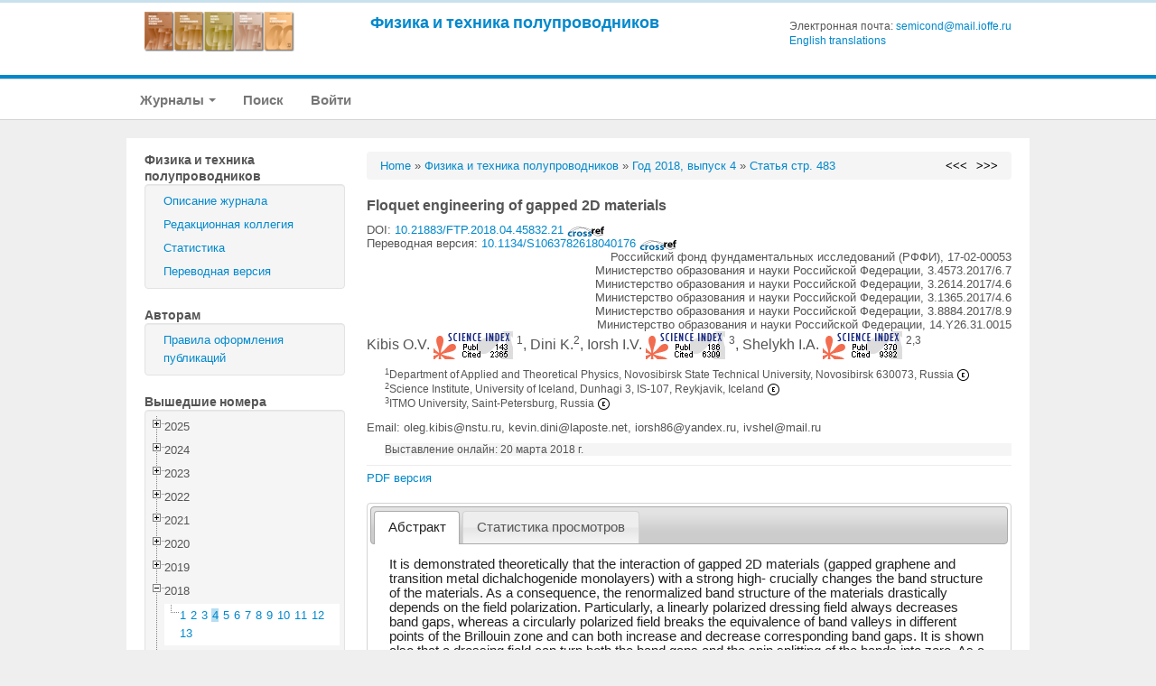

--- FILE ---
content_type: text/html; charset=UTF-8
request_url: https://journals.ioffe.ru/articles/45832
body_size: 197434
content:
<!DOCTYPE html PUBLIC "-//W3C//DTD XHTML 1.0 Transitional//EN">
<html lang="en">
  <head>
    <meta charset="utf-8">


    <link rel="stylesheet" type="text/css" href="/assets/7e7bc0be/treeview/jquery.treeview.css" />
<link rel="stylesheet" type="text/css" href="/assets/7e7bc0be/jui/css/smoothness/jquery-ui.css" />
<script type="text/javascript" src="/assets/7e7bc0be/jquery.min.js"></script>
<script type="text/javascript" src="/assets/7e7bc0be/jquery.cookie.js"></script>
<script type="text/javascript" src="/assets/7e7bc0be/jquery.treeview.js"></script>
<script type="text/javascript" src="/assets/7e7bc0be/jquery.treeview.edit.js"></script>
<script type="text/javascript" src="/assets/7e7bc0be/jquery.treeview.async.js"></script>
<script type="text/javascript" src="https://www.google.com/jsapi"></script>
<script type="text/javascript">
/*<![CDATA[*/
google.load("visualization", "1", {packages:["corechart"]});

            google.setOnLoadCallback(drawChartyw2);
            function drawChartyw2() {
		
    var data = new google.visualization.DataTable();
    data.addColumn('date', 'Дата');
			data.addColumn('number', 'Total');
data.addColumn('number', 'html');
data.addColumn('number', 'pdf');
data.addRow([new Date(2018, 7, 24), 1, 0, 1]);
data.addRow([new Date(2018, 7, 28), 1, 1, 0]);
data.addRow([new Date(2018, 7, 31), 2, 1, 1]);
data.addRow([new Date(2018, 8, 02), 1, 1, 0]);
data.addRow([new Date(2018, 8, 03), 1, 1, 0]);
data.addRow([new Date(2018, 8, 04), 1, 0, 1]);
data.addRow([new Date(2018, 8, 06), 1, 1, 0]);
data.addRow([new Date(2018, 8, 08), 2, 2, 0]);
data.addRow([new Date(2018, 8, 10), 1, 1, 0]);
data.addRow([new Date(2018, 8, 11), 2, 1, 1]);
data.addRow([new Date(2018, 8, 13), 2, 1, 1]);
data.addRow([new Date(2018, 8, 14), 1, 1, 0]);
data.addRow([new Date(2018, 8, 15), 3, 1, 2]);
data.addRow([new Date(2018, 8, 16), 1, 1, 0]);
data.addRow([new Date(2018, 8, 17), 2, 1, 1]);
data.addRow([new Date(2018, 8, 18), 3, 2, 1]);
data.addRow([new Date(2018, 8, 19), 1, 0, 1]);
data.addRow([new Date(2018, 8, 20), 3, 1, 2]);
data.addRow([new Date(2018, 8, 21), 2, 2, 0]);
data.addRow([new Date(2018, 8, 22), 2, 1, 1]);
data.addRow([new Date(2018, 8, 23), 2, 1, 1]);
data.addRow([new Date(2018, 8, 24), 2, 2, 0]);
data.addRow([new Date(2018, 8, 25), 2, 2, 0]);
data.addRow([new Date(2018, 8, 27), 1, 1, 0]);
data.addRow([new Date(2018, 8, 29), 3, 2, 1]);
data.addRow([new Date(2018, 8, 30), 1, 0, 1]);
data.addRow([new Date(2018, 9, 01), 1, 0, 1]);
data.addRow([new Date(2018, 9, 03), 3, 2, 1]);
data.addRow([new Date(2018, 9, 08), 1, 1, 0]);
data.addRow([new Date(2018, 9, 11), 1, 1, 0]);
data.addRow([new Date(2018, 9, 13), 1, 1, 0]);
data.addRow([new Date(2018, 9, 14), 2, 1, 1]);
data.addRow([new Date(2018, 9, 15), 1, 1, 0]);
data.addRow([new Date(2018, 9, 16), 1, 1, 0]);
data.addRow([new Date(2018, 9, 18), 3, 3, 0]);
data.addRow([new Date(2018, 9, 19), 1, 1, 0]);
data.addRow([new Date(2018, 9, 21), 3, 3, 0]);
data.addRow([new Date(2018, 9, 25), 3, 2, 1]);
data.addRow([new Date(2018, 9, 27), 1, 1, 0]);
data.addRow([new Date(2018, 9, 31), 1, 1, 0]);
data.addRow([new Date(2018, 10, 01), 1, 1, 0]);
data.addRow([new Date(2018, 10, 03), 2, 2, 0]);
data.addRow([new Date(2018, 10, 05), 1, 1, 0]);
data.addRow([new Date(2018, 10, 08), 1, 1, 0]);
data.addRow([new Date(2018, 10, 09), 1, 0, 1]);
data.addRow([new Date(2018, 10, 10), 4, 2, 2]);
data.addRow([new Date(2018, 10, 12), 1, 1, 0]);
data.addRow([new Date(2018, 10, 16), 4, 4, 0]);
data.addRow([new Date(2018, 10, 18), 2, 1, 1]);
data.addRow([new Date(2018, 10, 19), 2, 2, 0]);
data.addRow([new Date(2018, 10, 20), 1, 1, 0]);
data.addRow([new Date(2018, 10, 21), 3, 2, 1]);
data.addRow([new Date(2018, 10, 23), 1, 0, 1]);
data.addRow([new Date(2018, 10, 24), 2, 2, 0]);
data.addRow([new Date(2018, 10, 25), 2, 2, 0]);
data.addRow([new Date(2018, 10, 27), 2, 2, 0]);
data.addRow([new Date(2018, 10, 30), 1, 1, 0]);
data.addRow([new Date(2018, 11, 01), 2, 2, 0]);
data.addRow([new Date(2018, 11, 02), 1, 1, 0]);
data.addRow([new Date(2018, 11, 03), 1, 1, 0]);
data.addRow([new Date(2018, 11, 04), 2, 2, 0]);
data.addRow([new Date(2018, 11, 05), 1, 0, 1]);
data.addRow([new Date(2018, 11, 07), 1, 1, 0]);
data.addRow([new Date(2018, 11, 08), 1, 1, 0]);
data.addRow([new Date(2018, 11, 12), 2, 2, 0]);
data.addRow([new Date(2018, 11, 14), 2, 2, 0]);
data.addRow([new Date(2018, 11, 15), 1, 1, 0]);
data.addRow([new Date(2018, 11, 16), 1, 1, 0]);
data.addRow([new Date(2018, 11, 17), 1, 1, 0]);
data.addRow([new Date(2018, 11, 19), 1, 1, 0]);
data.addRow([new Date(2018, 11, 22), 1, 1, 0]);
data.addRow([new Date(2018, 11, 26), 1, 1, 0]);
data.addRow([new Date(2018, 11, 27), 3, 2, 1]);
data.addRow([new Date(2018, 11, 29), 3, 3, 0]);
data.addRow([new Date(2018, 11, 30), 1, 1, 0]);
data.addRow([new Date(2018, 11, 31), 2, 2, 0]);
data.addRow([new Date(2019, 0, 01), 1, 1, 0]);
data.addRow([new Date(2019, 0, 02), 1, 1, 0]);
data.addRow([new Date(2019, 0, 03), 1, 1, 0]);
data.addRow([new Date(2019, 0, 04), 1, 1, 0]);
data.addRow([new Date(2019, 0, 06), 1, 0, 1]);
data.addRow([new Date(2019, 0, 07), 1, 1, 0]);
data.addRow([new Date(2019, 0, 08), 2, 1, 1]);
data.addRow([new Date(2019, 0, 09), 1, 1, 0]);
data.addRow([new Date(2019, 0, 11), 1, 1, 0]);
data.addRow([new Date(2019, 0, 12), 2, 1, 1]);
data.addRow([new Date(2019, 0, 13), 4, 1, 3]);
data.addRow([new Date(2019, 0, 14), 1, 0, 1]);
data.addRow([new Date(2019, 0, 16), 1, 1, 0]);
data.addRow([new Date(2019, 0, 17), 2, 1, 1]);
data.addRow([new Date(2019, 0, 18), 1, 1, 0]);
data.addRow([new Date(2019, 0, 20), 1, 1, 0]);
data.addRow([new Date(2019, 0, 21), 2, 2, 0]);
data.addRow([new Date(2019, 0, 22), 1, 1, 0]);
data.addRow([new Date(2019, 0, 23), 1, 1, 0]);
data.addRow([new Date(2019, 0, 25), 2, 1, 1]);
data.addRow([new Date(2019, 0, 27), 1, 1, 0]);
data.addRow([new Date(2019, 0, 30), 1, 1, 0]);
data.addRow([new Date(2019, 0, 31), 2, 2, 0]);
data.addRow([new Date(2019, 1, 01), 2, 0, 2]);
data.addRow([new Date(2019, 1, 02), 2, 1, 1]);
data.addRow([new Date(2019, 1, 03), 1, 1, 0]);
data.addRow([new Date(2019, 1, 04), 1, 1, 0]);
data.addRow([new Date(2019, 1, 05), 2, 2, 0]);
data.addRow([new Date(2019, 1, 08), 2, 2, 0]);
data.addRow([new Date(2019, 1, 09), 1, 0, 1]);
data.addRow([new Date(2019, 1, 10), 1, 1, 0]);
data.addRow([new Date(2019, 1, 11), 2, 2, 0]);
data.addRow([new Date(2019, 1, 14), 1, 1, 0]);
data.addRow([new Date(2019, 1, 16), 1, 1, 0]);
data.addRow([new Date(2019, 1, 17), 1, 1, 0]);
data.addRow([new Date(2019, 1, 18), 1, 1, 0]);
data.addRow([new Date(2019, 1, 21), 3, 2, 1]);
data.addRow([new Date(2019, 1, 22), 4, 3, 1]);
data.addRow([new Date(2019, 1, 24), 2, 1, 1]);
data.addRow([new Date(2019, 1, 25), 1, 0, 1]);
data.addRow([new Date(2019, 1, 28), 1, 1, 0]);
data.addRow([new Date(2019, 2, 02), 2, 2, 0]);
data.addRow([new Date(2019, 2, 03), 3, 2, 1]);
data.addRow([new Date(2019, 2, 04), 5, 2, 3]);
data.addRow([new Date(2019, 2, 05), 2, 2, 0]);
data.addRow([new Date(2019, 2, 08), 1, 1, 0]);
data.addRow([new Date(2019, 2, 10), 1, 1, 0]);
data.addRow([new Date(2019, 2, 11), 1, 1, 0]);
data.addRow([new Date(2019, 2, 12), 1, 1, 0]);
data.addRow([new Date(2019, 2, 13), 2, 2, 0]);
data.addRow([new Date(2019, 2, 17), 2, 1, 1]);
data.addRow([new Date(2019, 2, 19), 1, 0, 1]);
data.addRow([new Date(2019, 2, 20), 1, 0, 1]);
data.addRow([new Date(2019, 2, 22), 1, 1, 0]);
data.addRow([new Date(2019, 2, 24), 1, 0, 1]);
data.addRow([new Date(2019, 2, 27), 2, 2, 0]);
data.addRow([new Date(2019, 2, 29), 2, 2, 0]);
data.addRow([new Date(2019, 2, 31), 1, 1, 0]);
data.addRow([new Date(2019, 3, 02), 1, 0, 1]);
data.addRow([new Date(2019, 3, 03), 3, 2, 1]);
data.addRow([new Date(2019, 3, 05), 2, 1, 1]);
data.addRow([new Date(2019, 3, 06), 1, 1, 0]);
data.addRow([new Date(2019, 3, 08), 3, 2, 1]);
data.addRow([new Date(2019, 3, 09), 2, 1, 1]);
data.addRow([new Date(2019, 3, 10), 2, 2, 0]);
data.addRow([new Date(2019, 3, 11), 1, 0, 1]);
data.addRow([new Date(2019, 3, 12), 1, 1, 0]);
data.addRow([new Date(2019, 3, 14), 10, 4, 6]);
data.addRow([new Date(2019, 3, 15), 1, 0, 1]);
data.addRow([new Date(2019, 3, 18), 1, 0, 1]);
data.addRow([new Date(2019, 3, 20), 1, 1, 0]);
data.addRow([new Date(2019, 3, 21), 1, 0, 1]);
data.addRow([new Date(2019, 3, 23), 1, 1, 0]);
data.addRow([new Date(2019, 3, 26), 1, 0, 1]);
data.addRow([new Date(2019, 3, 28), 1, 0, 1]);
data.addRow([new Date(2019, 3, 30), 1, 0, 1]);
data.addRow([new Date(2019, 4, 03), 1, 0, 1]);
data.addRow([new Date(2019, 4, 04), 2, 0, 2]);
data.addRow([new Date(2019, 4, 05), 1, 1, 0]);
data.addRow([new Date(2019, 4, 07), 3, 3, 0]);
data.addRow([new Date(2019, 4, 08), 1, 0, 1]);
data.addRow([new Date(2019, 4, 09), 3, 3, 0]);
data.addRow([new Date(2019, 4, 10), 2, 1, 1]);
data.addRow([new Date(2019, 4, 13), 1, 1, 0]);
data.addRow([new Date(2019, 4, 14), 2, 1, 1]);
data.addRow([new Date(2019, 4, 15), 1, 1, 0]);
data.addRow([new Date(2019, 4, 17), 3, 2, 1]);
data.addRow([new Date(2019, 4, 18), 1, 1, 0]);
data.addRow([new Date(2019, 4, 19), 1, 0, 1]);
data.addRow([new Date(2019, 4, 20), 1, 0, 1]);
data.addRow([new Date(2019, 4, 22), 1, 1, 0]);
data.addRow([new Date(2019, 4, 24), 1, 1, 0]);
data.addRow([new Date(2019, 4, 25), 4, 3, 1]);
data.addRow([new Date(2019, 4, 26), 5, 2, 3]);
data.addRow([new Date(2019, 4, 27), 2, 2, 0]);
data.addRow([new Date(2019, 4, 29), 1, 1, 0]);
data.addRow([new Date(2019, 5, 03), 1, 1, 0]);
data.addRow([new Date(2019, 5, 04), 2, 1, 1]);
data.addRow([new Date(2019, 5, 06), 2, 2, 0]);
data.addRow([new Date(2019, 5, 07), 2, 1, 1]);
data.addRow([new Date(2019, 5, 09), 1, 1, 0]);
data.addRow([new Date(2019, 5, 10), 1, 1, 0]);
data.addRow([new Date(2019, 5, 12), 1, 0, 1]);
data.addRow([new Date(2019, 5, 14), 1, 1, 0]);
data.addRow([new Date(2019, 5, 15), 1, 1, 0]);
data.addRow([new Date(2019, 5, 16), 1, 1, 0]);
data.addRow([new Date(2019, 5, 20), 1, 0, 1]);
data.addRow([new Date(2019, 5, 22), 1, 1, 0]);
data.addRow([new Date(2019, 5, 24), 1, 1, 0]);
data.addRow([new Date(2019, 5, 25), 1, 1, 0]);
data.addRow([new Date(2019, 5, 27), 1, 1, 0]);
data.addRow([new Date(2019, 5, 28), 1, 0, 1]);
data.addRow([new Date(2019, 6, 01), 2, 1, 1]);
data.addRow([new Date(2019, 6, 03), 1, 1, 0]);
data.addRow([new Date(2019, 6, 04), 1, 1, 0]);
data.addRow([new Date(2019, 6, 05), 2, 0, 2]);
data.addRow([new Date(2019, 6, 07), 3, 2, 1]);
data.addRow([new Date(2019, 6, 08), 2, 1, 1]);
data.addRow([new Date(2019, 6, 09), 1, 1, 0]);
data.addRow([new Date(2019, 6, 10), 1, 0, 1]);
data.addRow([new Date(2019, 6, 11), 1, 1, 0]);
data.addRow([new Date(2019, 6, 12), 3, 1, 2]);
data.addRow([new Date(2019, 6, 15), 2, 1, 1]);
data.addRow([new Date(2019, 6, 18), 2, 1, 1]);
data.addRow([new Date(2019, 6, 19), 1, 0, 1]);
data.addRow([new Date(2019, 6, 20), 2, 1, 1]);
data.addRow([new Date(2019, 6, 21), 1, 0, 1]);
data.addRow([new Date(2019, 6, 22), 2, 0, 2]);
data.addRow([new Date(2019, 6, 27), 2, 2, 0]);
data.addRow([new Date(2019, 6, 29), 1, 1, 0]);
data.addRow([new Date(2019, 6, 31), 2, 2, 0]);
data.addRow([new Date(2019, 7, 01), 1, 1, 0]);
data.addRow([new Date(2019, 7, 02), 3, 0, 3]);
data.addRow([new Date(2019, 7, 03), 2, 1, 1]);
data.addRow([new Date(2019, 7, 05), 1, 1, 0]);
data.addRow([new Date(2019, 7, 09), 1, 1, 0]);
data.addRow([new Date(2019, 7, 10), 1, 0, 1]);
data.addRow([new Date(2019, 7, 12), 1, 0, 1]);
data.addRow([new Date(2019, 7, 13), 1, 1, 0]);
data.addRow([new Date(2019, 7, 14), 3, 0, 3]);
data.addRow([new Date(2019, 7, 15), 1, 0, 1]);
data.addRow([new Date(2019, 7, 17), 1, 0, 1]);
data.addRow([new Date(2019, 7, 19), 1, 1, 0]);
data.addRow([new Date(2019, 7, 20), 5, 4, 1]);
data.addRow([new Date(2019, 7, 22), 1, 0, 1]);
data.addRow([new Date(2019, 7, 24), 1, 1, 0]);
data.addRow([new Date(2019, 7, 30), 1, 0, 1]);
data.addRow([new Date(2019, 8, 01), 1, 0, 1]);
data.addRow([new Date(2019, 8, 05), 2, 0, 2]);
data.addRow([new Date(2019, 8, 09), 1, 1, 0]);
data.addRow([new Date(2019, 8, 10), 2, 1, 1]);
data.addRow([new Date(2019, 8, 11), 1, 0, 1]);
data.addRow([new Date(2019, 8, 14), 1, 1, 0]);
data.addRow([new Date(2019, 8, 15), 1, 0, 1]);
data.addRow([new Date(2019, 8, 18), 1, 0, 1]);
data.addRow([new Date(2019, 8, 19), 1, 0, 1]);
data.addRow([new Date(2019, 8, 22), 2, 2, 0]);
data.addRow([new Date(2019, 8, 23), 1, 1, 0]);
data.addRow([new Date(2019, 8, 24), 2, 0, 2]);
data.addRow([new Date(2019, 8, 25), 2, 2, 0]);
data.addRow([new Date(2019, 9, 04), 1, 1, 0]);
data.addRow([new Date(2019, 9, 06), 1, 1, 0]);
data.addRow([new Date(2019, 9, 07), 1, 1, 0]);
data.addRow([new Date(2019, 9, 13), 1, 1, 0]);
data.addRow([new Date(2019, 9, 19), 1, 1, 0]);
data.addRow([new Date(2019, 9, 21), 1, 0, 1]);
data.addRow([new Date(2019, 9, 26), 2, 1, 1]);
data.addRow([new Date(2019, 9, 28), 1, 1, 0]);
data.addRow([new Date(2019, 9, 30), 1, 1, 0]);
data.addRow([new Date(2019, 9, 31), 1, 0, 1]);
data.addRow([new Date(2019, 10, 04), 2, 1, 1]);
data.addRow([new Date(2019, 10, 07), 1, 0, 1]);
data.addRow([new Date(2019, 10, 08), 1, 0, 1]);
data.addRow([new Date(2019, 10, 13), 1, 1, 0]);
data.addRow([new Date(2019, 10, 15), 2, 0, 2]);
data.addRow([new Date(2019, 10, 18), 1, 1, 0]);
data.addRow([new Date(2019, 10, 19), 1, 0, 1]);
data.addRow([new Date(2019, 10, 24), 2, 1, 1]);
data.addRow([new Date(2019, 10, 25), 1, 1, 0]);
data.addRow([new Date(2019, 10, 27), 1, 0, 1]);
data.addRow([new Date(2019, 10, 28), 1, 0, 1]);
data.addRow([new Date(2019, 10, 29), 1, 1, 0]);
data.addRow([new Date(2019, 11, 02), 1, 0, 1]);
data.addRow([new Date(2019, 11, 05), 1, 0, 1]);
data.addRow([new Date(2019, 11, 11), 1, 0, 1]);
data.addRow([new Date(2019, 11, 15), 1, 1, 0]);
data.addRow([new Date(2019, 11, 17), 1, 1, 0]);
data.addRow([new Date(2019, 11, 19), 1, 1, 0]);
data.addRow([new Date(2019, 11, 20), 2, 2, 0]);
data.addRow([new Date(2019, 11, 23), 1, 0, 1]);
data.addRow([new Date(2019, 11, 25), 1, 1, 0]);
data.addRow([new Date(2019, 11, 28), 1, 1, 0]);
data.addRow([new Date(2019, 11, 29), 2, 0, 2]);
data.addRow([new Date(2020, 0, 01), 2, 2, 0]);
data.addRow([new Date(2020, 0, 02), 1, 0, 1]);
data.addRow([new Date(2020, 0, 03), 1, 0, 1]);
data.addRow([new Date(2020, 0, 04), 1, 1, 0]);
data.addRow([new Date(2020, 0, 06), 1, 1, 0]);
data.addRow([new Date(2020, 0, 07), 1, 1, 0]);
data.addRow([new Date(2020, 0, 10), 1, 1, 0]);
data.addRow([new Date(2020, 0, 14), 2, 2, 0]);
data.addRow([new Date(2020, 0, 16), 1, 0, 1]);
data.addRow([new Date(2020, 0, 17), 3, 2, 1]);
data.addRow([new Date(2020, 0, 18), 1, 1, 0]);
data.addRow([new Date(2020, 0, 19), 1, 1, 0]);
data.addRow([new Date(2020, 0, 22), 1, 0, 1]);
data.addRow([new Date(2020, 0, 23), 1, 0, 1]);
data.addRow([new Date(2020, 1, 06), 2, 0, 2]);
data.addRow([new Date(2020, 1, 08), 1, 0, 1]);
data.addRow([new Date(2020, 1, 09), 1, 1, 0]);
data.addRow([new Date(2020, 1, 13), 1, 0, 1]);
data.addRow([new Date(2020, 1, 15), 1, 0, 1]);
data.addRow([new Date(2020, 1, 17), 1, 1, 0]);
data.addRow([new Date(2020, 1, 18), 2, 1, 1]);
data.addRow([new Date(2020, 1, 20), 2, 0, 2]);
data.addRow([new Date(2020, 1, 21), 1, 0, 1]);
data.addRow([new Date(2020, 1, 25), 3, 3, 0]);
data.addRow([new Date(2020, 1, 26), 1, 0, 1]);
data.addRow([new Date(2020, 1, 27), 1, 0, 1]);
data.addRow([new Date(2020, 1, 28), 2, 1, 1]);
data.addRow([new Date(2020, 1, 29), 1, 0, 1]);
data.addRow([new Date(2020, 2, 01), 1, 0, 1]);
data.addRow([new Date(2020, 2, 03), 1, 0, 1]);
data.addRow([new Date(2020, 2, 05), 1, 1, 0]);
data.addRow([new Date(2020, 2, 06), 1, 1, 0]);
data.addRow([new Date(2020, 2, 09), 1, 1, 0]);
data.addRow([new Date(2020, 2, 10), 1, 0, 1]);
data.addRow([new Date(2020, 2, 13), 1, 0, 1]);
data.addRow([new Date(2020, 2, 17), 1, 1, 0]);
data.addRow([new Date(2020, 2, 18), 1, 1, 0]);
data.addRow([new Date(2020, 2, 24), 1, 1, 0]);
data.addRow([new Date(2020, 2, 25), 1, 0, 1]);
data.addRow([new Date(2020, 2, 27), 1, 1, 0]);
data.addRow([new Date(2020, 2, 28), 1, 1, 0]);
data.addRow([new Date(2020, 2, 29), 1, 0, 1]);
data.addRow([new Date(2020, 2, 30), 1, 0, 1]);
data.addRow([new Date(2020, 2, 31), 1, 1, 0]);
data.addRow([new Date(2020, 3, 06), 1, 1, 0]);
data.addRow([new Date(2020, 3, 07), 1, 0, 1]);
data.addRow([new Date(2020, 3, 08), 1, 0, 1]);
data.addRow([new Date(2020, 3, 10), 2, 1, 1]);
data.addRow([new Date(2020, 3, 11), 3, 1, 2]);
data.addRow([new Date(2020, 3, 13), 1, 1, 0]);
data.addRow([new Date(2020, 3, 16), 2, 2, 0]);
data.addRow([new Date(2020, 3, 17), 1, 1, 0]);
data.addRow([new Date(2020, 3, 21), 1, 0, 1]);
data.addRow([new Date(2020, 3, 26), 4, 3, 1]);
data.addRow([new Date(2020, 3, 27), 2, 1, 1]);
data.addRow([new Date(2020, 3, 29), 1, 0, 1]);
data.addRow([new Date(2020, 4, 01), 1, 1, 0]);
data.addRow([new Date(2020, 4, 03), 1, 1, 0]);
data.addRow([new Date(2020, 4, 06), 1, 1, 0]);
data.addRow([new Date(2020, 4, 08), 2, 2, 0]);
data.addRow([new Date(2020, 4, 09), 2, 1, 1]);
data.addRow([new Date(2020, 4, 11), 1, 0, 1]);
data.addRow([new Date(2020, 4, 12), 2, 2, 0]);
data.addRow([new Date(2020, 4, 14), 1, 1, 0]);
data.addRow([new Date(2020, 4, 19), 1, 1, 0]);
data.addRow([new Date(2020, 4, 23), 1, 1, 0]);
data.addRow([new Date(2020, 4, 25), 1, 0, 1]);
data.addRow([new Date(2020, 4, 26), 1, 1, 0]);
data.addRow([new Date(2020, 4, 27), 1, 1, 0]);
data.addRow([new Date(2020, 4, 28), 2, 1, 1]);
data.addRow([new Date(2020, 4, 30), 1, 1, 0]);
data.addRow([new Date(2020, 4, 31), 2, 2, 0]);
data.addRow([new Date(2020, 5, 07), 1, 0, 1]);
data.addRow([new Date(2020, 5, 08), 2, 1, 1]);
data.addRow([new Date(2020, 5, 10), 1, 1, 0]);
data.addRow([new Date(2020, 5, 12), 1, 0, 1]);
data.addRow([new Date(2020, 5, 13), 1, 0, 1]);
data.addRow([new Date(2020, 5, 16), 1, 0, 1]);
data.addRow([new Date(2020, 5, 17), 4, 2, 2]);
data.addRow([new Date(2020, 5, 19), 3, 1, 2]);
data.addRow([new Date(2020, 5, 20), 1, 0, 1]);
data.addRow([new Date(2020, 5, 21), 1, 1, 0]);
data.addRow([new Date(2020, 5, 22), 2, 0, 2]);
data.addRow([new Date(2020, 5, 24), 2, 2, 0]);
data.addRow([new Date(2020, 5, 26), 1, 1, 0]);
data.addRow([new Date(2020, 5, 27), 1, 1, 0]);
data.addRow([new Date(2020, 5, 28), 1, 1, 0]);
data.addRow([new Date(2020, 5, 29), 2, 2, 0]);
data.addRow([new Date(2020, 5, 30), 3, 3, 0]);
data.addRow([new Date(2020, 6, 03), 2, 0, 2]);
data.addRow([new Date(2020, 6, 04), 1, 1, 0]);
data.addRow([new Date(2020, 6, 05), 1, 1, 0]);
data.addRow([new Date(2020, 6, 06), 1, 0, 1]);
data.addRow([new Date(2020, 6, 07), 1, 1, 0]);
data.addRow([new Date(2020, 6, 08), 2, 1, 1]);
data.addRow([new Date(2020, 6, 09), 2, 1, 1]);
data.addRow([new Date(2020, 6, 10), 2, 1, 1]);
data.addRow([new Date(2020, 6, 12), 2, 0, 2]);
data.addRow([new Date(2020, 6, 14), 1, 0, 1]);
data.addRow([new Date(2020, 6, 15), 1, 1, 0]);
data.addRow([new Date(2020, 6, 16), 2, 2, 0]);
data.addRow([new Date(2020, 6, 17), 1, 1, 0]);
data.addRow([new Date(2020, 6, 23), 1, 0, 1]);
data.addRow([new Date(2020, 6, 24), 1, 1, 0]);
data.addRow([new Date(2020, 6, 25), 2, 2, 0]);
data.addRow([new Date(2020, 6, 30), 1, 0, 1]);
data.addRow([new Date(2020, 6, 31), 1, 1, 0]);
data.addRow([new Date(2020, 7, 02), 1, 1, 0]);
data.addRow([new Date(2020, 7, 04), 2, 1, 1]);
data.addRow([new Date(2020, 7, 06), 1, 1, 0]);
data.addRow([new Date(2020, 7, 07), 2, 2, 0]);
data.addRow([new Date(2020, 7, 08), 1, 0, 1]);
data.addRow([new Date(2020, 7, 10), 1, 0, 1]);
data.addRow([new Date(2020, 7, 13), 1, 0, 1]);
data.addRow([new Date(2020, 7, 17), 1, 1, 0]);
data.addRow([new Date(2020, 7, 21), 1, 0, 1]);
data.addRow([new Date(2020, 7, 22), 1, 1, 0]);
data.addRow([new Date(2020, 7, 24), 2, 1, 1]);
data.addRow([new Date(2020, 7, 26), 2, 1, 1]);
data.addRow([new Date(2020, 7, 28), 4, 3, 1]);
data.addRow([new Date(2020, 7, 29), 3, 2, 1]);
data.addRow([new Date(2020, 7, 30), 1, 0, 1]);
data.addRow([new Date(2020, 7, 31), 2, 1, 1]);
data.addRow([new Date(2020, 8, 02), 2, 0, 2]);
data.addRow([new Date(2020, 8, 03), 2, 1, 1]);
data.addRow([new Date(2020, 8, 05), 1, 0, 1]);
data.addRow([new Date(2020, 8, 07), 1, 0, 1]);
data.addRow([new Date(2020, 8, 09), 3, 1, 2]);
data.addRow([new Date(2020, 8, 11), 1, 1, 0]);
data.addRow([new Date(2020, 8, 12), 1, 0, 1]);
data.addRow([new Date(2020, 8, 13), 1, 0, 1]);
data.addRow([new Date(2020, 8, 16), 1, 0, 1]);
data.addRow([new Date(2020, 8, 18), 1, 0, 1]);
data.addRow([new Date(2020, 8, 19), 1, 0, 1]);
data.addRow([new Date(2020, 8, 20), 4, 3, 1]);
data.addRow([new Date(2020, 8, 22), 4, 4, 0]);
data.addRow([new Date(2020, 8, 23), 3, 3, 0]);
data.addRow([new Date(2020, 8, 24), 2, 2, 0]);
data.addRow([new Date(2020, 8, 25), 2, 2, 0]);
data.addRow([new Date(2020, 8, 28), 2, 0, 2]);
data.addRow([new Date(2020, 8, 30), 3, 3, 0]);
data.addRow([new Date(2020, 9, 01), 2, 1, 1]);
data.addRow([new Date(2020, 9, 03), 1, 0, 1]);
data.addRow([new Date(2020, 9, 06), 2, 0, 2]);
data.addRow([new Date(2020, 9, 08), 1, 1, 0]);
data.addRow([new Date(2020, 9, 09), 1, 0, 1]);
data.addRow([new Date(2020, 9, 10), 2, 2, 0]);
data.addRow([new Date(2020, 9, 11), 2, 1, 1]);
data.addRow([new Date(2020, 9, 12), 1, 1, 0]);
data.addRow([new Date(2020, 9, 13), 2, 2, 0]);
data.addRow([new Date(2020, 9, 15), 2, 0, 2]);
data.addRow([new Date(2020, 9, 18), 1, 0, 1]);
data.addRow([new Date(2020, 9, 22), 1, 1, 0]);
data.addRow([new Date(2020, 9, 23), 1, 0, 1]);
data.addRow([new Date(2020, 9, 24), 2, 1, 1]);
data.addRow([new Date(2020, 9, 26), 1, 1, 0]);
data.addRow([new Date(2020, 9, 27), 1, 1, 0]);
data.addRow([new Date(2020, 9, 29), 1, 0, 1]);
data.addRow([new Date(2020, 9, 30), 3, 1, 2]);
data.addRow([new Date(2020, 10, 03), 1, 1, 0]);
data.addRow([new Date(2020, 10, 04), 1, 0, 1]);
data.addRow([new Date(2020, 10, 05), 1, 1, 0]);
data.addRow([new Date(2020, 10, 06), 1, 1, 0]);
data.addRow([new Date(2020, 10, 07), 2, 0, 2]);
data.addRow([new Date(2020, 10, 08), 1, 0, 1]);
data.addRow([new Date(2020, 10, 10), 2, 1, 1]);
data.addRow([new Date(2020, 10, 11), 3, 0, 3]);
data.addRow([new Date(2020, 10, 12), 1, 1, 0]);
data.addRow([new Date(2020, 10, 14), 2, 1, 1]);
data.addRow([new Date(2020, 10, 15), 2, 2, 0]);
data.addRow([new Date(2020, 10, 17), 2, 1, 1]);
data.addRow([new Date(2020, 10, 20), 2, 1, 1]);
data.addRow([new Date(2020, 10, 21), 1, 1, 0]);
data.addRow([new Date(2020, 10, 23), 1, 0, 1]);
data.addRow([new Date(2020, 10, 26), 2, 1, 1]);
data.addRow([new Date(2020, 10, 27), 3, 2, 1]);
data.addRow([new Date(2020, 10, 29), 1, 0, 1]);
data.addRow([new Date(2020, 11, 02), 1, 1, 0]);
data.addRow([new Date(2020, 11, 06), 2, 1, 1]);
data.addRow([new Date(2020, 11, 18), 1, 1, 0]);
data.addRow([new Date(2020, 11, 20), 1, 1, 0]);
data.addRow([new Date(2020, 11, 21), 1, 1, 0]);
data.addRow([new Date(2020, 11, 23), 2, 1, 1]);
data.addRow([new Date(2020, 11, 24), 1, 0, 1]);
data.addRow([new Date(2020, 11, 26), 2, 1, 1]);
data.addRow([new Date(2020, 11, 28), 1, 0, 1]);
data.addRow([new Date(2021, 0, 01), 1, 1, 0]);
data.addRow([new Date(2021, 0, 02), 1, 1, 0]);
data.addRow([new Date(2021, 0, 04), 2, 0, 2]);
data.addRow([new Date(2021, 0, 09), 1, 0, 1]);
data.addRow([new Date(2021, 0, 10), 3, 3, 0]);
data.addRow([new Date(2021, 0, 11), 1, 1, 0]);
data.addRow([new Date(2021, 0, 16), 1, 1, 0]);
data.addRow([new Date(2021, 0, 18), 1, 1, 0]);
data.addRow([new Date(2021, 0, 19), 1, 1, 0]);
data.addRow([new Date(2021, 0, 20), 1, 0, 1]);
data.addRow([new Date(2021, 0, 21), 1, 0, 1]);
data.addRow([new Date(2021, 0, 26), 1, 0, 1]);
data.addRow([new Date(2021, 0, 27), 1, 1, 0]);
data.addRow([new Date(2021, 0, 30), 1, 1, 0]);
data.addRow([new Date(2021, 1, 03), 1, 1, 0]);
data.addRow([new Date(2021, 1, 04), 3, 2, 1]);
data.addRow([new Date(2021, 1, 06), 2, 1, 1]);
data.addRow([new Date(2021, 1, 07), 1, 1, 0]);
data.addRow([new Date(2021, 1, 08), 1, 0, 1]);
data.addRow([new Date(2021, 1, 11), 1, 1, 0]);
data.addRow([new Date(2021, 1, 17), 1, 1, 0]);
data.addRow([new Date(2021, 1, 19), 1, 1, 0]);
data.addRow([new Date(2021, 1, 20), 2, 1, 1]);
data.addRow([new Date(2021, 1, 22), 1, 1, 0]);
data.addRow([new Date(2021, 1, 24), 2, 1, 1]);
data.addRow([new Date(2021, 1, 25), 2, 0, 2]);
data.addRow([new Date(2021, 1, 26), 3, 1, 2]);
data.addRow([new Date(2021, 1, 27), 2, 2, 0]);
data.addRow([new Date(2021, 1, 28), 2, 0, 2]);
data.addRow([new Date(2021, 2, 03), 1, 1, 0]);
data.addRow([new Date(2021, 2, 05), 2, 1, 1]);
data.addRow([new Date(2021, 2, 06), 2, 1, 1]);
data.addRow([new Date(2021, 2, 09), 1, 1, 0]);
data.addRow([new Date(2021, 2, 11), 1, 0, 1]);
data.addRow([new Date(2021, 2, 12), 2, 1, 1]);
data.addRow([new Date(2021, 2, 13), 1, 1, 0]);
data.addRow([new Date(2021, 2, 16), 1, 1, 0]);
data.addRow([new Date(2021, 2, 17), 4, 2, 2]);
data.addRow([new Date(2021, 2, 19), 1, 1, 0]);
data.addRow([new Date(2021, 2, 20), 1, 1, 0]);
data.addRow([new Date(2021, 2, 21), 2, 2, 0]);
data.addRow([new Date(2021, 2, 24), 1, 1, 0]);
data.addRow([new Date(2021, 2, 25), 1, 0, 1]);
data.addRow([new Date(2021, 2, 26), 2, 1, 1]);
data.addRow([new Date(2021, 2, 27), 1, 0, 1]);
data.addRow([new Date(2021, 2, 28), 2, 1, 1]);
data.addRow([new Date(2021, 2, 29), 1, 0, 1]);
data.addRow([new Date(2021, 2, 31), 2, 1, 1]);
data.addRow([new Date(2021, 3, 03), 3, 0, 3]);
data.addRow([new Date(2021, 3, 07), 1, 0, 1]);
data.addRow([new Date(2021, 3, 08), 2, 0, 2]);
data.addRow([new Date(2021, 3, 10), 1, 1, 0]);
data.addRow([new Date(2021, 3, 12), 1, 1, 0]);
data.addRow([new Date(2021, 3, 13), 1, 1, 0]);
data.addRow([new Date(2021, 3, 14), 3, 3, 0]);
data.addRow([new Date(2021, 3, 18), 1, 1, 0]);
data.addRow([new Date(2021, 3, 23), 1, 0, 1]);
data.addRow([new Date(2021, 3, 24), 1, 0, 1]);
data.addRow([new Date(2021, 3, 27), 1, 1, 0]);
data.addRow([new Date(2021, 3, 29), 1, 0, 1]);
data.addRow([new Date(2021, 4, 01), 1, 0, 1]);
data.addRow([new Date(2021, 4, 02), 1, 0, 1]);
data.addRow([new Date(2021, 4, 04), 4, 4, 0]);
data.addRow([new Date(2021, 4, 07), 1, 1, 0]);
data.addRow([new Date(2021, 4, 09), 1, 1, 0]);
data.addRow([new Date(2021, 4, 15), 2, 1, 1]);
data.addRow([new Date(2021, 4, 18), 1, 1, 0]);
data.addRow([new Date(2021, 4, 22), 1, 1, 0]);
data.addRow([new Date(2021, 4, 23), 1, 0, 1]);
data.addRow([new Date(2021, 4, 25), 1, 1, 0]);
data.addRow([new Date(2021, 4, 26), 2, 2, 0]);
data.addRow([new Date(2021, 4, 27), 1, 0, 1]);
data.addRow([new Date(2021, 4, 28), 2, 2, 0]);
data.addRow([new Date(2021, 4, 29), 1, 1, 0]);
data.addRow([new Date(2021, 4, 30), 1, 0, 1]);
data.addRow([new Date(2021, 5, 01), 1, 0, 1]);
data.addRow([new Date(2021, 5, 02), 3, 1, 2]);
data.addRow([new Date(2021, 5, 05), 1, 1, 0]);
data.addRow([new Date(2021, 5, 07), 1, 1, 0]);
data.addRow([new Date(2021, 5, 08), 1, 0, 1]);
data.addRow([new Date(2021, 5, 09), 1, 1, 0]);
data.addRow([new Date(2021, 5, 15), 2, 1, 1]);
data.addRow([new Date(2021, 5, 17), 1, 1, 0]);
data.addRow([new Date(2021, 5, 20), 3, 2, 1]);
data.addRow([new Date(2021, 5, 23), 4, 4, 0]);
data.addRow([new Date(2021, 5, 24), 1, 1, 0]);
data.addRow([new Date(2021, 5, 26), 3, 2, 1]);
data.addRow([new Date(2021, 6, 01), 2, 1, 1]);
data.addRow([new Date(2021, 6, 02), 2, 2, 0]);
data.addRow([new Date(2021, 6, 03), 1, 1, 0]);
data.addRow([new Date(2021, 6, 04), 1, 1, 0]);
data.addRow([new Date(2021, 6, 05), 1, 1, 0]);
data.addRow([new Date(2021, 6, 07), 3, 3, 0]);
data.addRow([new Date(2021, 6, 08), 3, 2, 1]);
data.addRow([new Date(2021, 6, 09), 3, 2, 1]);
data.addRow([new Date(2021, 6, 10), 1, 1, 0]);
data.addRow([new Date(2021, 6, 11), 3, 2, 1]);
data.addRow([new Date(2021, 6, 12), 1, 0, 1]);
data.addRow([new Date(2021, 6, 14), 2, 1, 1]);
data.addRow([new Date(2021, 6, 15), 2, 2, 0]);
data.addRow([new Date(2021, 6, 16), 3, 3, 0]);
data.addRow([new Date(2021, 6, 17), 2, 2, 0]);
data.addRow([new Date(2021, 6, 18), 2, 2, 0]);
data.addRow([new Date(2021, 6, 19), 2, 2, 0]);
data.addRow([new Date(2021, 6, 20), 4, 3, 1]);
data.addRow([new Date(2021, 6, 21), 4, 4, 0]);
data.addRow([new Date(2021, 6, 22), 4, 4, 0]);
data.addRow([new Date(2021, 6, 24), 2, 2, 0]);
data.addRow([new Date(2021, 6, 25), 3, 1, 2]);
data.addRow([new Date(2021, 6, 26), 3, 3, 0]);
data.addRow([new Date(2021, 6, 27), 5, 3, 2]);
data.addRow([new Date(2021, 6, 28), 2, 2, 0]);
data.addRow([new Date(2021, 6, 29), 1, 1, 0]);
data.addRow([new Date(2021, 6, 30), 4, 2, 2]);
data.addRow([new Date(2021, 6, 31), 1, 1, 0]);
data.addRow([new Date(2021, 7, 01), 2, 2, 0]);
data.addRow([new Date(2021, 7, 02), 3, 2, 1]);
data.addRow([new Date(2021, 7, 04), 1, 0, 1]);
data.addRow([new Date(2021, 7, 05), 1, 1, 0]);
data.addRow([new Date(2021, 7, 06), 1, 1, 0]);
data.addRow([new Date(2021, 7, 07), 1, 0, 1]);
data.addRow([new Date(2021, 7, 08), 1, 0, 1]);
data.addRow([new Date(2021, 7, 10), 1, 1, 0]);
data.addRow([new Date(2021, 7, 12), 3, 2, 1]);
data.addRow([new Date(2021, 7, 15), 1, 0, 1]);
data.addRow([new Date(2021, 7, 17), 3, 1, 2]);
data.addRow([new Date(2021, 7, 19), 4, 3, 1]);
data.addRow([new Date(2021, 7, 22), 2, 1, 1]);
data.addRow([new Date(2021, 7, 23), 1, 1, 0]);
data.addRow([new Date(2021, 7, 24), 2, 2, 0]);
data.addRow([new Date(2021, 7, 25), 1, 1, 0]);
data.addRow([new Date(2021, 7, 28), 1, 0, 1]);
data.addRow([new Date(2021, 7, 29), 1, 0, 1]);
data.addRow([new Date(2021, 8, 04), 1, 0, 1]);
data.addRow([new Date(2021, 8, 06), 1, 0, 1]);
data.addRow([new Date(2021, 8, 07), 2, 2, 0]);
data.addRow([new Date(2021, 8, 10), 1, 1, 0]);
data.addRow([new Date(2021, 8, 11), 1, 1, 0]);
data.addRow([new Date(2021, 8, 12), 2, 2, 0]);
data.addRow([new Date(2021, 8, 13), 1, 1, 0]);
data.addRow([new Date(2021, 8, 14), 2, 0, 2]);
data.addRow([new Date(2021, 8, 15), 2, 1, 1]);
data.addRow([new Date(2021, 8, 20), 1, 0, 1]);
data.addRow([new Date(2021, 8, 24), 1, 1, 0]);
data.addRow([new Date(2021, 8, 26), 2, 1, 1]);
data.addRow([new Date(2021, 8, 28), 2, 2, 0]);
data.addRow([new Date(2021, 8, 30), 2, 0, 2]);
data.addRow([new Date(2021, 9, 01), 3, 2, 1]);
data.addRow([new Date(2021, 9, 02), 3, 1, 2]);
data.addRow([new Date(2021, 9, 03), 3, 3, 0]);
data.addRow([new Date(2021, 9, 04), 1, 0, 1]);
data.addRow([new Date(2021, 9, 07), 1, 1, 0]);
data.addRow([new Date(2021, 9, 11), 1, 1, 0]);
data.addRow([new Date(2021, 9, 12), 1, 1, 0]);
data.addRow([new Date(2021, 9, 13), 1, 0, 1]);
data.addRow([new Date(2021, 9, 14), 1, 0, 1]);
data.addRow([new Date(2021, 9, 15), 1, 1, 0]);
data.addRow([new Date(2021, 9, 19), 1, 1, 0]);
data.addRow([new Date(2021, 9, 20), 1, 0, 1]);
data.addRow([new Date(2021, 9, 22), 1, 0, 1]);
data.addRow([new Date(2021, 9, 23), 2, 2, 0]);
data.addRow([new Date(2021, 9, 24), 1, 0, 1]);
data.addRow([new Date(2021, 9, 26), 2, 0, 2]);
data.addRow([new Date(2021, 9, 27), 4, 0, 4]);
data.addRow([new Date(2021, 9, 28), 3, 2, 1]);
data.addRow([new Date(2021, 9, 29), 2, 1, 1]);
data.addRow([new Date(2021, 9, 30), 1, 0, 1]);
data.addRow([new Date(2021, 10, 01), 2, 0, 2]);
data.addRow([new Date(2021, 10, 02), 5, 0, 5]);
data.addRow([new Date(2021, 10, 03), 3, 1, 2]);
data.addRow([new Date(2021, 10, 07), 1, 1, 0]);
data.addRow([new Date(2021, 10, 08), 1, 0, 1]);
data.addRow([new Date(2021, 10, 09), 2, 1, 1]);
data.addRow([new Date(2021, 10, 10), 1, 0, 1]);
data.addRow([new Date(2021, 10, 11), 3, 2, 1]);
data.addRow([new Date(2021, 10, 12), 2, 1, 1]);
data.addRow([new Date(2021, 10, 13), 2, 2, 0]);
data.addRow([new Date(2021, 10, 14), 2, 1, 1]);
data.addRow([new Date(2021, 10, 15), 2, 1, 1]);
data.addRow([new Date(2021, 10, 16), 2, 1, 1]);
data.addRow([new Date(2021, 10, 17), 1, 1, 0]);
data.addRow([new Date(2021, 10, 21), 1, 0, 1]);
data.addRow([new Date(2021, 10, 23), 2, 2, 0]);
data.addRow([new Date(2021, 10, 24), 2, 2, 0]);
data.addRow([new Date(2021, 10, 25), 2, 2, 0]);
data.addRow([new Date(2021, 10, 26), 2, 2, 0]);
data.addRow([new Date(2021, 10, 27), 2, 2, 0]);
data.addRow([new Date(2021, 10, 28), 2, 2, 0]);
data.addRow([new Date(2021, 10, 29), 3, 3, 0]);
data.addRow([new Date(2021, 10, 30), 3, 3, 0]);
data.addRow([new Date(2021, 11, 01), 4, 3, 1]);
data.addRow([new Date(2021, 11, 02), 2, 2, 0]);
data.addRow([new Date(2021, 11, 03), 2, 2, 0]);
data.addRow([new Date(2021, 11, 04), 1, 1, 0]);
data.addRow([new Date(2021, 11, 05), 1, 1, 0]);
data.addRow([new Date(2021, 11, 06), 1, 0, 1]);
data.addRow([new Date(2021, 11, 08), 2, 1, 1]);
data.addRow([new Date(2021, 11, 09), 3, 2, 1]);
data.addRow([new Date(2021, 11, 10), 4, 4, 0]);
data.addRow([new Date(2021, 11, 11), 3, 2, 1]);
data.addRow([new Date(2021, 11, 12), 2, 2, 0]);
data.addRow([new Date(2021, 11, 13), 2, 1, 1]);
data.addRow([new Date(2021, 11, 15), 4, 2, 2]);
data.addRow([new Date(2021, 11, 16), 1, 1, 0]);
data.addRow([new Date(2021, 11, 17), 2, 2, 0]);
data.addRow([new Date(2021, 11, 18), 1, 1, 0]);
data.addRow([new Date(2021, 11, 19), 2, 2, 0]);
data.addRow([new Date(2021, 11, 20), 3, 2, 1]);
data.addRow([new Date(2021, 11, 21), 3, 3, 0]);
data.addRow([new Date(2021, 11, 22), 2, 2, 0]);
data.addRow([new Date(2021, 11, 23), 4, 4, 0]);
data.addRow([new Date(2021, 11, 24), 3, 3, 0]);
data.addRow([new Date(2021, 11, 25), 3, 3, 0]);
data.addRow([new Date(2021, 11, 26), 1, 1, 0]);
data.addRow([new Date(2021, 11, 27), 2, 2, 0]);
data.addRow([new Date(2021, 11, 28), 1, 1, 0]);
data.addRow([new Date(2021, 11, 29), 2, 2, 0]);
data.addRow([new Date(2021, 11, 30), 1, 1, 0]);
data.addRow([new Date(2021, 11, 31), 2, 2, 0]);
data.addRow([new Date(2022, 0, 01), 1, 1, 0]);
data.addRow([new Date(2022, 0, 02), 1, 1, 0]);
data.addRow([new Date(2022, 0, 03), 1, 1, 0]);
data.addRow([new Date(2022, 0, 04), 2, 2, 0]);
data.addRow([new Date(2022, 0, 06), 1, 1, 0]);
data.addRow([new Date(2022, 0, 07), 2, 1, 1]);
data.addRow([new Date(2022, 0, 08), 1, 1, 0]);
data.addRow([new Date(2022, 0, 09), 1, 1, 0]);
data.addRow([new Date(2022, 0, 10), 1, 1, 0]);
data.addRow([new Date(2022, 0, 11), 3, 3, 0]);
data.addRow([new Date(2022, 0, 12), 1, 1, 0]);
data.addRow([new Date(2022, 0, 13), 2, 2, 0]);
data.addRow([new Date(2022, 0, 14), 2, 2, 0]);
data.addRow([new Date(2022, 0, 15), 3, 3, 0]);
data.addRow([new Date(2022, 0, 16), 5, 3, 2]);
data.addRow([new Date(2022, 0, 17), 1, 1, 0]);
data.addRow([new Date(2022, 0, 18), 1, 1, 0]);
data.addRow([new Date(2022, 0, 19), 1, 1, 0]);
data.addRow([new Date(2022, 0, 20), 3, 3, 0]);
data.addRow([new Date(2022, 0, 21), 3, 2, 1]);
data.addRow([new Date(2022, 0, 22), 1, 1, 0]);
data.addRow([new Date(2022, 0, 28), 1, 1, 0]);
data.addRow([new Date(2022, 0, 29), 1, 1, 0]);
data.addRow([new Date(2022, 0, 31), 2, 1, 1]);
data.addRow([new Date(2022, 1, 01), 1, 1, 0]);
data.addRow([new Date(2022, 1, 03), 1, 1, 0]);
data.addRow([new Date(2022, 1, 04), 2, 1, 1]);
data.addRow([new Date(2022, 1, 05), 1, 1, 0]);
data.addRow([new Date(2022, 1, 06), 1, 0, 1]);
data.addRow([new Date(2022, 1, 07), 2, 1, 1]);
data.addRow([new Date(2022, 1, 08), 2, 2, 0]);
data.addRow([new Date(2022, 1, 09), 1, 0, 1]);
data.addRow([new Date(2022, 1, 14), 1, 1, 0]);
data.addRow([new Date(2022, 1, 20), 1, 0, 1]);
data.addRow([new Date(2022, 1, 22), 1, 0, 1]);
data.addRow([new Date(2022, 1, 24), 1, 1, 0]);
data.addRow([new Date(2022, 2, 01), 1, 0, 1]);
data.addRow([new Date(2022, 2, 02), 2, 2, 0]);
data.addRow([new Date(2022, 2, 03), 1, 0, 1]);
data.addRow([new Date(2022, 2, 06), 1, 1, 0]);
data.addRow([new Date(2022, 2, 08), 1, 1, 0]);
data.addRow([new Date(2022, 2, 10), 1, 1, 0]);
data.addRow([new Date(2022, 2, 11), 2, 0, 2]);
data.addRow([new Date(2022, 2, 12), 3, 1, 2]);
data.addRow([new Date(2022, 2, 13), 1, 0, 1]);
data.addRow([new Date(2022, 2, 14), 1, 1, 0]);
data.addRow([new Date(2022, 2, 16), 1, 0, 1]);
data.addRow([new Date(2022, 2, 17), 2, 2, 0]);
data.addRow([new Date(2022, 2, 19), 2, 1, 1]);
data.addRow([new Date(2022, 2, 20), 1, 0, 1]);
data.addRow([new Date(2022, 2, 24), 1, 1, 0]);
data.addRow([new Date(2022, 2, 29), 1, 1, 0]);
data.addRow([new Date(2022, 2, 31), 1, 1, 0]);
data.addRow([new Date(2022, 3, 03), 3, 1, 2]);
data.addRow([new Date(2022, 3, 04), 1, 1, 0]);
data.addRow([new Date(2022, 3, 06), 1, 0, 1]);
data.addRow([new Date(2022, 3, 08), 2, 2, 0]);
data.addRow([new Date(2022, 3, 10), 1, 1, 0]);
data.addRow([new Date(2022, 3, 14), 1, 1, 0]);
data.addRow([new Date(2022, 3, 15), 3, 3, 0]);
data.addRow([new Date(2022, 3, 17), 1, 1, 0]);
data.addRow([new Date(2022, 3, 19), 1, 1, 0]);
data.addRow([new Date(2022, 3, 20), 2, 1, 1]);
data.addRow([new Date(2022, 3, 30), 1, 1, 0]);
data.addRow([new Date(2022, 4, 02), 2, 2, 0]);
data.addRow([new Date(2022, 4, 05), 1, 0, 1]);
data.addRow([new Date(2022, 4, 06), 2, 0, 2]);
data.addRow([new Date(2022, 4, 07), 1, 1, 0]);
data.addRow([new Date(2022, 4, 08), 2, 2, 0]);
data.addRow([new Date(2022, 4, 12), 1, 1, 0]);
data.addRow([new Date(2022, 4, 15), 2, 2, 0]);
data.addRow([new Date(2022, 4, 17), 2, 2, 0]);
data.addRow([new Date(2022, 4, 19), 2, 1, 1]);
data.addRow([new Date(2022, 4, 20), 2, 0, 2]);
data.addRow([new Date(2022, 4, 21), 1, 1, 0]);
data.addRow([new Date(2022, 4, 22), 1, 1, 0]);
data.addRow([new Date(2022, 4, 24), 1, 1, 0]);
data.addRow([new Date(2022, 4, 27), 1, 1, 0]);
data.addRow([new Date(2022, 4, 28), 1, 1, 0]);
data.addRow([new Date(2022, 4, 30), 1, 0, 1]);
data.addRow([new Date(2022, 5, 01), 1, 1, 0]);
data.addRow([new Date(2022, 5, 06), 1, 0, 1]);
data.addRow([new Date(2022, 5, 08), 1, 1, 0]);
data.addRow([new Date(2022, 5, 10), 1, 1, 0]);
data.addRow([new Date(2022, 5, 11), 1, 0, 1]);
data.addRow([new Date(2022, 5, 14), 1, 1, 0]);
data.addRow([new Date(2022, 5, 17), 1, 1, 0]);
data.addRow([new Date(2022, 5, 18), 1, 1, 0]);
data.addRow([new Date(2022, 5, 19), 2, 2, 0]);
data.addRow([new Date(2022, 5, 20), 2, 2, 0]);
data.addRow([new Date(2022, 5, 21), 1, 0, 1]);
data.addRow([new Date(2022, 5, 22), 1, 1, 0]);
data.addRow([new Date(2022, 5, 24), 1, 1, 0]);
data.addRow([new Date(2022, 5, 26), 1, 1, 0]);
data.addRow([new Date(2022, 5, 27), 2, 0, 2]);
data.addRow([new Date(2022, 5, 28), 1, 0, 1]);
data.addRow([new Date(2022, 5, 29), 1, 0, 1]);
data.addRow([new Date(2022, 5, 30), 2, 1, 1]);
data.addRow([new Date(2022, 6, 02), 1, 1, 0]);
data.addRow([new Date(2022, 6, 03), 1, 1, 0]);
data.addRow([new Date(2022, 6, 04), 2, 1, 1]);
data.addRow([new Date(2022, 6, 09), 2, 1, 1]);
data.addRow([new Date(2022, 6, 12), 3, 3, 0]);
data.addRow([new Date(2022, 6, 22), 1, 0, 1]);
data.addRow([new Date(2022, 6, 23), 2, 1, 1]);
data.addRow([new Date(2022, 6, 24), 2, 2, 0]);
data.addRow([new Date(2022, 6, 25), 2, 0, 2]);
data.addRow([new Date(2022, 6, 26), 4, 2, 2]);
data.addRow([new Date(2022, 6, 27), 1, 0, 1]);
data.addRow([new Date(2022, 6, 28), 1, 0, 1]);
data.addRow([new Date(2022, 7, 02), 2, 2, 0]);
data.addRow([new Date(2022, 7, 03), 3, 2, 1]);
data.addRow([new Date(2022, 7, 08), 1, 0, 1]);
data.addRow([new Date(2022, 7, 16), 1, 0, 1]);
data.addRow([new Date(2022, 7, 19), 1, 0, 1]);
data.addRow([new Date(2022, 7, 23), 4, 3, 1]);
data.addRow([new Date(2022, 7, 24), 1, 1, 0]);
data.addRow([new Date(2022, 7, 25), 1, 1, 0]);
data.addRow([new Date(2022, 7, 26), 2, 1, 1]);
data.addRow([new Date(2022, 7, 27), 2, 0, 2]);
data.addRow([new Date(2022, 7, 28), 2, 1, 1]);
data.addRow([new Date(2022, 7, 29), 2, 1, 1]);
data.addRow([new Date(2022, 7, 30), 1, 0, 1]);
data.addRow([new Date(2022, 7, 31), 3, 1, 2]);
data.addRow([new Date(2022, 8, 01), 1, 1, 0]);
data.addRow([new Date(2022, 8, 02), 1, 0, 1]);
data.addRow([new Date(2022, 8, 03), 1, 1, 0]);
data.addRow([new Date(2022, 8, 05), 1, 0, 1]);
data.addRow([new Date(2022, 8, 07), 1, 1, 0]);
data.addRow([new Date(2022, 8, 08), 2, 2, 0]);
data.addRow([new Date(2022, 8, 11), 1, 1, 0]);
data.addRow([new Date(2022, 8, 12), 1, 1, 0]);
data.addRow([new Date(2022, 8, 14), 1, 1, 0]);
data.addRow([new Date(2022, 8, 16), 2, 2, 0]);
data.addRow([new Date(2022, 8, 18), 1, 0, 1]);
data.addRow([new Date(2022, 8, 20), 1, 1, 0]);
data.addRow([new Date(2022, 8, 21), 2, 0, 2]);
data.addRow([new Date(2022, 8, 23), 1, 1, 0]);
data.addRow([new Date(2022, 8, 24), 1, 1, 0]);
data.addRow([new Date(2022, 8, 25), 3, 3, 0]);
data.addRow([new Date(2022, 8, 27), 1, 1, 0]);
data.addRow([new Date(2022, 8, 29), 1, 1, 0]);
data.addRow([new Date(2022, 9, 05), 1, 1, 0]);
data.addRow([new Date(2022, 9, 07), 3, 2, 1]);
data.addRow([new Date(2022, 9, 09), 2, 1, 1]);
data.addRow([new Date(2022, 9, 10), 1, 1, 0]);
data.addRow([new Date(2022, 9, 11), 1, 0, 1]);
data.addRow([new Date(2022, 9, 12), 2, 2, 0]);
data.addRow([new Date(2022, 9, 13), 1, 1, 0]);
data.addRow([new Date(2022, 9, 14), 1, 1, 0]);
data.addRow([new Date(2022, 9, 17), 3, 3, 0]);
data.addRow([new Date(2022, 9, 18), 1, 1, 0]);
data.addRow([new Date(2022, 9, 20), 1, 0, 1]);
data.addRow([new Date(2022, 9, 22), 1, 1, 0]);
data.addRow([new Date(2022, 9, 27), 1, 1, 0]);
data.addRow([new Date(2022, 9, 28), 1, 1, 0]);
data.addRow([new Date(2022, 9, 29), 2, 1, 1]);
data.addRow([new Date(2022, 10, 03), 2, 1, 1]);
data.addRow([new Date(2022, 10, 07), 1, 1, 0]);
data.addRow([new Date(2022, 10, 08), 1, 1, 0]);
data.addRow([new Date(2022, 10, 10), 2, 2, 0]);
data.addRow([new Date(2022, 10, 11), 2, 2, 0]);
data.addRow([new Date(2022, 10, 12), 3, 2, 1]);
data.addRow([new Date(2022, 10, 16), 1, 0, 1]);
data.addRow([new Date(2022, 10, 18), 1, 1, 0]);
data.addRow([new Date(2022, 10, 22), 2, 1, 1]);
data.addRow([new Date(2022, 10, 23), 1, 1, 0]);
data.addRow([new Date(2022, 10, 24), 2, 1, 1]);
data.addRow([new Date(2022, 10, 25), 1, 1, 0]);
data.addRow([new Date(2022, 10, 26), 4, 2, 2]);
data.addRow([new Date(2022, 10, 27), 1, 0, 1]);
data.addRow([new Date(2022, 10, 28), 2, 0, 2]);
data.addRow([new Date(2022, 10, 29), 1, 0, 1]);
data.addRow([new Date(2022, 10, 30), 2, 0, 2]);
data.addRow([new Date(2022, 11, 02), 1, 0, 1]);
data.addRow([new Date(2022, 11, 03), 4, 2, 2]);
data.addRow([new Date(2022, 11, 04), 1, 0, 1]);
data.addRow([new Date(2022, 11, 05), 1, 0, 1]);
data.addRow([new Date(2022, 11, 08), 2, 0, 2]);
data.addRow([new Date(2022, 11, 09), 2, 1, 1]);
data.addRow([new Date(2022, 11, 10), 3, 3, 0]);
data.addRow([new Date(2022, 11, 13), 1, 1, 0]);
data.addRow([new Date(2022, 11, 16), 2, 1, 1]);
data.addRow([new Date(2022, 11, 17), 1, 0, 1]);
data.addRow([new Date(2022, 11, 20), 1, 0, 1]);
data.addRow([new Date(2022, 11, 21), 2, 2, 0]);
data.addRow([new Date(2022, 11, 22), 1, 1, 0]);
data.addRow([new Date(2022, 11, 25), 1, 1, 0]);
data.addRow([new Date(2022, 11, 28), 1, 1, 0]);
data.addRow([new Date(2022, 11, 30), 2, 0, 2]);
data.addRow([new Date(2023, 0, 01), 1, 1, 0]);
data.addRow([new Date(2023, 0, 02), 3, 1, 2]);
data.addRow([new Date(2023, 0, 03), 2, 1, 1]);
data.addRow([new Date(2023, 0, 04), 1, 1, 0]);
data.addRow([new Date(2023, 0, 05), 1, 1, 0]);
data.addRow([new Date(2023, 0, 06), 2, 2, 0]);
data.addRow([new Date(2023, 0, 08), 1, 1, 0]);
data.addRow([new Date(2023, 0, 09), 1, 0, 1]);
data.addRow([new Date(2023, 0, 13), 1, 1, 0]);
data.addRow([new Date(2023, 0, 14), 1, 0, 1]);
data.addRow([new Date(2023, 0, 15), 1, 1, 0]);
data.addRow([new Date(2023, 0, 16), 1, 1, 0]);
data.addRow([new Date(2023, 0, 17), 2, 2, 0]);
data.addRow([new Date(2023, 0, 18), 1, 0, 1]);
data.addRow([new Date(2023, 0, 19), 1, 1, 0]);
data.addRow([new Date(2023, 0, 20), 1, 0, 1]);
data.addRow([new Date(2023, 0, 21), 1, 1, 0]);
data.addRow([new Date(2023, 0, 22), 1, 1, 0]);
data.addRow([new Date(2023, 0, 24), 2, 2, 0]);
data.addRow([new Date(2023, 0, 28), 1, 1, 0]);
data.addRow([new Date(2023, 0, 29), 1, 1, 0]);
data.addRow([new Date(2023, 0, 31), 1, 0, 1]);
data.addRow([new Date(2023, 1, 02), 1, 1, 0]);
data.addRow([new Date(2023, 1, 03), 1, 1, 0]);
data.addRow([new Date(2023, 1, 04), 1, 1, 0]);
data.addRow([new Date(2023, 1, 08), 1, 1, 0]);
data.addRow([new Date(2023, 1, 09), 2, 1, 1]);
data.addRow([new Date(2023, 1, 10), 1, 1, 0]);
data.addRow([new Date(2023, 1, 11), 1, 0, 1]);
data.addRow([new Date(2023, 1, 12), 1, 1, 0]);
data.addRow([new Date(2023, 1, 13), 2, 2, 0]);
data.addRow([new Date(2023, 1, 15), 1, 1, 0]);
data.addRow([new Date(2023, 1, 16), 3, 2, 1]);
data.addRow([new Date(2023, 1, 26), 1, 1, 0]);
data.addRow([new Date(2023, 1, 27), 3, 3, 0]);
data.addRow([new Date(2023, 1, 28), 1, 0, 1]);
data.addRow([new Date(2023, 2, 01), 1, 1, 0]);
data.addRow([new Date(2023, 2, 06), 1, 1, 0]);
data.addRow([new Date(2023, 2, 07), 2, 1, 1]);
data.addRow([new Date(2023, 2, 08), 3, 3, 0]);
data.addRow([new Date(2023, 2, 09), 1, 1, 0]);
data.addRow([new Date(2023, 2, 12), 1, 1, 0]);
data.addRow([new Date(2023, 2, 13), 1, 0, 1]);
data.addRow([new Date(2023, 2, 14), 2, 0, 2]);
data.addRow([new Date(2023, 2, 15), 1, 0, 1]);
data.addRow([new Date(2023, 2, 16), 1, 1, 0]);
data.addRow([new Date(2023, 2, 21), 2, 2, 0]);
data.addRow([new Date(2023, 2, 23), 1, 1, 0]);
data.addRow([new Date(2023, 2, 24), 2, 2, 0]);
data.addRow([new Date(2023, 2, 25), 2, 1, 1]);
data.addRow([new Date(2023, 2, 31), 2, 2, 0]);
data.addRow([new Date(2023, 3, 01), 1, 1, 0]);
data.addRow([new Date(2023, 3, 03), 1, 1, 0]);
data.addRow([new Date(2023, 3, 04), 2, 1, 1]);
data.addRow([new Date(2023, 3, 06), 1, 0, 1]);
data.addRow([new Date(2023, 3, 08), 1, 1, 0]);
data.addRow([new Date(2023, 3, 10), 2, 1, 1]);
data.addRow([new Date(2023, 3, 12), 2, 1, 1]);
data.addRow([new Date(2023, 3, 14), 1, 1, 0]);
data.addRow([new Date(2023, 3, 16), 1, 1, 0]);
data.addRow([new Date(2023, 3, 19), 1, 1, 0]);
data.addRow([new Date(2023, 3, 20), 1, 1, 0]);
data.addRow([new Date(2023, 3, 24), 1, 0, 1]);
data.addRow([new Date(2023, 3, 25), 1, 0, 1]);
data.addRow([new Date(2023, 3, 26), 1, 0, 1]);
data.addRow([new Date(2023, 3, 28), 1, 1, 0]);
data.addRow([new Date(2023, 4, 02), 1, 0, 1]);
data.addRow([new Date(2023, 4, 06), 1, 0, 1]);
data.addRow([new Date(2023, 4, 08), 4, 2, 2]);
data.addRow([new Date(2023, 4, 09), 1, 1, 0]);
data.addRow([new Date(2023, 4, 13), 1, 1, 0]);
data.addRow([new Date(2023, 4, 14), 1, 1, 0]);
data.addRow([new Date(2023, 4, 15), 1, 0, 1]);
data.addRow([new Date(2023, 4, 18), 2, 1, 1]);
data.addRow([new Date(2023, 4, 20), 1, 1, 0]);
data.addRow([new Date(2023, 4, 22), 1, 1, 0]);
data.addRow([new Date(2023, 4, 23), 1, 1, 0]);
data.addRow([new Date(2023, 4, 24), 2, 2, 0]);
data.addRow([new Date(2023, 4, 30), 1, 1, 0]);
data.addRow([new Date(2023, 5, 16), 1, 0, 1]);
data.addRow([new Date(2023, 5, 17), 3, 2, 1]);
data.addRow([new Date(2023, 5, 19), 1, 1, 0]);
data.addRow([new Date(2023, 5, 20), 2, 1, 1]);
data.addRow([new Date(2023, 5, 22), 2, 0, 2]);
data.addRow([new Date(2023, 5, 23), 2, 1, 1]);
data.addRow([new Date(2023, 5, 24), 2, 2, 0]);
data.addRow([new Date(2023, 5, 26), 1, 1, 0]);
data.addRow([new Date(2023, 5, 29), 2, 1, 1]);
data.addRow([new Date(2023, 5, 30), 1, 0, 1]);
data.addRow([new Date(2023, 6, 03), 1, 1, 0]);
data.addRow([new Date(2023, 6, 04), 1, 1, 0]);
data.addRow([new Date(2023, 6, 05), 1, 0, 1]);
data.addRow([new Date(2023, 6, 06), 1, 0, 1]);
data.addRow([new Date(2023, 6, 07), 1, 1, 0]);
data.addRow([new Date(2023, 6, 10), 3, 1, 2]);
data.addRow([new Date(2023, 6, 13), 2, 1, 1]);
data.addRow([new Date(2023, 6, 14), 1, 0, 1]);
data.addRow([new Date(2023, 6, 15), 1, 1, 0]);
data.addRow([new Date(2023, 6, 20), 1, 1, 0]);
data.addRow([new Date(2023, 6, 21), 1, 1, 0]);
data.addRow([new Date(2023, 6, 27), 2, 1, 1]);
data.addRow([new Date(2023, 6, 28), 1, 1, 0]);
data.addRow([new Date(2023, 7, 01), 1, 0, 1]);
data.addRow([new Date(2023, 7, 03), 1, 1, 0]);
data.addRow([new Date(2023, 7, 06), 4, 3, 1]);
data.addRow([new Date(2023, 7, 07), 1, 0, 1]);
data.addRow([new Date(2023, 7, 11), 1, 0, 1]);
data.addRow([new Date(2023, 7, 12), 1, 1, 0]);
data.addRow([new Date(2023, 7, 13), 1, 1, 0]);
data.addRow([new Date(2023, 7, 14), 1, 0, 1]);
data.addRow([new Date(2023, 7, 15), 2, 1, 1]);
data.addRow([new Date(2023, 7, 16), 1, 1, 0]);
data.addRow([new Date(2023, 7, 20), 3, 2, 1]);
data.addRow([new Date(2023, 7, 22), 2, 1, 1]);
data.addRow([new Date(2023, 7, 25), 1, 1, 0]);
data.addRow([new Date(2023, 7, 27), 1, 0, 1]);
data.addRow([new Date(2023, 7, 30), 1, 1, 0]);
data.addRow([new Date(2023, 8, 02), 1, 0, 1]);
data.addRow([new Date(2023, 8, 03), 1, 1, 0]);
data.addRow([new Date(2023, 8, 05), 1, 0, 1]);
data.addRow([new Date(2023, 8, 09), 1, 0, 1]);
data.addRow([new Date(2023, 8, 10), 1, 0, 1]);
data.addRow([new Date(2023, 8, 11), 1, 1, 0]);
data.addRow([new Date(2023, 8, 12), 2, 0, 2]);
data.addRow([new Date(2023, 8, 13), 2, 2, 0]);
data.addRow([new Date(2023, 8, 19), 3, 1, 2]);
data.addRow([new Date(2023, 8, 21), 1, 0, 1]);
data.addRow([new Date(2023, 8, 22), 1, 1, 0]);
data.addRow([new Date(2023, 8, 25), 1, 1, 0]);
data.addRow([new Date(2023, 8, 26), 1, 1, 0]);
data.addRow([new Date(2023, 8, 28), 2, 1, 1]);
data.addRow([new Date(2023, 9, 01), 2, 1, 1]);
data.addRow([new Date(2023, 9, 02), 2, 2, 0]);
data.addRow([new Date(2023, 9, 03), 1, 1, 0]);
data.addRow([new Date(2023, 9, 08), 1, 1, 0]);
data.addRow([new Date(2023, 9, 10), 1, 1, 0]);
data.addRow([new Date(2023, 9, 11), 2, 1, 1]);
data.addRow([new Date(2023, 9, 12), 2, 1, 1]);
data.addRow([new Date(2023, 9, 17), 1, 1, 0]);
data.addRow([new Date(2023, 9, 19), 1, 1, 0]);
data.addRow([new Date(2023, 9, 23), 1, 0, 1]);
data.addRow([new Date(2023, 9, 24), 1, 0, 1]);
data.addRow([new Date(2023, 9, 27), 1, 1, 0]);
data.addRow([new Date(2023, 10, 03), 2, 2, 0]);
data.addRow([new Date(2023, 10, 04), 1, 1, 0]);
data.addRow([new Date(2023, 10, 06), 2, 1, 1]);
data.addRow([new Date(2023, 10, 07), 2, 1, 1]);
data.addRow([new Date(2023, 10, 09), 1, 1, 0]);
data.addRow([new Date(2023, 10, 10), 1, 1, 0]);
data.addRow([new Date(2023, 10, 12), 2, 2, 0]);
data.addRow([new Date(2023, 10, 21), 3, 2, 1]);
data.addRow([new Date(2023, 10, 22), 1, 0, 1]);
data.addRow([new Date(2023, 10, 23), 2, 2, 0]);
data.addRow([new Date(2023, 10, 24), 3, 2, 1]);
data.addRow([new Date(2023, 10, 29), 1, 1, 0]);
data.addRow([new Date(2023, 10, 30), 1, 0, 1]);
data.addRow([new Date(2023, 11, 01), 1, 0, 1]);
data.addRow([new Date(2023, 11, 02), 1, 1, 0]);
data.addRow([new Date(2023, 11, 03), 2, 0, 2]);
data.addRow([new Date(2023, 11, 07), 2, 2, 0]);
data.addRow([new Date(2023, 11, 10), 1, 1, 0]);
data.addRow([new Date(2023, 11, 11), 3, 3, 0]);
data.addRow([new Date(2023, 11, 16), 1, 1, 0]);
data.addRow([new Date(2023, 11, 19), 2, 1, 1]);
data.addRow([new Date(2023, 11, 25), 1, 1, 0]);
data.addRow([new Date(2023, 11, 30), 1, 0, 1]);
data.addRow([new Date(2023, 11, 31), 2, 2, 0]);
data.addRow([new Date(2024, 0, 01), 3, 2, 1]);
data.addRow([new Date(2024, 0, 02), 1, 1, 0]);
data.addRow([new Date(2024, 0, 06), 2, 2, 0]);
data.addRow([new Date(2024, 0, 07), 2, 2, 0]);
data.addRow([new Date(2024, 0, 11), 1, 1, 0]);
data.addRow([new Date(2024, 0, 12), 1, 0, 1]);
data.addRow([new Date(2024, 0, 14), 1, 1, 0]);
data.addRow([new Date(2024, 0, 15), 1, 0, 1]);
data.addRow([new Date(2024, 0, 17), 1, 0, 1]);
data.addRow([new Date(2024, 0, 20), 1, 0, 1]);
data.addRow([new Date(2024, 0, 21), 2, 1, 1]);
data.addRow([new Date(2024, 0, 23), 2, 2, 0]);
data.addRow([new Date(2024, 0, 27), 2, 1, 1]);
data.addRow([new Date(2024, 0, 28), 1, 1, 0]);
data.addRow([new Date(2024, 0, 29), 1, 1, 0]);
data.addRow([new Date(2024, 0, 30), 2, 1, 1]);
data.addRow([new Date(2024, 0, 31), 1, 1, 0]);
data.addRow([new Date(2024, 1, 01), 1, 0, 1]);
data.addRow([new Date(2024, 1, 02), 1, 1, 0]);
data.addRow([new Date(2024, 1, 03), 1, 0, 1]);
data.addRow([new Date(2024, 1, 05), 1, 1, 0]);
data.addRow([new Date(2024, 1, 09), 1, 0, 1]);
data.addRow([new Date(2024, 1, 10), 1, 0, 1]);
data.addRow([new Date(2024, 1, 12), 2, 2, 0]);
data.addRow([new Date(2024, 1, 13), 1, 0, 1]);
data.addRow([new Date(2024, 1, 14), 1, 1, 0]);
data.addRow([new Date(2024, 1, 15), 2, 1, 1]);
data.addRow([new Date(2024, 1, 17), 2, 1, 1]);
data.addRow([new Date(2024, 1, 20), 1, 1, 0]);
data.addRow([new Date(2024, 1, 22), 1, 1, 0]);
data.addRow([new Date(2024, 1, 23), 3, 2, 1]);
data.addRow([new Date(2024, 1, 24), 1, 1, 0]);
data.addRow([new Date(2024, 1, 25), 1, 0, 1]);
data.addRow([new Date(2024, 1, 26), 3, 3, 0]);
data.addRow([new Date(2024, 2, 03), 1, 1, 0]);
data.addRow([new Date(2024, 2, 04), 2, 1, 1]);
data.addRow([new Date(2024, 2, 06), 1, 1, 0]);
data.addRow([new Date(2024, 2, 14), 2, 1, 1]);
data.addRow([new Date(2024, 2, 15), 1, 0, 1]);
data.addRow([new Date(2024, 2, 20), 1, 0, 1]);
data.addRow([new Date(2024, 2, 22), 2, 1, 1]);
data.addRow([new Date(2024, 2, 23), 1, 1, 0]);
data.addRow([new Date(2024, 2, 24), 9, 5, 4]);
data.addRow([new Date(2024, 2, 26), 1, 1, 0]);
data.addRow([new Date(2024, 2, 29), 1, 1, 0]);
data.addRow([new Date(2024, 2, 31), 1, 1, 0]);
data.addRow([new Date(2024, 3, 01), 1, 1, 0]);
data.addRow([new Date(2024, 3, 03), 1, 0, 1]);
data.addRow([new Date(2024, 3, 05), 1, 0, 1]);
data.addRow([new Date(2024, 3, 07), 2, 0, 2]);
data.addRow([new Date(2024, 3, 09), 1, 0, 1]);
data.addRow([new Date(2024, 3, 11), 1, 1, 0]);
data.addRow([new Date(2024, 3, 14), 2, 1, 1]);
data.addRow([new Date(2024, 3, 16), 2, 1, 1]);
data.addRow([new Date(2024, 3, 17), 2, 2, 0]);
data.addRow([new Date(2024, 3, 18), 2, 1, 1]);
data.addRow([new Date(2024, 3, 19), 1, 1, 0]);
data.addRow([new Date(2024, 3, 20), 2, 0, 2]);
data.addRow([new Date(2024, 3, 21), 3, 2, 1]);
data.addRow([new Date(2024, 3, 23), 3, 2, 1]);
data.addRow([new Date(2024, 3, 24), 1, 0, 1]);
data.addRow([new Date(2024, 3, 26), 1, 1, 0]);
data.addRow([new Date(2024, 3, 27), 1, 1, 0]);
data.addRow([new Date(2024, 3, 28), 1, 0, 1]);
data.addRow([new Date(2024, 3, 29), 1, 0, 1]);
data.addRow([new Date(2024, 3, 30), 1, 0, 1]);
data.addRow([new Date(2024, 4, 03), 1, 1, 0]);
data.addRow([new Date(2024, 4, 04), 1, 1, 0]);
data.addRow([new Date(2024, 4, 05), 1, 0, 1]);
data.addRow([new Date(2024, 4, 06), 1, 0, 1]);
data.addRow([new Date(2024, 4, 09), 1, 0, 1]);
data.addRow([new Date(2024, 4, 11), 1, 0, 1]);
data.addRow([new Date(2024, 4, 13), 1, 0, 1]);
data.addRow([new Date(2024, 4, 15), 2, 0, 2]);
data.addRow([new Date(2024, 4, 16), 1, 1, 0]);
data.addRow([new Date(2024, 4, 20), 1, 1, 0]);
data.addRow([new Date(2024, 4, 22), 2, 1, 1]);
data.addRow([new Date(2024, 4, 23), 3, 2, 1]);
data.addRow([new Date(2024, 4, 24), 4, 0, 4]);
data.addRow([new Date(2024, 4, 26), 1, 0, 1]);
data.addRow([new Date(2024, 4, 27), 1, 1, 0]);
data.addRow([new Date(2024, 4, 29), 1, 1, 0]);
data.addRow([new Date(2024, 5, 03), 1, 1, 0]);
data.addRow([new Date(2024, 5, 04), 1, 1, 0]);
data.addRow([new Date(2024, 5, 07), 1, 1, 0]);
data.addRow([new Date(2024, 5, 09), 1, 1, 0]);
data.addRow([new Date(2024, 5, 10), 2, 1, 1]);
data.addRow([new Date(2024, 5, 11), 1, 0, 1]);
data.addRow([new Date(2024, 5, 14), 1, 1, 0]);
data.addRow([new Date(2024, 5, 15), 3, 2, 1]);
data.addRow([new Date(2024, 5, 17), 1, 1, 0]);
data.addRow([new Date(2024, 5, 18), 3, 2, 1]);
data.addRow([new Date(2024, 5, 20), 5, 5, 0]);
data.addRow([new Date(2024, 5, 21), 3, 2, 1]);
data.addRow([new Date(2024, 5, 22), 5, 3, 2]);
data.addRow([new Date(2024, 5, 23), 1, 1, 0]);
data.addRow([new Date(2024, 5, 30), 2, 2, 0]);
data.addRow([new Date(2024, 6, 01), 1, 1, 0]);
data.addRow([new Date(2024, 6, 04), 1, 0, 1]);
data.addRow([new Date(2024, 6, 05), 1, 0, 1]);
data.addRow([new Date(2024, 6, 11), 1, 1, 0]);
data.addRow([new Date(2024, 6, 13), 1, 1, 0]);
data.addRow([new Date(2024, 6, 14), 1, 0, 1]);
data.addRow([new Date(2024, 6, 16), 2, 2, 0]);
data.addRow([new Date(2024, 6, 17), 2, 1, 1]);
data.addRow([new Date(2024, 6, 18), 1, 1, 0]);
data.addRow([new Date(2024, 6, 19), 1, 1, 0]);
data.addRow([new Date(2024, 6, 20), 1, 1, 0]);
data.addRow([new Date(2024, 6, 21), 3, 2, 1]);
data.addRow([new Date(2024, 6, 22), 2, 1, 1]);
data.addRow([new Date(2024, 6, 23), 2, 1, 1]);
data.addRow([new Date(2024, 6, 26), 1, 1, 0]);
data.addRow([new Date(2024, 6, 27), 1, 1, 0]);
data.addRow([new Date(2024, 6, 30), 1, 1, 0]);
data.addRow([new Date(2024, 6, 31), 1, 1, 0]);
data.addRow([new Date(2024, 7, 02), 1, 1, 0]);
data.addRow([new Date(2024, 7, 04), 2, 1, 1]);
data.addRow([new Date(2024, 7, 05), 4, 2, 2]);
data.addRow([new Date(2024, 7, 09), 3, 2, 1]);
data.addRow([new Date(2024, 7, 10), 1, 1, 0]);
data.addRow([new Date(2024, 7, 12), 1, 1, 0]);
data.addRow([new Date(2024, 7, 13), 1, 0, 1]);
data.addRow([new Date(2024, 7, 14), 2, 2, 0]);
data.addRow([new Date(2024, 7, 15), 1, 1, 0]);
data.addRow([new Date(2024, 7, 16), 2, 0, 2]);
data.addRow([new Date(2024, 7, 18), 1, 1, 0]);
data.addRow([new Date(2024, 7, 20), 2, 1, 1]);
data.addRow([new Date(2024, 7, 21), 2, 1, 1]);
data.addRow([new Date(2024, 7, 22), 1, 1, 0]);
data.addRow([new Date(2024, 7, 23), 3, 2, 1]);
data.addRow([new Date(2024, 7, 25), 1, 1, 0]);
data.addRow([new Date(2024, 7, 27), 1, 1, 0]);
data.addRow([new Date(2024, 7, 30), 1, 1, 0]);
data.addRow([new Date(2024, 8, 01), 2, 0, 2]);
data.addRow([new Date(2024, 8, 02), 2, 1, 1]);
data.addRow([new Date(2024, 8, 03), 3, 1, 2]);
data.addRow([new Date(2024, 8, 05), 1, 1, 0]);
data.addRow([new Date(2024, 8, 07), 1, 1, 0]);
data.addRow([new Date(2024, 8, 12), 3, 3, 0]);
data.addRow([new Date(2024, 8, 13), 2, 2, 0]);
data.addRow([new Date(2024, 8, 15), 2, 1, 1]);
data.addRow([new Date(2024, 8, 17), 1, 1, 0]);
data.addRow([new Date(2024, 8, 18), 1, 0, 1]);
data.addRow([new Date(2024, 8, 19), 2, 2, 0]);
data.addRow([new Date(2024, 8, 21), 2, 2, 0]);
data.addRow([new Date(2024, 8, 22), 1, 1, 0]);
data.addRow([new Date(2024, 8, 23), 1, 0, 1]);
data.addRow([new Date(2024, 8, 26), 3, 3, 0]);
data.addRow([new Date(2024, 8, 27), 1, 0, 1]);
data.addRow([new Date(2024, 8, 28), 3, 1, 2]);
data.addRow([new Date(2024, 9, 06), 3, 2, 1]);
data.addRow([new Date(2024, 9, 09), 1, 1, 0]);
data.addRow([new Date(2024, 9, 10), 3, 2, 1]);
data.addRow([new Date(2024, 9, 12), 4, 3, 1]);
data.addRow([new Date(2024, 9, 17), 1, 0, 1]);
data.addRow([new Date(2024, 9, 19), 1, 1, 0]);
data.addRow([new Date(2024, 9, 21), 1, 1, 0]);
data.addRow([new Date(2024, 9, 23), 2, 1, 1]);
data.addRow([new Date(2024, 9, 26), 1, 0, 1]);
data.addRow([new Date(2024, 9, 27), 1, 1, 0]);
data.addRow([new Date(2024, 9, 28), 1, 1, 0]);
data.addRow([new Date(2024, 9, 29), 5, 3, 2]);
data.addRow([new Date(2024, 9, 30), 3, 3, 0]);
data.addRow([new Date(2024, 9, 31), 1, 1, 0]);
data.addRow([new Date(2024, 10, 01), 1, 0, 1]);
data.addRow([new Date(2024, 10, 05), 2, 1, 1]);
data.addRow([new Date(2024, 10, 07), 5, 3, 2]);
data.addRow([new Date(2024, 10, 08), 2, 2, 0]);
data.addRow([new Date(2024, 10, 09), 2, 1, 1]);
data.addRow([new Date(2024, 10, 10), 1, 1, 0]);
data.addRow([new Date(2024, 10, 11), 1, 0, 1]);
data.addRow([new Date(2024, 10, 12), 2, 1, 1]);
data.addRow([new Date(2024, 10, 15), 2, 2, 0]);
data.addRow([new Date(2024, 10, 16), 1, 0, 1]);
data.addRow([new Date(2024, 10, 21), 2, 1, 1]);
data.addRow([new Date(2024, 10, 22), 1, 1, 0]);
data.addRow([new Date(2024, 10, 23), 3, 2, 1]);
data.addRow([new Date(2024, 10, 24), 2, 1, 1]);
data.addRow([new Date(2024, 10, 26), 1, 1, 0]);
data.addRow([new Date(2024, 10, 27), 3, 1, 2]);
data.addRow([new Date(2024, 10, 28), 1, 1, 0]);
data.addRow([new Date(2024, 10, 29), 1, 1, 0]);
data.addRow([new Date(2024, 11, 05), 4, 3, 1]);
data.addRow([new Date(2024, 11, 06), 1, 0, 1]);
data.addRow([new Date(2024, 11, 09), 1, 1, 0]);
data.addRow([new Date(2024, 11, 13), 1, 0, 1]);
data.addRow([new Date(2024, 11, 18), 3, 1, 2]);
data.addRow([new Date(2024, 11, 20), 2, 2, 0]);
data.addRow([new Date(2024, 11, 21), 1, 1, 0]);
data.addRow([new Date(2024, 11, 22), 1, 0, 1]);
data.addRow([new Date(2024, 11, 23), 1, 1, 0]);
data.addRow([new Date(2024, 11, 24), 2, 2, 0]);
data.addRow([new Date(2024, 11, 25), 2, 1, 1]);
data.addRow([new Date(2024, 11, 27), 1, 1, 0]);
data.addRow([new Date(2024, 11, 28), 3, 2, 1]);
data.addRow([new Date(2024, 11, 31), 1, 1, 0]);
data.addRow([new Date(2025, 0, 02), 1, 1, 0]);
data.addRow([new Date(2025, 0, 04), 1, 1, 0]);
data.addRow([new Date(2025, 0, 05), 1, 0, 1]);
data.addRow([new Date(2025, 0, 06), 2, 1, 1]);
data.addRow([new Date(2025, 0, 08), 2, 1, 1]);
data.addRow([new Date(2025, 0, 10), 1, 1, 0]);
data.addRow([new Date(2025, 0, 11), 1, 1, 0]);
data.addRow([new Date(2025, 0, 14), 2, 1, 1]);
data.addRow([new Date(2025, 0, 15), 1, 1, 0]);
data.addRow([new Date(2025, 0, 16), 2, 1, 1]);
data.addRow([new Date(2025, 0, 17), 1, 1, 0]);
data.addRow([new Date(2025, 0, 18), 2, 0, 2]);
data.addRow([new Date(2025, 0, 19), 3, 3, 0]);
data.addRow([new Date(2025, 0, 22), 3, 2, 1]);
data.addRow([new Date(2025, 0, 25), 1, 1, 0]);
data.addRow([new Date(2025, 0, 26), 3, 2, 1]);
data.addRow([new Date(2025, 0, 27), 3, 2, 1]);
data.addRow([new Date(2025, 0, 31), 2, 1, 1]);
data.addRow([new Date(2025, 1, 02), 1, 1, 0]);
data.addRow([new Date(2025, 1, 03), 1, 0, 1]);
data.addRow([new Date(2025, 1, 04), 2, 2, 0]);
data.addRow([new Date(2025, 1, 06), 2, 1, 1]);
data.addRow([new Date(2025, 1, 07), 1, 0, 1]);
data.addRow([new Date(2025, 1, 09), 1, 0, 1]);
data.addRow([new Date(2025, 1, 10), 2, 1, 1]);
data.addRow([new Date(2025, 1, 11), 3, 1, 2]);
data.addRow([new Date(2025, 1, 12), 1, 1, 0]);
data.addRow([new Date(2025, 1, 13), 1, 1, 0]);
data.addRow([new Date(2025, 1, 14), 1, 1, 0]);
data.addRow([new Date(2025, 1, 15), 1, 1, 0]);
data.addRow([new Date(2025, 1, 17), 2, 2, 0]);
data.addRow([new Date(2025, 1, 18), 2, 2, 0]);
data.addRow([new Date(2025, 1, 19), 3, 1, 2]);
data.addRow([new Date(2025, 1, 20), 2, 0, 2]);
data.addRow([new Date(2025, 1, 21), 3, 2, 1]);
data.addRow([new Date(2025, 1, 22), 3, 2, 1]);
data.addRow([new Date(2025, 1, 24), 1, 1, 0]);
data.addRow([new Date(2025, 1, 26), 2, 1, 1]);
data.addRow([new Date(2025, 1, 27), 2, 2, 0]);
data.addRow([new Date(2025, 1, 28), 3, 2, 1]);
data.addRow([new Date(2025, 2, 01), 1, 0, 1]);
data.addRow([new Date(2025, 2, 02), 2, 1, 1]);
data.addRow([new Date(2025, 2, 03), 1, 0, 1]);
data.addRow([new Date(2025, 2, 04), 1, 0, 1]);
data.addRow([new Date(2025, 2, 08), 3, 3, 0]);
data.addRow([new Date(2025, 2, 09), 3, 3, 0]);
data.addRow([new Date(2025, 2, 10), 4, 3, 1]);
data.addRow([new Date(2025, 2, 11), 3, 2, 1]);
data.addRow([new Date(2025, 2, 14), 1, 0, 1]);
data.addRow([new Date(2025, 2, 16), 1, 1, 0]);
data.addRow([new Date(2025, 2, 17), 1, 1, 0]);
data.addRow([new Date(2025, 2, 18), 4, 3, 1]);
data.addRow([new Date(2025, 2, 20), 2, 1, 1]);
data.addRow([new Date(2025, 2, 21), 3, 2, 1]);
data.addRow([new Date(2025, 2, 22), 3, 3, 0]);
data.addRow([new Date(2025, 2, 23), 2, 2, 0]);
data.addRow([new Date(2025, 2, 24), 3, 1, 2]);
data.addRow([new Date(2025, 2, 25), 2, 2, 0]);
data.addRow([new Date(2025, 2, 26), 4, 3, 1]);
data.addRow([new Date(2025, 2, 27), 3, 2, 1]);
data.addRow([new Date(2025, 2, 28), 2, 1, 1]);
data.addRow([new Date(2025, 2, 29), 4, 3, 1]);
data.addRow([new Date(2025, 2, 30), 3, 1, 2]);
data.addRow([new Date(2025, 2, 31), 4, 1, 3]);
data.addRow([new Date(2025, 3, 01), 3, 3, 0]);
data.addRow([new Date(2025, 3, 02), 1, 1, 0]);
data.addRow([new Date(2025, 3, 03), 2, 2, 0]);
data.addRow([new Date(2025, 3, 04), 2, 1, 1]);
data.addRow([new Date(2025, 3, 05), 3, 3, 0]);
data.addRow([new Date(2025, 3, 06), 2, 1, 1]);
data.addRow([new Date(2025, 3, 07), 4, 2, 2]);
data.addRow([new Date(2025, 3, 08), 1, 1, 0]);
data.addRow([new Date(2025, 3, 09), 1, 1, 0]);
data.addRow([new Date(2025, 3, 10), 1, 1, 0]);
data.addRow([new Date(2025, 3, 12), 1, 1, 0]);
data.addRow([new Date(2025, 3, 13), 1, 1, 0]);
data.addRow([new Date(2025, 3, 18), 1, 1, 0]);
data.addRow([new Date(2025, 3, 21), 2, 1, 1]);
data.addRow([new Date(2025, 3, 22), 4, 3, 1]);
data.addRow([new Date(2025, 3, 23), 4, 3, 1]);
data.addRow([new Date(2025, 3, 24), 1, 1, 0]);
data.addRow([new Date(2025, 3, 25), 4, 2, 2]);
data.addRow([new Date(2025, 3, 26), 2, 2, 0]);
data.addRow([new Date(2025, 3, 27), 1, 0, 1]);
data.addRow([new Date(2025, 3, 28), 1, 0, 1]);
data.addRow([new Date(2025, 4, 01), 2, 2, 0]);
data.addRow([new Date(2025, 4, 02), 3, 1, 2]);
data.addRow([new Date(2025, 4, 03), 3, 2, 1]);
data.addRow([new Date(2025, 4, 04), 2, 1, 1]);
data.addRow([new Date(2025, 4, 05), 3, 3, 0]);
data.addRow([new Date(2025, 4, 06), 2, 1, 1]);
data.addRow([new Date(2025, 4, 07), 1, 0, 1]);
data.addRow([new Date(2025, 4, 09), 3, 2, 1]);
data.addRow([new Date(2025, 4, 11), 2, 2, 0]);
data.addRow([new Date(2025, 4, 12), 3, 2, 1]);
data.addRow([new Date(2025, 4, 13), 1, 1, 0]);
data.addRow([new Date(2025, 4, 14), 4, 4, 0]);
data.addRow([new Date(2025, 4, 15), 3, 1, 2]);
data.addRow([new Date(2025, 4, 16), 4, 3, 1]);
data.addRow([new Date(2025, 4, 17), 3, 2, 1]);
data.addRow([new Date(2025, 4, 21), 2, 1, 1]);
data.addRow([new Date(2025, 4, 23), 1, 1, 0]);
data.addRow([new Date(2025, 4, 25), 2, 2, 0]);
data.addRow([new Date(2025, 4, 26), 4, 4, 0]);
data.addRow([new Date(2025, 4, 27), 4, 3, 1]);
data.addRow([new Date(2025, 4, 28), 1, 0, 1]);
data.addRow([new Date(2025, 4, 30), 1, 0, 1]);
data.addRow([new Date(2025, 4, 31), 2, 2, 0]);
data.addRow([new Date(2025, 5, 01), 2, 2, 0]);
data.addRow([new Date(2025, 5, 02), 2, 0, 2]);
data.addRow([new Date(2025, 5, 03), 6, 6, 0]);
data.addRow([new Date(2025, 5, 04), 4, 3, 1]);
data.addRow([new Date(2025, 5, 05), 5, 5, 0]);
data.addRow([new Date(2025, 5, 06), 6, 5, 1]);
data.addRow([new Date(2025, 5, 07), 11, 11, 0]);
data.addRow([new Date(2025, 5, 08), 4, 4, 0]);
data.addRow([new Date(2025, 5, 09), 7, 6, 1]);
data.addRow([new Date(2025, 5, 10), 5, 5, 0]);
data.addRow([new Date(2025, 5, 11), 3, 3, 0]);
data.addRow([new Date(2025, 5, 12), 9, 8, 1]);
data.addRow([new Date(2025, 5, 13), 4, 4, 0]);
data.addRow([new Date(2025, 5, 14), 7, 7, 0]);
data.addRow([new Date(2025, 5, 15), 9, 7, 2]);
data.addRow([new Date(2025, 5, 16), 2, 2, 0]);
data.addRow([new Date(2025, 5, 17), 1, 0, 1]);
data.addRow([new Date(2025, 5, 18), 1, 0, 1]);
data.addRow([new Date(2025, 5, 19), 1, 1, 0]);
data.addRow([new Date(2025, 5, 22), 1, 1, 0]);
data.addRow([new Date(2025, 5, 24), 6, 3, 3]);
data.addRow([new Date(2025, 5, 25), 1, 0, 1]);
data.addRow([new Date(2025, 5, 27), 1, 1, 0]);
data.addRow([new Date(2025, 5, 28), 2, 2, 0]);
data.addRow([new Date(2025, 5, 29), 1, 1, 0]);
data.addRow([new Date(2025, 5, 30), 6, 4, 2]);
data.addRow([new Date(2025, 6, 01), 1, 1, 0]);
data.addRow([new Date(2025, 6, 02), 1, 1, 0]);
data.addRow([new Date(2025, 6, 05), 2, 1, 1]);
data.addRow([new Date(2025, 6, 09), 2, 1, 1]);
data.addRow([new Date(2025, 6, 10), 4, 2, 2]);
data.addRow([new Date(2025, 6, 11), 2, 2, 0]);
data.addRow([new Date(2025, 6, 12), 2, 1, 1]);
data.addRow([new Date(2025, 6, 13), 1, 1, 0]);
data.addRow([new Date(2025, 6, 15), 2, 1, 1]);
data.addRow([new Date(2025, 6, 16), 2, 2, 0]);
data.addRow([new Date(2025, 6, 17), 2, 1, 1]);
data.addRow([new Date(2025, 6, 18), 3, 2, 1]);
data.addRow([new Date(2025, 6, 19), 2, 2, 0]);
data.addRow([new Date(2025, 6, 20), 2, 2, 0]);
data.addRow([new Date(2025, 6, 21), 3, 1, 2]);
data.addRow([new Date(2025, 6, 22), 5, 5, 0]);
data.addRow([new Date(2025, 6, 23), 3, 2, 1]);
data.addRow([new Date(2025, 6, 24), 1, 1, 0]);
data.addRow([new Date(2025, 6, 25), 2, 0, 2]);
data.addRow([new Date(2025, 6, 26), 2, 1, 1]);
data.addRow([new Date(2025, 6, 27), 1, 1, 0]);
data.addRow([new Date(2025, 6, 28), 1, 0, 1]);
data.addRow([new Date(2025, 6, 29), 3, 0, 3]);
data.addRow([new Date(2025, 6, 30), 2, 2, 0]);
data.addRow([new Date(2025, 6, 31), 3, 3, 0]);
data.addRow([new Date(2025, 7, 02), 1, 0, 1]);
data.addRow([new Date(2025, 7, 03), 1, 1, 0]);
data.addRow([new Date(2025, 7, 04), 5, 3, 2]);
data.addRow([new Date(2025, 7, 05), 2, 1, 1]);
data.addRow([new Date(2025, 7, 07), 3, 2, 1]);
data.addRow([new Date(2025, 7, 08), 3, 3, 0]);
data.addRow([new Date(2025, 7, 09), 6, 3, 3]);
data.addRow([new Date(2025, 7, 10), 4, 2, 2]);
data.addRow([new Date(2025, 7, 11), 1, 1, 0]);
data.addRow([new Date(2025, 7, 12), 1, 1, 0]);
data.addRow([new Date(2025, 7, 13), 2, 0, 2]);
data.addRow([new Date(2025, 7, 14), 4, 2, 2]);
data.addRow([new Date(2025, 7, 15), 5, 3, 2]);
data.addRow([new Date(2025, 7, 16), 4, 3, 1]);
data.addRow([new Date(2025, 7, 17), 1, 0, 1]);
data.addRow([new Date(2025, 7, 18), 6, 5, 1]);
data.addRow([new Date(2025, 7, 19), 4, 3, 1]);
data.addRow([new Date(2025, 7, 20), 5, 3, 2]);
data.addRow([new Date(2025, 7, 21), 4, 3, 1]);
data.addRow([new Date(2025, 7, 22), 3, 2, 1]);
data.addRow([new Date(2025, 7, 24), 3, 1, 2]);
data.addRow([new Date(2025, 7, 25), 2, 1, 1]);
data.addRow([new Date(2025, 7, 26), 5, 3, 2]);
data.addRow([new Date(2025, 7, 27), 2, 0, 2]);
data.addRow([new Date(2025, 7, 28), 1, 0, 1]);
data.addRow([new Date(2025, 7, 29), 6, 3, 3]);
data.addRow([new Date(2025, 7, 30), 5, 5, 0]);
data.addRow([new Date(2025, 7, 31), 5, 2, 3]);
data.addRow([new Date(2025, 8, 01), 4, 1, 3]);
data.addRow([new Date(2025, 8, 02), 3, 1, 2]);
data.addRow([new Date(2025, 8, 03), 5, 2, 3]);
data.addRow([new Date(2025, 8, 04), 8, 7, 1]);
data.addRow([new Date(2025, 8, 06), 1, 0, 1]);
data.addRow([new Date(2025, 8, 07), 1, 1, 0]);
data.addRow([new Date(2025, 8, 08), 2, 2, 0]);
data.addRow([new Date(2025, 8, 09), 8, 4, 4]);
data.addRow([new Date(2025, 8, 11), 8, 5, 3]);
data.addRow([new Date(2025, 8, 12), 2, 2, 0]);
data.addRow([new Date(2025, 8, 13), 2, 1, 1]);
data.addRow([new Date(2025, 8, 14), 2, 1, 1]);
data.addRow([new Date(2025, 8, 15), 1, 0, 1]);
data.addRow([new Date(2025, 8, 16), 2, 2, 0]);
data.addRow([new Date(2025, 8, 17), 2, 1, 1]);
data.addRow([new Date(2025, 8, 18), 3, 2, 1]);
data.addRow([new Date(2025, 8, 21), 1, 1, 0]);
data.addRow([new Date(2025, 8, 22), 1, 1, 0]);
data.addRow([new Date(2025, 8, 23), 2, 2, 0]);
data.addRow([new Date(2025, 8, 24), 3, 2, 1]);
data.addRow([new Date(2025, 8, 25), 2, 0, 2]);
data.addRow([new Date(2025, 8, 26), 3, 3, 0]);
data.addRow([new Date(2025, 8, 27), 2, 2, 0]);
data.addRow([new Date(2025, 8, 28), 2, 2, 0]);
data.addRow([new Date(2025, 8, 29), 1, 0, 1]);
data.addRow([new Date(2025, 8, 30), 1, 0, 1]);
data.addRow([new Date(2025, 9, 01), 1, 1, 0]);
data.addRow([new Date(2025, 9, 02), 1, 0, 1]);
data.addRow([new Date(2025, 9, 03), 2, 1, 1]);
data.addRow([new Date(2025, 9, 04), 2, 1, 1]);
data.addRow([new Date(2025, 9, 05), 2, 0, 2]);
data.addRow([new Date(2025, 9, 06), 1, 1, 0]);
data.addRow([new Date(2025, 9, 07), 1, 0, 1]);
data.addRow([new Date(2025, 9, 08), 3, 1, 2]);
data.addRow([new Date(2025, 9, 09), 1, 0, 1]);
data.addRow([new Date(2025, 9, 10), 4, 1, 3]);
data.addRow([new Date(2025, 9, 12), 2, 0, 2]);
data.addRow([new Date(2025, 9, 13), 2, 0, 2]);
data.addRow([new Date(2025, 9, 14), 4, 3, 1]);
data.addRow([new Date(2025, 9, 15), 5, 2, 3]);
data.addRow([new Date(2025, 9, 16), 1, 0, 1]);
data.addRow([new Date(2025, 9, 17), 4, 1, 3]);
data.addRow([new Date(2025, 9, 18), 2, 1, 1]);
data.addRow([new Date(2025, 9, 19), 2, 2, 0]);
data.addRow([new Date(2025, 9, 20), 3, 3, 0]);
data.addRow([new Date(2025, 9, 21), 3, 2, 1]);
data.addRow([new Date(2025, 9, 23), 2, 2, 0]);
data.addRow([new Date(2025, 9, 24), 2, 0, 2]);
data.addRow([new Date(2025, 9, 25), 2, 2, 0]);
data.addRow([new Date(2025, 9, 26), 4, 3, 1]);
data.addRow([new Date(2025, 9, 27), 4, 1, 3]);
data.addRow([new Date(2025, 9, 28), 1, 0, 1]);
data.addRow([new Date(2025, 9, 30), 2, 0, 2]);
data.addRow([new Date(2025, 9, 31), 2, 2, 0]);
data.addRow([new Date(2025, 10, 01), 2, 2, 0]);
data.addRow([new Date(2025, 10, 02), 1, 1, 0]);
data.addRow([new Date(2025, 10, 04), 6, 3, 3]);
data.addRow([new Date(2025, 10, 05), 2, 1, 1]);
data.addRow([new Date(2025, 10, 06), 3, 2, 1]);
data.addRow([new Date(2025, 10, 07), 4, 2, 2]);
data.addRow([new Date(2025, 10, 08), 5, 2, 3]);
data.addRow([new Date(2025, 10, 10), 1, 0, 1]);
data.addRow([new Date(2025, 10, 11), 2, 1, 1]);
data.addRow([new Date(2025, 10, 12), 1, 1, 0]);
data.addRow([new Date(2025, 10, 13), 3, 2, 1]);
data.addRow([new Date(2025, 10, 14), 2, 0, 2]);
data.addRow([new Date(2025, 10, 16), 3, 2, 1]);
data.addRow([new Date(2025, 10, 17), 3, 1, 2]);
data.addRow([new Date(2025, 10, 18), 2, 0, 2]);
data.addRow([new Date(2025, 10, 19), 1, 1, 0]);
data.addRow([new Date(2025, 10, 20), 1, 1, 0]);
data.addRow([new Date(2025, 10, 21), 2, 1, 1]);
data.addRow([new Date(2025, 10, 22), 4, 2, 2]);
data.addRow([new Date(2025, 10, 23), 1, 0, 1]);
data.addRow([new Date(2025, 10, 24), 2, 2, 0]);
data.addRow([new Date(2025, 10, 25), 1, 1, 0]);
data.addRow([new Date(2025, 10, 26), 2, 1, 1]);
data.addRow([new Date(2025, 10, 27), 2, 0, 2]);
data.addRow([new Date(2025, 10, 28), 1, 1, 0]);
data.addRow([new Date(2025, 10, 29), 3, 2, 1]);
data.addRow([new Date(2025, 10, 30), 1, 0, 1]);
data.addRow([new Date(2025, 11, 01), 2, 2, 0]);
data.addRow([new Date(2025, 11, 03), 4, 3, 1]);
data.addRow([new Date(2025, 11, 04), 3, 0, 3]);
data.addRow([new Date(2025, 11, 05), 2, 0, 2]);
data.addRow([new Date(2025, 11, 06), 2, 2, 0]);
data.addRow([new Date(2025, 11, 07), 1, 1, 0]);
data.addRow([new Date(2025, 11, 08), 3, 2, 1]);
data.addRow([new Date(2025, 11, 09), 1, 0, 1]);
data.addRow([new Date(2025, 11, 10), 1, 1, 0]);
data.addRow([new Date(2025, 11, 12), 4, 2, 2]);
data.addRow([new Date(2025, 11, 13), 3, 3, 0]);
data.addRow([new Date(2025, 11, 14), 2, 1, 1]);
data.addRow([new Date(2025, 11, 15), 4, 2, 2]);
data.addRow([new Date(2025, 11, 16), 5, 2, 3]);
data.addRow([new Date(2025, 11, 18), 2, 1, 1]);
data.addRow([new Date(2025, 11, 19), 1, 0, 1]);
data.addRow([new Date(2025, 11, 20), 2, 2, 0]);
data.addRow([new Date(2025, 11, 22), 3, 1, 2]);
data.addRow([new Date(2025, 11, 23), 3, 2, 1]);
data.addRow([new Date(2025, 11, 24), 1, 1, 0]);
data.addRow([new Date(2025, 11, 26), 2, 2, 0]);
data.addRow([new Date(2025, 11, 27), 1, 1, 0]);
data.addRow([new Date(2025, 11, 28), 1, 0, 1]);
data.addRow([new Date(2025, 11, 29), 1, 0, 1]);
data.addRow([new Date(2025, 11, 30), 3, 3, 0]);
data.addRow([new Date(2025, 11, 31), 3, 2, 1]);
data.addRow([new Date(2026, 0, 01), 5, 2, 3]);
data.addRow([new Date(2026, 0, 03), 1, 0, 1]);
data.addRow([new Date(2026, 0, 05), 1, 1, 0]);
data.addRow([new Date(2026, 0, 06), 1, 0, 1]);
data.addRow([new Date(2026, 0, 07), 2, 1, 1]);
data.addRow([new Date(2026, 0, 08), 1, 0, 1]);
data.addRow([new Date(2026, 0, 10), 1, 1, 0]);
data.addRow([new Date(2026, 0, 11), 2, 0, 2]);
data.addRow([new Date(2026, 0, 12), 2, 1, 1]);
data.addRow([new Date(2026, 0, 14), 1, 1, 0]);
data.addRow([new Date(2026, 0, 15), 1, 1, 0]);
data.addRow([new Date(2026, 0, 16), 2, 2, 0]);
data.addRow([new Date(2026, 0, 17), 2, 2, 0]);

/*
    var data = new google.visualization.DataTable();
    data.addColumn('date', 'Date');
    data.addColumn('number', 'Quantity');
    data.addRow([new Date(2011, 1, 1), 15]);
    data.addRow([new Date(2011, 3, 1), 40]);
    data.addRow([new Date(2016, 6, 1), 50]);
*/

                var options = {"title":"\u041a\u043e\u043b\u0438\u0447\u0435\u0441\u0442\u0432\u043e \u043f\u0440\u043e\u0441\u043c\u043e\u0442\u0440\u043e\u0432 - \u0434\u0438\u0430\u0433\u0440\u0430\u043c\u043c\u0430","width":500,"height":500,"hAxis":{"format":"d\/M\nyyyy"}};

                var chart = new google.visualization.ColumnChart(document.getElementById("yw2"));
                chart.draw(data, options);
            }

            google.setOnLoadCallback(drawChartyw3);
            function drawChartyw3() {
		
    var data = new google.visualization.DataTable();
    data.addColumn('date', 'Дата');
			data.addColumn('number', 'Total');
data.addColumn('number', 'html');
data.addColumn('number', 'pdf');
data.addRow([new Date(2018, 7, 24), 1, 0, 1]);
data.addRow([new Date(2018, 7, 28), 1, 1, 0]);
data.addRow([new Date(2018, 7, 31), 2, 1, 1]);
data.addRow([new Date(2018, 8, 02), 1, 1, 0]);
data.addRow([new Date(2018, 8, 03), 1, 1, 0]);
data.addRow([new Date(2018, 8, 04), 1, 0, 1]);
data.addRow([new Date(2018, 8, 06), 1, 1, 0]);
data.addRow([new Date(2018, 8, 08), 2, 2, 0]);
data.addRow([new Date(2018, 8, 10), 1, 1, 0]);
data.addRow([new Date(2018, 8, 11), 2, 1, 1]);
data.addRow([new Date(2018, 8, 13), 2, 1, 1]);
data.addRow([new Date(2018, 8, 14), 1, 1, 0]);
data.addRow([new Date(2018, 8, 15), 3, 1, 2]);
data.addRow([new Date(2018, 8, 16), 1, 1, 0]);
data.addRow([new Date(2018, 8, 17), 2, 1, 1]);
data.addRow([new Date(2018, 8, 18), 3, 2, 1]);
data.addRow([new Date(2018, 8, 19), 1, 0, 1]);
data.addRow([new Date(2018, 8, 20), 3, 1, 2]);
data.addRow([new Date(2018, 8, 21), 2, 2, 0]);
data.addRow([new Date(2018, 8, 22), 2, 1, 1]);
data.addRow([new Date(2018, 8, 23), 2, 1, 1]);
data.addRow([new Date(2018, 8, 24), 2, 2, 0]);
data.addRow([new Date(2018, 8, 25), 2, 2, 0]);
data.addRow([new Date(2018, 8, 27), 1, 1, 0]);
data.addRow([new Date(2018, 8, 29), 3, 2, 1]);
data.addRow([new Date(2018, 8, 30), 1, 0, 1]);
data.addRow([new Date(2018, 9, 01), 1, 0, 1]);
data.addRow([new Date(2018, 9, 03), 3, 2, 1]);
data.addRow([new Date(2018, 9, 08), 1, 1, 0]);
data.addRow([new Date(2018, 9, 11), 1, 1, 0]);
data.addRow([new Date(2018, 9, 13), 1, 1, 0]);
data.addRow([new Date(2018, 9, 14), 2, 1, 1]);
data.addRow([new Date(2018, 9, 15), 1, 1, 0]);
data.addRow([new Date(2018, 9, 16), 1, 1, 0]);
data.addRow([new Date(2018, 9, 18), 3, 3, 0]);
data.addRow([new Date(2018, 9, 19), 1, 1, 0]);
data.addRow([new Date(2018, 9, 21), 3, 3, 0]);
data.addRow([new Date(2018, 9, 25), 3, 2, 1]);
data.addRow([new Date(2018, 9, 27), 1, 1, 0]);
data.addRow([new Date(2018, 9, 31), 1, 1, 0]);
data.addRow([new Date(2018, 10, 01), 1, 1, 0]);
data.addRow([new Date(2018, 10, 03), 2, 2, 0]);
data.addRow([new Date(2018, 10, 05), 1, 1, 0]);
data.addRow([new Date(2018, 10, 08), 1, 1, 0]);
data.addRow([new Date(2018, 10, 09), 1, 0, 1]);
data.addRow([new Date(2018, 10, 10), 4, 2, 2]);
data.addRow([new Date(2018, 10, 12), 1, 1, 0]);
data.addRow([new Date(2018, 10, 16), 4, 4, 0]);
data.addRow([new Date(2018, 10, 18), 2, 1, 1]);
data.addRow([new Date(2018, 10, 19), 2, 2, 0]);
data.addRow([new Date(2018, 10, 20), 1, 1, 0]);
data.addRow([new Date(2018, 10, 21), 3, 2, 1]);
data.addRow([new Date(2018, 10, 23), 1, 0, 1]);
data.addRow([new Date(2018, 10, 24), 2, 2, 0]);
data.addRow([new Date(2018, 10, 25), 2, 2, 0]);
data.addRow([new Date(2018, 10, 27), 2, 2, 0]);
data.addRow([new Date(2018, 10, 30), 1, 1, 0]);
data.addRow([new Date(2018, 11, 01), 2, 2, 0]);
data.addRow([new Date(2018, 11, 02), 1, 1, 0]);
data.addRow([new Date(2018, 11, 03), 1, 1, 0]);
data.addRow([new Date(2018, 11, 04), 2, 2, 0]);
data.addRow([new Date(2018, 11, 05), 1, 0, 1]);
data.addRow([new Date(2018, 11, 07), 1, 1, 0]);
data.addRow([new Date(2018, 11, 08), 1, 1, 0]);
data.addRow([new Date(2018, 11, 12), 2, 2, 0]);
data.addRow([new Date(2018, 11, 14), 2, 2, 0]);
data.addRow([new Date(2018, 11, 15), 1, 1, 0]);
data.addRow([new Date(2018, 11, 16), 1, 1, 0]);
data.addRow([new Date(2018, 11, 17), 1, 1, 0]);
data.addRow([new Date(2018, 11, 19), 1, 1, 0]);
data.addRow([new Date(2018, 11, 22), 1, 1, 0]);
data.addRow([new Date(2018, 11, 26), 1, 1, 0]);
data.addRow([new Date(2018, 11, 27), 3, 2, 1]);
data.addRow([new Date(2018, 11, 29), 3, 3, 0]);
data.addRow([new Date(2018, 11, 30), 1, 1, 0]);
data.addRow([new Date(2018, 11, 31), 2, 2, 0]);
data.addRow([new Date(2019, 0, 01), 1, 1, 0]);
data.addRow([new Date(2019, 0, 02), 1, 1, 0]);
data.addRow([new Date(2019, 0, 03), 1, 1, 0]);
data.addRow([new Date(2019, 0, 04), 1, 1, 0]);
data.addRow([new Date(2019, 0, 06), 1, 0, 1]);
data.addRow([new Date(2019, 0, 07), 1, 1, 0]);
data.addRow([new Date(2019, 0, 08), 2, 1, 1]);
data.addRow([new Date(2019, 0, 09), 1, 1, 0]);
data.addRow([new Date(2019, 0, 11), 1, 1, 0]);
data.addRow([new Date(2019, 0, 12), 2, 1, 1]);
data.addRow([new Date(2019, 0, 13), 4, 1, 3]);
data.addRow([new Date(2019, 0, 14), 1, 0, 1]);
data.addRow([new Date(2019, 0, 16), 1, 1, 0]);
data.addRow([new Date(2019, 0, 17), 2, 1, 1]);
data.addRow([new Date(2019, 0, 18), 1, 1, 0]);
data.addRow([new Date(2019, 0, 20), 1, 1, 0]);
data.addRow([new Date(2019, 0, 21), 2, 2, 0]);
data.addRow([new Date(2019, 0, 22), 1, 1, 0]);
data.addRow([new Date(2019, 0, 23), 1, 1, 0]);
data.addRow([new Date(2019, 0, 25), 2, 1, 1]);
data.addRow([new Date(2019, 0, 27), 1, 1, 0]);
data.addRow([new Date(2019, 0, 30), 1, 1, 0]);
data.addRow([new Date(2019, 0, 31), 2, 2, 0]);
data.addRow([new Date(2019, 1, 01), 2, 0, 2]);
data.addRow([new Date(2019, 1, 02), 2, 1, 1]);
data.addRow([new Date(2019, 1, 03), 1, 1, 0]);
data.addRow([new Date(2019, 1, 04), 1, 1, 0]);
data.addRow([new Date(2019, 1, 05), 2, 2, 0]);
data.addRow([new Date(2019, 1, 08), 2, 2, 0]);
data.addRow([new Date(2019, 1, 09), 1, 0, 1]);
data.addRow([new Date(2019, 1, 10), 1, 1, 0]);
data.addRow([new Date(2019, 1, 11), 2, 2, 0]);
data.addRow([new Date(2019, 1, 14), 1, 1, 0]);
data.addRow([new Date(2019, 1, 16), 1, 1, 0]);
data.addRow([new Date(2019, 1, 17), 1, 1, 0]);
data.addRow([new Date(2019, 1, 18), 1, 1, 0]);
data.addRow([new Date(2019, 1, 21), 3, 2, 1]);
data.addRow([new Date(2019, 1, 22), 4, 3, 1]);
data.addRow([new Date(2019, 1, 24), 2, 1, 1]);
data.addRow([new Date(2019, 1, 25), 1, 0, 1]);
data.addRow([new Date(2019, 1, 28), 1, 1, 0]);
data.addRow([new Date(2019, 2, 02), 2, 2, 0]);
data.addRow([new Date(2019, 2, 03), 3, 2, 1]);
data.addRow([new Date(2019, 2, 04), 5, 2, 3]);
data.addRow([new Date(2019, 2, 05), 2, 2, 0]);
data.addRow([new Date(2019, 2, 08), 1, 1, 0]);
data.addRow([new Date(2019, 2, 10), 1, 1, 0]);
data.addRow([new Date(2019, 2, 11), 1, 1, 0]);
data.addRow([new Date(2019, 2, 12), 1, 1, 0]);
data.addRow([new Date(2019, 2, 13), 2, 2, 0]);
data.addRow([new Date(2019, 2, 17), 2, 1, 1]);
data.addRow([new Date(2019, 2, 19), 1, 0, 1]);
data.addRow([new Date(2019, 2, 20), 1, 0, 1]);
data.addRow([new Date(2019, 2, 22), 1, 1, 0]);
data.addRow([new Date(2019, 2, 24), 1, 0, 1]);
data.addRow([new Date(2019, 2, 27), 2, 2, 0]);
data.addRow([new Date(2019, 2, 29), 2, 2, 0]);
data.addRow([new Date(2019, 2, 31), 1, 1, 0]);
data.addRow([new Date(2019, 3, 02), 1, 0, 1]);
data.addRow([new Date(2019, 3, 03), 3, 2, 1]);
data.addRow([new Date(2019, 3, 05), 2, 1, 1]);
data.addRow([new Date(2019, 3, 06), 1, 1, 0]);
data.addRow([new Date(2019, 3, 08), 3, 2, 1]);
data.addRow([new Date(2019, 3, 09), 2, 1, 1]);
data.addRow([new Date(2019, 3, 10), 2, 2, 0]);
data.addRow([new Date(2019, 3, 11), 1, 0, 1]);
data.addRow([new Date(2019, 3, 12), 1, 1, 0]);
data.addRow([new Date(2019, 3, 14), 10, 4, 6]);
data.addRow([new Date(2019, 3, 15), 1, 0, 1]);
data.addRow([new Date(2019, 3, 18), 1, 0, 1]);
data.addRow([new Date(2019, 3, 20), 1, 1, 0]);
data.addRow([new Date(2019, 3, 21), 1, 0, 1]);
data.addRow([new Date(2019, 3, 23), 1, 1, 0]);
data.addRow([new Date(2019, 3, 26), 1, 0, 1]);
data.addRow([new Date(2019, 3, 28), 1, 0, 1]);
data.addRow([new Date(2019, 3, 30), 1, 0, 1]);
data.addRow([new Date(2019, 4, 03), 1, 0, 1]);
data.addRow([new Date(2019, 4, 04), 2, 0, 2]);
data.addRow([new Date(2019, 4, 05), 1, 1, 0]);
data.addRow([new Date(2019, 4, 07), 3, 3, 0]);
data.addRow([new Date(2019, 4, 08), 1, 0, 1]);
data.addRow([new Date(2019, 4, 09), 3, 3, 0]);
data.addRow([new Date(2019, 4, 10), 2, 1, 1]);
data.addRow([new Date(2019, 4, 13), 1, 1, 0]);
data.addRow([new Date(2019, 4, 14), 2, 1, 1]);
data.addRow([new Date(2019, 4, 15), 1, 1, 0]);
data.addRow([new Date(2019, 4, 17), 3, 2, 1]);
data.addRow([new Date(2019, 4, 18), 1, 1, 0]);
data.addRow([new Date(2019, 4, 19), 1, 0, 1]);
data.addRow([new Date(2019, 4, 20), 1, 0, 1]);
data.addRow([new Date(2019, 4, 22), 1, 1, 0]);
data.addRow([new Date(2019, 4, 24), 1, 1, 0]);
data.addRow([new Date(2019, 4, 25), 4, 3, 1]);
data.addRow([new Date(2019, 4, 26), 5, 2, 3]);
data.addRow([new Date(2019, 4, 27), 2, 2, 0]);
data.addRow([new Date(2019, 4, 29), 1, 1, 0]);
data.addRow([new Date(2019, 5, 03), 1, 1, 0]);
data.addRow([new Date(2019, 5, 04), 2, 1, 1]);
data.addRow([new Date(2019, 5, 06), 2, 2, 0]);
data.addRow([new Date(2019, 5, 07), 2, 1, 1]);
data.addRow([new Date(2019, 5, 09), 1, 1, 0]);
data.addRow([new Date(2019, 5, 10), 1, 1, 0]);
data.addRow([new Date(2019, 5, 12), 1, 0, 1]);
data.addRow([new Date(2019, 5, 14), 1, 1, 0]);
data.addRow([new Date(2019, 5, 15), 1, 1, 0]);
data.addRow([new Date(2019, 5, 16), 1, 1, 0]);
data.addRow([new Date(2019, 5, 20), 1, 0, 1]);
data.addRow([new Date(2019, 5, 22), 1, 1, 0]);
data.addRow([new Date(2019, 5, 24), 1, 1, 0]);
data.addRow([new Date(2019, 5, 25), 1, 1, 0]);
data.addRow([new Date(2019, 5, 27), 1, 1, 0]);
data.addRow([new Date(2019, 5, 28), 1, 0, 1]);
data.addRow([new Date(2019, 6, 01), 2, 1, 1]);
data.addRow([new Date(2019, 6, 03), 1, 1, 0]);
data.addRow([new Date(2019, 6, 04), 1, 1, 0]);
data.addRow([new Date(2019, 6, 05), 2, 0, 2]);
data.addRow([new Date(2019, 6, 07), 3, 2, 1]);
data.addRow([new Date(2019, 6, 08), 2, 1, 1]);
data.addRow([new Date(2019, 6, 09), 1, 1, 0]);
data.addRow([new Date(2019, 6, 10), 1, 0, 1]);
data.addRow([new Date(2019, 6, 11), 1, 1, 0]);
data.addRow([new Date(2019, 6, 12), 3, 1, 2]);
data.addRow([new Date(2019, 6, 15), 2, 1, 1]);
data.addRow([new Date(2019, 6, 18), 2, 1, 1]);
data.addRow([new Date(2019, 6, 19), 1, 0, 1]);
data.addRow([new Date(2019, 6, 20), 2, 1, 1]);
data.addRow([new Date(2019, 6, 21), 1, 0, 1]);
data.addRow([new Date(2019, 6, 22), 2, 0, 2]);
data.addRow([new Date(2019, 6, 27), 2, 2, 0]);
data.addRow([new Date(2019, 6, 29), 1, 1, 0]);
data.addRow([new Date(2019, 6, 31), 2, 2, 0]);
data.addRow([new Date(2019, 7, 01), 1, 1, 0]);
data.addRow([new Date(2019, 7, 02), 3, 0, 3]);
data.addRow([new Date(2019, 7, 03), 2, 1, 1]);
data.addRow([new Date(2019, 7, 05), 1, 1, 0]);
data.addRow([new Date(2019, 7, 09), 1, 1, 0]);
data.addRow([new Date(2019, 7, 10), 1, 0, 1]);
data.addRow([new Date(2019, 7, 12), 1, 0, 1]);
data.addRow([new Date(2019, 7, 13), 1, 1, 0]);
data.addRow([new Date(2019, 7, 14), 3, 0, 3]);
data.addRow([new Date(2019, 7, 15), 1, 0, 1]);
data.addRow([new Date(2019, 7, 17), 1, 0, 1]);
data.addRow([new Date(2019, 7, 19), 1, 1, 0]);
data.addRow([new Date(2019, 7, 20), 5, 4, 1]);
data.addRow([new Date(2019, 7, 22), 1, 0, 1]);
data.addRow([new Date(2019, 7, 24), 1, 1, 0]);
data.addRow([new Date(2019, 7, 30), 1, 0, 1]);
data.addRow([new Date(2019, 8, 01), 1, 0, 1]);
data.addRow([new Date(2019, 8, 05), 2, 0, 2]);
data.addRow([new Date(2019, 8, 09), 1, 1, 0]);
data.addRow([new Date(2019, 8, 10), 2, 1, 1]);
data.addRow([new Date(2019, 8, 11), 1, 0, 1]);
data.addRow([new Date(2019, 8, 14), 1, 1, 0]);
data.addRow([new Date(2019, 8, 15), 1, 0, 1]);
data.addRow([new Date(2019, 8, 18), 1, 0, 1]);
data.addRow([new Date(2019, 8, 19), 1, 0, 1]);
data.addRow([new Date(2019, 8, 22), 2, 2, 0]);
data.addRow([new Date(2019, 8, 23), 1, 1, 0]);
data.addRow([new Date(2019, 8, 24), 2, 0, 2]);
data.addRow([new Date(2019, 8, 25), 2, 2, 0]);
data.addRow([new Date(2019, 9, 04), 1, 1, 0]);
data.addRow([new Date(2019, 9, 06), 1, 1, 0]);
data.addRow([new Date(2019, 9, 07), 1, 1, 0]);
data.addRow([new Date(2019, 9, 13), 1, 1, 0]);
data.addRow([new Date(2019, 9, 19), 1, 1, 0]);
data.addRow([new Date(2019, 9, 21), 1, 0, 1]);
data.addRow([new Date(2019, 9, 26), 2, 1, 1]);
data.addRow([new Date(2019, 9, 28), 1, 1, 0]);
data.addRow([new Date(2019, 9, 30), 1, 1, 0]);
data.addRow([new Date(2019, 9, 31), 1, 0, 1]);
data.addRow([new Date(2019, 10, 04), 2, 1, 1]);
data.addRow([new Date(2019, 10, 07), 1, 0, 1]);
data.addRow([new Date(2019, 10, 08), 1, 0, 1]);
data.addRow([new Date(2019, 10, 13), 1, 1, 0]);
data.addRow([new Date(2019, 10, 15), 2, 0, 2]);
data.addRow([new Date(2019, 10, 18), 1, 1, 0]);
data.addRow([new Date(2019, 10, 19), 1, 0, 1]);
data.addRow([new Date(2019, 10, 24), 2, 1, 1]);
data.addRow([new Date(2019, 10, 25), 1, 1, 0]);
data.addRow([new Date(2019, 10, 27), 1, 0, 1]);
data.addRow([new Date(2019, 10, 28), 1, 0, 1]);
data.addRow([new Date(2019, 10, 29), 1, 1, 0]);
data.addRow([new Date(2019, 11, 02), 1, 0, 1]);
data.addRow([new Date(2019, 11, 05), 1, 0, 1]);
data.addRow([new Date(2019, 11, 11), 1, 0, 1]);
data.addRow([new Date(2019, 11, 15), 1, 1, 0]);
data.addRow([new Date(2019, 11, 17), 1, 1, 0]);
data.addRow([new Date(2019, 11, 19), 1, 1, 0]);
data.addRow([new Date(2019, 11, 20), 2, 2, 0]);
data.addRow([new Date(2019, 11, 23), 1, 0, 1]);
data.addRow([new Date(2019, 11, 25), 1, 1, 0]);
data.addRow([new Date(2019, 11, 28), 1, 1, 0]);
data.addRow([new Date(2019, 11, 29), 2, 0, 2]);
data.addRow([new Date(2020, 0, 01), 2, 2, 0]);
data.addRow([new Date(2020, 0, 02), 1, 0, 1]);
data.addRow([new Date(2020, 0, 03), 1, 0, 1]);
data.addRow([new Date(2020, 0, 04), 1, 1, 0]);
data.addRow([new Date(2020, 0, 06), 1, 1, 0]);
data.addRow([new Date(2020, 0, 07), 1, 1, 0]);
data.addRow([new Date(2020, 0, 10), 1, 1, 0]);
data.addRow([new Date(2020, 0, 14), 2, 2, 0]);
data.addRow([new Date(2020, 0, 16), 1, 0, 1]);
data.addRow([new Date(2020, 0, 17), 3, 2, 1]);
data.addRow([new Date(2020, 0, 18), 1, 1, 0]);
data.addRow([new Date(2020, 0, 19), 1, 1, 0]);
data.addRow([new Date(2020, 0, 22), 1, 0, 1]);
data.addRow([new Date(2020, 0, 23), 1, 0, 1]);
data.addRow([new Date(2020, 1, 06), 2, 0, 2]);
data.addRow([new Date(2020, 1, 08), 1, 0, 1]);
data.addRow([new Date(2020, 1, 09), 1, 1, 0]);
data.addRow([new Date(2020, 1, 13), 1, 0, 1]);
data.addRow([new Date(2020, 1, 15), 1, 0, 1]);
data.addRow([new Date(2020, 1, 17), 1, 1, 0]);
data.addRow([new Date(2020, 1, 18), 2, 1, 1]);
data.addRow([new Date(2020, 1, 20), 2, 0, 2]);
data.addRow([new Date(2020, 1, 21), 1, 0, 1]);
data.addRow([new Date(2020, 1, 25), 3, 3, 0]);
data.addRow([new Date(2020, 1, 26), 1, 0, 1]);
data.addRow([new Date(2020, 1, 27), 1, 0, 1]);
data.addRow([new Date(2020, 1, 28), 2, 1, 1]);
data.addRow([new Date(2020, 1, 29), 1, 0, 1]);
data.addRow([new Date(2020, 2, 01), 1, 0, 1]);
data.addRow([new Date(2020, 2, 03), 1, 0, 1]);
data.addRow([new Date(2020, 2, 05), 1, 1, 0]);
data.addRow([new Date(2020, 2, 06), 1, 1, 0]);
data.addRow([new Date(2020, 2, 09), 1, 1, 0]);
data.addRow([new Date(2020, 2, 10), 1, 0, 1]);
data.addRow([new Date(2020, 2, 13), 1, 0, 1]);
data.addRow([new Date(2020, 2, 17), 1, 1, 0]);
data.addRow([new Date(2020, 2, 18), 1, 1, 0]);
data.addRow([new Date(2020, 2, 24), 1, 1, 0]);
data.addRow([new Date(2020, 2, 25), 1, 0, 1]);
data.addRow([new Date(2020, 2, 27), 1, 1, 0]);
data.addRow([new Date(2020, 2, 28), 1, 1, 0]);
data.addRow([new Date(2020, 2, 29), 1, 0, 1]);
data.addRow([new Date(2020, 2, 30), 1, 0, 1]);
data.addRow([new Date(2020, 2, 31), 1, 1, 0]);
data.addRow([new Date(2020, 3, 06), 1, 1, 0]);
data.addRow([new Date(2020, 3, 07), 1, 0, 1]);
data.addRow([new Date(2020, 3, 08), 1, 0, 1]);
data.addRow([new Date(2020, 3, 10), 2, 1, 1]);
data.addRow([new Date(2020, 3, 11), 3, 1, 2]);
data.addRow([new Date(2020, 3, 13), 1, 1, 0]);
data.addRow([new Date(2020, 3, 16), 2, 2, 0]);
data.addRow([new Date(2020, 3, 17), 1, 1, 0]);
data.addRow([new Date(2020, 3, 21), 1, 0, 1]);
data.addRow([new Date(2020, 3, 26), 4, 3, 1]);
data.addRow([new Date(2020, 3, 27), 2, 1, 1]);
data.addRow([new Date(2020, 3, 29), 1, 0, 1]);
data.addRow([new Date(2020, 4, 01), 1, 1, 0]);
data.addRow([new Date(2020, 4, 03), 1, 1, 0]);
data.addRow([new Date(2020, 4, 06), 1, 1, 0]);
data.addRow([new Date(2020, 4, 08), 2, 2, 0]);
data.addRow([new Date(2020, 4, 09), 2, 1, 1]);
data.addRow([new Date(2020, 4, 11), 1, 0, 1]);
data.addRow([new Date(2020, 4, 12), 2, 2, 0]);
data.addRow([new Date(2020, 4, 14), 1, 1, 0]);
data.addRow([new Date(2020, 4, 19), 1, 1, 0]);
data.addRow([new Date(2020, 4, 23), 1, 1, 0]);
data.addRow([new Date(2020, 4, 25), 1, 0, 1]);
data.addRow([new Date(2020, 4, 26), 1, 1, 0]);
data.addRow([new Date(2020, 4, 27), 1, 1, 0]);
data.addRow([new Date(2020, 4, 28), 2, 1, 1]);
data.addRow([new Date(2020, 4, 30), 1, 1, 0]);
data.addRow([new Date(2020, 4, 31), 2, 2, 0]);
data.addRow([new Date(2020, 5, 07), 1, 0, 1]);
data.addRow([new Date(2020, 5, 08), 2, 1, 1]);
data.addRow([new Date(2020, 5, 10), 1, 1, 0]);
data.addRow([new Date(2020, 5, 12), 1, 0, 1]);
data.addRow([new Date(2020, 5, 13), 1, 0, 1]);
data.addRow([new Date(2020, 5, 16), 1, 0, 1]);
data.addRow([new Date(2020, 5, 17), 4, 2, 2]);
data.addRow([new Date(2020, 5, 19), 3, 1, 2]);
data.addRow([new Date(2020, 5, 20), 1, 0, 1]);
data.addRow([new Date(2020, 5, 21), 1, 1, 0]);
data.addRow([new Date(2020, 5, 22), 2, 0, 2]);
data.addRow([new Date(2020, 5, 24), 2, 2, 0]);
data.addRow([new Date(2020, 5, 26), 1, 1, 0]);
data.addRow([new Date(2020, 5, 27), 1, 1, 0]);
data.addRow([new Date(2020, 5, 28), 1, 1, 0]);
data.addRow([new Date(2020, 5, 29), 2, 2, 0]);
data.addRow([new Date(2020, 5, 30), 3, 3, 0]);
data.addRow([new Date(2020, 6, 03), 2, 0, 2]);
data.addRow([new Date(2020, 6, 04), 1, 1, 0]);
data.addRow([new Date(2020, 6, 05), 1, 1, 0]);
data.addRow([new Date(2020, 6, 06), 1, 0, 1]);
data.addRow([new Date(2020, 6, 07), 1, 1, 0]);
data.addRow([new Date(2020, 6, 08), 2, 1, 1]);
data.addRow([new Date(2020, 6, 09), 2, 1, 1]);
data.addRow([new Date(2020, 6, 10), 2, 1, 1]);
data.addRow([new Date(2020, 6, 12), 2, 0, 2]);
data.addRow([new Date(2020, 6, 14), 1, 0, 1]);
data.addRow([new Date(2020, 6, 15), 1, 1, 0]);
data.addRow([new Date(2020, 6, 16), 2, 2, 0]);
data.addRow([new Date(2020, 6, 17), 1, 1, 0]);
data.addRow([new Date(2020, 6, 23), 1, 0, 1]);
data.addRow([new Date(2020, 6, 24), 1, 1, 0]);
data.addRow([new Date(2020, 6, 25), 2, 2, 0]);
data.addRow([new Date(2020, 6, 30), 1, 0, 1]);
data.addRow([new Date(2020, 6, 31), 1, 1, 0]);
data.addRow([new Date(2020, 7, 02), 1, 1, 0]);
data.addRow([new Date(2020, 7, 04), 2, 1, 1]);
data.addRow([new Date(2020, 7, 06), 1, 1, 0]);
data.addRow([new Date(2020, 7, 07), 2, 2, 0]);
data.addRow([new Date(2020, 7, 08), 1, 0, 1]);
data.addRow([new Date(2020, 7, 10), 1, 0, 1]);
data.addRow([new Date(2020, 7, 13), 1, 0, 1]);
data.addRow([new Date(2020, 7, 17), 1, 1, 0]);
data.addRow([new Date(2020, 7, 21), 1, 0, 1]);
data.addRow([new Date(2020, 7, 22), 1, 1, 0]);
data.addRow([new Date(2020, 7, 24), 2, 1, 1]);
data.addRow([new Date(2020, 7, 26), 2, 1, 1]);
data.addRow([new Date(2020, 7, 28), 4, 3, 1]);
data.addRow([new Date(2020, 7, 29), 3, 2, 1]);
data.addRow([new Date(2020, 7, 30), 1, 0, 1]);
data.addRow([new Date(2020, 7, 31), 2, 1, 1]);
data.addRow([new Date(2020, 8, 02), 2, 0, 2]);
data.addRow([new Date(2020, 8, 03), 2, 1, 1]);
data.addRow([new Date(2020, 8, 05), 1, 0, 1]);
data.addRow([new Date(2020, 8, 07), 1, 0, 1]);
data.addRow([new Date(2020, 8, 09), 3, 1, 2]);
data.addRow([new Date(2020, 8, 11), 1, 1, 0]);
data.addRow([new Date(2020, 8, 12), 1, 0, 1]);
data.addRow([new Date(2020, 8, 13), 1, 0, 1]);
data.addRow([new Date(2020, 8, 16), 1, 0, 1]);
data.addRow([new Date(2020, 8, 18), 1, 0, 1]);
data.addRow([new Date(2020, 8, 19), 1, 0, 1]);
data.addRow([new Date(2020, 8, 20), 4, 3, 1]);
data.addRow([new Date(2020, 8, 22), 4, 4, 0]);
data.addRow([new Date(2020, 8, 23), 3, 3, 0]);
data.addRow([new Date(2020, 8, 24), 2, 2, 0]);
data.addRow([new Date(2020, 8, 25), 2, 2, 0]);
data.addRow([new Date(2020, 8, 28), 2, 0, 2]);
data.addRow([new Date(2020, 8, 30), 3, 3, 0]);
data.addRow([new Date(2020, 9, 01), 2, 1, 1]);
data.addRow([new Date(2020, 9, 03), 1, 0, 1]);
data.addRow([new Date(2020, 9, 06), 2, 0, 2]);
data.addRow([new Date(2020, 9, 08), 1, 1, 0]);
data.addRow([new Date(2020, 9, 09), 1, 0, 1]);
data.addRow([new Date(2020, 9, 10), 2, 2, 0]);
data.addRow([new Date(2020, 9, 11), 2, 1, 1]);
data.addRow([new Date(2020, 9, 12), 1, 1, 0]);
data.addRow([new Date(2020, 9, 13), 2, 2, 0]);
data.addRow([new Date(2020, 9, 15), 2, 0, 2]);
data.addRow([new Date(2020, 9, 18), 1, 0, 1]);
data.addRow([new Date(2020, 9, 22), 1, 1, 0]);
data.addRow([new Date(2020, 9, 23), 1, 0, 1]);
data.addRow([new Date(2020, 9, 24), 2, 1, 1]);
data.addRow([new Date(2020, 9, 26), 1, 1, 0]);
data.addRow([new Date(2020, 9, 27), 1, 1, 0]);
data.addRow([new Date(2020, 9, 29), 1, 0, 1]);
data.addRow([new Date(2020, 9, 30), 3, 1, 2]);
data.addRow([new Date(2020, 10, 03), 1, 1, 0]);
data.addRow([new Date(2020, 10, 04), 1, 0, 1]);
data.addRow([new Date(2020, 10, 05), 1, 1, 0]);
data.addRow([new Date(2020, 10, 06), 1, 1, 0]);
data.addRow([new Date(2020, 10, 07), 2, 0, 2]);
data.addRow([new Date(2020, 10, 08), 1, 0, 1]);
data.addRow([new Date(2020, 10, 10), 2, 1, 1]);
data.addRow([new Date(2020, 10, 11), 3, 0, 3]);
data.addRow([new Date(2020, 10, 12), 1, 1, 0]);
data.addRow([new Date(2020, 10, 14), 2, 1, 1]);
data.addRow([new Date(2020, 10, 15), 2, 2, 0]);
data.addRow([new Date(2020, 10, 17), 2, 1, 1]);
data.addRow([new Date(2020, 10, 20), 2, 1, 1]);
data.addRow([new Date(2020, 10, 21), 1, 1, 0]);
data.addRow([new Date(2020, 10, 23), 1, 0, 1]);
data.addRow([new Date(2020, 10, 26), 2, 1, 1]);
data.addRow([new Date(2020, 10, 27), 3, 2, 1]);
data.addRow([new Date(2020, 10, 29), 1, 0, 1]);
data.addRow([new Date(2020, 11, 02), 1, 1, 0]);
data.addRow([new Date(2020, 11, 06), 2, 1, 1]);
data.addRow([new Date(2020, 11, 18), 1, 1, 0]);
data.addRow([new Date(2020, 11, 20), 1, 1, 0]);
data.addRow([new Date(2020, 11, 21), 1, 1, 0]);
data.addRow([new Date(2020, 11, 23), 2, 1, 1]);
data.addRow([new Date(2020, 11, 24), 1, 0, 1]);
data.addRow([new Date(2020, 11, 26), 2, 1, 1]);
data.addRow([new Date(2020, 11, 28), 1, 0, 1]);
data.addRow([new Date(2021, 0, 01), 1, 1, 0]);
data.addRow([new Date(2021, 0, 02), 1, 1, 0]);
data.addRow([new Date(2021, 0, 04), 2, 0, 2]);
data.addRow([new Date(2021, 0, 09), 1, 0, 1]);
data.addRow([new Date(2021, 0, 10), 3, 3, 0]);
data.addRow([new Date(2021, 0, 11), 1, 1, 0]);
data.addRow([new Date(2021, 0, 16), 1, 1, 0]);
data.addRow([new Date(2021, 0, 18), 1, 1, 0]);
data.addRow([new Date(2021, 0, 19), 1, 1, 0]);
data.addRow([new Date(2021, 0, 20), 1, 0, 1]);
data.addRow([new Date(2021, 0, 21), 1, 0, 1]);
data.addRow([new Date(2021, 0, 26), 1, 0, 1]);
data.addRow([new Date(2021, 0, 27), 1, 1, 0]);
data.addRow([new Date(2021, 0, 30), 1, 1, 0]);
data.addRow([new Date(2021, 1, 03), 1, 1, 0]);
data.addRow([new Date(2021, 1, 04), 3, 2, 1]);
data.addRow([new Date(2021, 1, 06), 2, 1, 1]);
data.addRow([new Date(2021, 1, 07), 1, 1, 0]);
data.addRow([new Date(2021, 1, 08), 1, 0, 1]);
data.addRow([new Date(2021, 1, 11), 1, 1, 0]);
data.addRow([new Date(2021, 1, 17), 1, 1, 0]);
data.addRow([new Date(2021, 1, 19), 1, 1, 0]);
data.addRow([new Date(2021, 1, 20), 2, 1, 1]);
data.addRow([new Date(2021, 1, 22), 1, 1, 0]);
data.addRow([new Date(2021, 1, 24), 2, 1, 1]);
data.addRow([new Date(2021, 1, 25), 2, 0, 2]);
data.addRow([new Date(2021, 1, 26), 3, 1, 2]);
data.addRow([new Date(2021, 1, 27), 2, 2, 0]);
data.addRow([new Date(2021, 1, 28), 2, 0, 2]);
data.addRow([new Date(2021, 2, 03), 1, 1, 0]);
data.addRow([new Date(2021, 2, 05), 2, 1, 1]);
data.addRow([new Date(2021, 2, 06), 2, 1, 1]);
data.addRow([new Date(2021, 2, 09), 1, 1, 0]);
data.addRow([new Date(2021, 2, 11), 1, 0, 1]);
data.addRow([new Date(2021, 2, 12), 2, 1, 1]);
data.addRow([new Date(2021, 2, 13), 1, 1, 0]);
data.addRow([new Date(2021, 2, 16), 1, 1, 0]);
data.addRow([new Date(2021, 2, 17), 4, 2, 2]);
data.addRow([new Date(2021, 2, 19), 1, 1, 0]);
data.addRow([new Date(2021, 2, 20), 1, 1, 0]);
data.addRow([new Date(2021, 2, 21), 2, 2, 0]);
data.addRow([new Date(2021, 2, 24), 1, 1, 0]);
data.addRow([new Date(2021, 2, 25), 1, 0, 1]);
data.addRow([new Date(2021, 2, 26), 2, 1, 1]);
data.addRow([new Date(2021, 2, 27), 1, 0, 1]);
data.addRow([new Date(2021, 2, 28), 2, 1, 1]);
data.addRow([new Date(2021, 2, 29), 1, 0, 1]);
data.addRow([new Date(2021, 2, 31), 2, 1, 1]);
data.addRow([new Date(2021, 3, 03), 3, 0, 3]);
data.addRow([new Date(2021, 3, 07), 1, 0, 1]);
data.addRow([new Date(2021, 3, 08), 2, 0, 2]);
data.addRow([new Date(2021, 3, 10), 1, 1, 0]);
data.addRow([new Date(2021, 3, 12), 1, 1, 0]);
data.addRow([new Date(2021, 3, 13), 1, 1, 0]);
data.addRow([new Date(2021, 3, 14), 3, 3, 0]);
data.addRow([new Date(2021, 3, 18), 1, 1, 0]);
data.addRow([new Date(2021, 3, 23), 1, 0, 1]);
data.addRow([new Date(2021, 3, 24), 1, 0, 1]);
data.addRow([new Date(2021, 3, 27), 1, 1, 0]);
data.addRow([new Date(2021, 3, 29), 1, 0, 1]);
data.addRow([new Date(2021, 4, 01), 1, 0, 1]);
data.addRow([new Date(2021, 4, 02), 1, 0, 1]);
data.addRow([new Date(2021, 4, 04), 4, 4, 0]);
data.addRow([new Date(2021, 4, 07), 1, 1, 0]);
data.addRow([new Date(2021, 4, 09), 1, 1, 0]);
data.addRow([new Date(2021, 4, 15), 2, 1, 1]);
data.addRow([new Date(2021, 4, 18), 1, 1, 0]);
data.addRow([new Date(2021, 4, 22), 1, 1, 0]);
data.addRow([new Date(2021, 4, 23), 1, 0, 1]);
data.addRow([new Date(2021, 4, 25), 1, 1, 0]);
data.addRow([new Date(2021, 4, 26), 2, 2, 0]);
data.addRow([new Date(2021, 4, 27), 1, 0, 1]);
data.addRow([new Date(2021, 4, 28), 2, 2, 0]);
data.addRow([new Date(2021, 4, 29), 1, 1, 0]);
data.addRow([new Date(2021, 4, 30), 1, 0, 1]);
data.addRow([new Date(2021, 5, 01), 1, 0, 1]);
data.addRow([new Date(2021, 5, 02), 3, 1, 2]);
data.addRow([new Date(2021, 5, 05), 1, 1, 0]);
data.addRow([new Date(2021, 5, 07), 1, 1, 0]);
data.addRow([new Date(2021, 5, 08), 1, 0, 1]);
data.addRow([new Date(2021, 5, 09), 1, 1, 0]);
data.addRow([new Date(2021, 5, 15), 2, 1, 1]);
data.addRow([new Date(2021, 5, 17), 1, 1, 0]);
data.addRow([new Date(2021, 5, 20), 3, 2, 1]);
data.addRow([new Date(2021, 5, 23), 4, 4, 0]);
data.addRow([new Date(2021, 5, 24), 1, 1, 0]);
data.addRow([new Date(2021, 5, 26), 3, 2, 1]);
data.addRow([new Date(2021, 6, 01), 2, 1, 1]);
data.addRow([new Date(2021, 6, 02), 2, 2, 0]);
data.addRow([new Date(2021, 6, 03), 1, 1, 0]);
data.addRow([new Date(2021, 6, 04), 1, 1, 0]);
data.addRow([new Date(2021, 6, 05), 1, 1, 0]);
data.addRow([new Date(2021, 6, 07), 3, 3, 0]);
data.addRow([new Date(2021, 6, 08), 3, 2, 1]);
data.addRow([new Date(2021, 6, 09), 3, 2, 1]);
data.addRow([new Date(2021, 6, 10), 1, 1, 0]);
data.addRow([new Date(2021, 6, 11), 3, 2, 1]);
data.addRow([new Date(2021, 6, 12), 1, 0, 1]);
data.addRow([new Date(2021, 6, 14), 2, 1, 1]);
data.addRow([new Date(2021, 6, 15), 2, 2, 0]);
data.addRow([new Date(2021, 6, 16), 3, 3, 0]);
data.addRow([new Date(2021, 6, 17), 2, 2, 0]);
data.addRow([new Date(2021, 6, 18), 2, 2, 0]);
data.addRow([new Date(2021, 6, 19), 2, 2, 0]);
data.addRow([new Date(2021, 6, 20), 4, 3, 1]);
data.addRow([new Date(2021, 6, 21), 4, 4, 0]);
data.addRow([new Date(2021, 6, 22), 4, 4, 0]);
data.addRow([new Date(2021, 6, 24), 2, 2, 0]);
data.addRow([new Date(2021, 6, 25), 3, 1, 2]);
data.addRow([new Date(2021, 6, 26), 3, 3, 0]);
data.addRow([new Date(2021, 6, 27), 5, 3, 2]);
data.addRow([new Date(2021, 6, 28), 2, 2, 0]);
data.addRow([new Date(2021, 6, 29), 1, 1, 0]);
data.addRow([new Date(2021, 6, 30), 4, 2, 2]);
data.addRow([new Date(2021, 6, 31), 1, 1, 0]);
data.addRow([new Date(2021, 7, 01), 2, 2, 0]);
data.addRow([new Date(2021, 7, 02), 3, 2, 1]);
data.addRow([new Date(2021, 7, 04), 1, 0, 1]);
data.addRow([new Date(2021, 7, 05), 1, 1, 0]);
data.addRow([new Date(2021, 7, 06), 1, 1, 0]);
data.addRow([new Date(2021, 7, 07), 1, 0, 1]);
data.addRow([new Date(2021, 7, 08), 1, 0, 1]);
data.addRow([new Date(2021, 7, 10), 1, 1, 0]);
data.addRow([new Date(2021, 7, 12), 3, 2, 1]);
data.addRow([new Date(2021, 7, 15), 1, 0, 1]);
data.addRow([new Date(2021, 7, 17), 3, 1, 2]);
data.addRow([new Date(2021, 7, 19), 4, 3, 1]);
data.addRow([new Date(2021, 7, 22), 2, 1, 1]);
data.addRow([new Date(2021, 7, 23), 1, 1, 0]);
data.addRow([new Date(2021, 7, 24), 2, 2, 0]);
data.addRow([new Date(2021, 7, 25), 1, 1, 0]);
data.addRow([new Date(2021, 7, 28), 1, 0, 1]);
data.addRow([new Date(2021, 7, 29), 1, 0, 1]);
data.addRow([new Date(2021, 8, 04), 1, 0, 1]);
data.addRow([new Date(2021, 8, 06), 1, 0, 1]);
data.addRow([new Date(2021, 8, 07), 2, 2, 0]);
data.addRow([new Date(2021, 8, 10), 1, 1, 0]);
data.addRow([new Date(2021, 8, 11), 1, 1, 0]);
data.addRow([new Date(2021, 8, 12), 2, 2, 0]);
data.addRow([new Date(2021, 8, 13), 1, 1, 0]);
data.addRow([new Date(2021, 8, 14), 2, 0, 2]);
data.addRow([new Date(2021, 8, 15), 2, 1, 1]);
data.addRow([new Date(2021, 8, 20), 1, 0, 1]);
data.addRow([new Date(2021, 8, 24), 1, 1, 0]);
data.addRow([new Date(2021, 8, 26), 2, 1, 1]);
data.addRow([new Date(2021, 8, 28), 2, 2, 0]);
data.addRow([new Date(2021, 8, 30), 2, 0, 2]);
data.addRow([new Date(2021, 9, 01), 3, 2, 1]);
data.addRow([new Date(2021, 9, 02), 3, 1, 2]);
data.addRow([new Date(2021, 9, 03), 3, 3, 0]);
data.addRow([new Date(2021, 9, 04), 1, 0, 1]);
data.addRow([new Date(2021, 9, 07), 1, 1, 0]);
data.addRow([new Date(2021, 9, 11), 1, 1, 0]);
data.addRow([new Date(2021, 9, 12), 1, 1, 0]);
data.addRow([new Date(2021, 9, 13), 1, 0, 1]);
data.addRow([new Date(2021, 9, 14), 1, 0, 1]);
data.addRow([new Date(2021, 9, 15), 1, 1, 0]);
data.addRow([new Date(2021, 9, 19), 1, 1, 0]);
data.addRow([new Date(2021, 9, 20), 1, 0, 1]);
data.addRow([new Date(2021, 9, 22), 1, 0, 1]);
data.addRow([new Date(2021, 9, 23), 2, 2, 0]);
data.addRow([new Date(2021, 9, 24), 1, 0, 1]);
data.addRow([new Date(2021, 9, 26), 2, 0, 2]);
data.addRow([new Date(2021, 9, 27), 4, 0, 4]);
data.addRow([new Date(2021, 9, 28), 3, 2, 1]);
data.addRow([new Date(2021, 9, 29), 2, 1, 1]);
data.addRow([new Date(2021, 9, 30), 1, 0, 1]);
data.addRow([new Date(2021, 10, 01), 2, 0, 2]);
data.addRow([new Date(2021, 10, 02), 5, 0, 5]);
data.addRow([new Date(2021, 10, 03), 3, 1, 2]);
data.addRow([new Date(2021, 10, 07), 1, 1, 0]);
data.addRow([new Date(2021, 10, 08), 1, 0, 1]);
data.addRow([new Date(2021, 10, 09), 2, 1, 1]);
data.addRow([new Date(2021, 10, 10), 1, 0, 1]);
data.addRow([new Date(2021, 10, 11), 3, 2, 1]);
data.addRow([new Date(2021, 10, 12), 2, 1, 1]);
data.addRow([new Date(2021, 10, 13), 2, 2, 0]);
data.addRow([new Date(2021, 10, 14), 2, 1, 1]);
data.addRow([new Date(2021, 10, 15), 2, 1, 1]);
data.addRow([new Date(2021, 10, 16), 2, 1, 1]);
data.addRow([new Date(2021, 10, 17), 1, 1, 0]);
data.addRow([new Date(2021, 10, 21), 1, 0, 1]);
data.addRow([new Date(2021, 10, 23), 2, 2, 0]);
data.addRow([new Date(2021, 10, 24), 2, 2, 0]);
data.addRow([new Date(2021, 10, 25), 2, 2, 0]);
data.addRow([new Date(2021, 10, 26), 2, 2, 0]);
data.addRow([new Date(2021, 10, 27), 2, 2, 0]);
data.addRow([new Date(2021, 10, 28), 2, 2, 0]);
data.addRow([new Date(2021, 10, 29), 3, 3, 0]);
data.addRow([new Date(2021, 10, 30), 3, 3, 0]);
data.addRow([new Date(2021, 11, 01), 4, 3, 1]);
data.addRow([new Date(2021, 11, 02), 2, 2, 0]);
data.addRow([new Date(2021, 11, 03), 2, 2, 0]);
data.addRow([new Date(2021, 11, 04), 1, 1, 0]);
data.addRow([new Date(2021, 11, 05), 1, 1, 0]);
data.addRow([new Date(2021, 11, 06), 1, 0, 1]);
data.addRow([new Date(2021, 11, 08), 2, 1, 1]);
data.addRow([new Date(2021, 11, 09), 3, 2, 1]);
data.addRow([new Date(2021, 11, 10), 4, 4, 0]);
data.addRow([new Date(2021, 11, 11), 3, 2, 1]);
data.addRow([new Date(2021, 11, 12), 2, 2, 0]);
data.addRow([new Date(2021, 11, 13), 2, 1, 1]);
data.addRow([new Date(2021, 11, 15), 4, 2, 2]);
data.addRow([new Date(2021, 11, 16), 1, 1, 0]);
data.addRow([new Date(2021, 11, 17), 2, 2, 0]);
data.addRow([new Date(2021, 11, 18), 1, 1, 0]);
data.addRow([new Date(2021, 11, 19), 2, 2, 0]);
data.addRow([new Date(2021, 11, 20), 3, 2, 1]);
data.addRow([new Date(2021, 11, 21), 3, 3, 0]);
data.addRow([new Date(2021, 11, 22), 2, 2, 0]);
data.addRow([new Date(2021, 11, 23), 4, 4, 0]);
data.addRow([new Date(2021, 11, 24), 3, 3, 0]);
data.addRow([new Date(2021, 11, 25), 3, 3, 0]);
data.addRow([new Date(2021, 11, 26), 1, 1, 0]);
data.addRow([new Date(2021, 11, 27), 2, 2, 0]);
data.addRow([new Date(2021, 11, 28), 1, 1, 0]);
data.addRow([new Date(2021, 11, 29), 2, 2, 0]);
data.addRow([new Date(2021, 11, 30), 1, 1, 0]);
data.addRow([new Date(2021, 11, 31), 2, 2, 0]);
data.addRow([new Date(2022, 0, 01), 1, 1, 0]);
data.addRow([new Date(2022, 0, 02), 1, 1, 0]);
data.addRow([new Date(2022, 0, 03), 1, 1, 0]);
data.addRow([new Date(2022, 0, 04), 2, 2, 0]);
data.addRow([new Date(2022, 0, 06), 1, 1, 0]);
data.addRow([new Date(2022, 0, 07), 2, 1, 1]);
data.addRow([new Date(2022, 0, 08), 1, 1, 0]);
data.addRow([new Date(2022, 0, 09), 1, 1, 0]);
data.addRow([new Date(2022, 0, 10), 1, 1, 0]);
data.addRow([new Date(2022, 0, 11), 3, 3, 0]);
data.addRow([new Date(2022, 0, 12), 1, 1, 0]);
data.addRow([new Date(2022, 0, 13), 2, 2, 0]);
data.addRow([new Date(2022, 0, 14), 2, 2, 0]);
data.addRow([new Date(2022, 0, 15), 3, 3, 0]);
data.addRow([new Date(2022, 0, 16), 5, 3, 2]);
data.addRow([new Date(2022, 0, 17), 1, 1, 0]);
data.addRow([new Date(2022, 0, 18), 1, 1, 0]);
data.addRow([new Date(2022, 0, 19), 1, 1, 0]);
data.addRow([new Date(2022, 0, 20), 3, 3, 0]);
data.addRow([new Date(2022, 0, 21), 3, 2, 1]);
data.addRow([new Date(2022, 0, 22), 1, 1, 0]);
data.addRow([new Date(2022, 0, 28), 1, 1, 0]);
data.addRow([new Date(2022, 0, 29), 1, 1, 0]);
data.addRow([new Date(2022, 0, 31), 2, 1, 1]);
data.addRow([new Date(2022, 1, 01), 1, 1, 0]);
data.addRow([new Date(2022, 1, 03), 1, 1, 0]);
data.addRow([new Date(2022, 1, 04), 2, 1, 1]);
data.addRow([new Date(2022, 1, 05), 1, 1, 0]);
data.addRow([new Date(2022, 1, 06), 1, 0, 1]);
data.addRow([new Date(2022, 1, 07), 2, 1, 1]);
data.addRow([new Date(2022, 1, 08), 2, 2, 0]);
data.addRow([new Date(2022, 1, 09), 1, 0, 1]);
data.addRow([new Date(2022, 1, 14), 1, 1, 0]);
data.addRow([new Date(2022, 1, 20), 1, 0, 1]);
data.addRow([new Date(2022, 1, 22), 1, 0, 1]);
data.addRow([new Date(2022, 1, 24), 1, 1, 0]);
data.addRow([new Date(2022, 2, 01), 1, 0, 1]);
data.addRow([new Date(2022, 2, 02), 2, 2, 0]);
data.addRow([new Date(2022, 2, 03), 1, 0, 1]);
data.addRow([new Date(2022, 2, 06), 1, 1, 0]);
data.addRow([new Date(2022, 2, 08), 1, 1, 0]);
data.addRow([new Date(2022, 2, 10), 1, 1, 0]);
data.addRow([new Date(2022, 2, 11), 2, 0, 2]);
data.addRow([new Date(2022, 2, 12), 3, 1, 2]);
data.addRow([new Date(2022, 2, 13), 1, 0, 1]);
data.addRow([new Date(2022, 2, 14), 1, 1, 0]);
data.addRow([new Date(2022, 2, 16), 1, 0, 1]);
data.addRow([new Date(2022, 2, 17), 2, 2, 0]);
data.addRow([new Date(2022, 2, 19), 2, 1, 1]);
data.addRow([new Date(2022, 2, 20), 1, 0, 1]);
data.addRow([new Date(2022, 2, 24), 1, 1, 0]);
data.addRow([new Date(2022, 2, 29), 1, 1, 0]);
data.addRow([new Date(2022, 2, 31), 1, 1, 0]);
data.addRow([new Date(2022, 3, 03), 3, 1, 2]);
data.addRow([new Date(2022, 3, 04), 1, 1, 0]);
data.addRow([new Date(2022, 3, 06), 1, 0, 1]);
data.addRow([new Date(2022, 3, 08), 2, 2, 0]);
data.addRow([new Date(2022, 3, 10), 1, 1, 0]);
data.addRow([new Date(2022, 3, 14), 1, 1, 0]);
data.addRow([new Date(2022, 3, 15), 3, 3, 0]);
data.addRow([new Date(2022, 3, 17), 1, 1, 0]);
data.addRow([new Date(2022, 3, 19), 1, 1, 0]);
data.addRow([new Date(2022, 3, 20), 2, 1, 1]);
data.addRow([new Date(2022, 3, 30), 1, 1, 0]);
data.addRow([new Date(2022, 4, 02), 2, 2, 0]);
data.addRow([new Date(2022, 4, 05), 1, 0, 1]);
data.addRow([new Date(2022, 4, 06), 2, 0, 2]);
data.addRow([new Date(2022, 4, 07), 1, 1, 0]);
data.addRow([new Date(2022, 4, 08), 2, 2, 0]);
data.addRow([new Date(2022, 4, 12), 1, 1, 0]);
data.addRow([new Date(2022, 4, 15), 2, 2, 0]);
data.addRow([new Date(2022, 4, 17), 2, 2, 0]);
data.addRow([new Date(2022, 4, 19), 2, 1, 1]);
data.addRow([new Date(2022, 4, 20), 2, 0, 2]);
data.addRow([new Date(2022, 4, 21), 1, 1, 0]);
data.addRow([new Date(2022, 4, 22), 1, 1, 0]);
data.addRow([new Date(2022, 4, 24), 1, 1, 0]);
data.addRow([new Date(2022, 4, 27), 1, 1, 0]);
data.addRow([new Date(2022, 4, 28), 1, 1, 0]);
data.addRow([new Date(2022, 4, 30), 1, 0, 1]);
data.addRow([new Date(2022, 5, 01), 1, 1, 0]);
data.addRow([new Date(2022, 5, 06), 1, 0, 1]);
data.addRow([new Date(2022, 5, 08), 1, 1, 0]);
data.addRow([new Date(2022, 5, 10), 1, 1, 0]);
data.addRow([new Date(2022, 5, 11), 1, 0, 1]);
data.addRow([new Date(2022, 5, 14), 1, 1, 0]);
data.addRow([new Date(2022, 5, 17), 1, 1, 0]);
data.addRow([new Date(2022, 5, 18), 1, 1, 0]);
data.addRow([new Date(2022, 5, 19), 2, 2, 0]);
data.addRow([new Date(2022, 5, 20), 2, 2, 0]);
data.addRow([new Date(2022, 5, 21), 1, 0, 1]);
data.addRow([new Date(2022, 5, 22), 1, 1, 0]);
data.addRow([new Date(2022, 5, 24), 1, 1, 0]);
data.addRow([new Date(2022, 5, 26), 1, 1, 0]);
data.addRow([new Date(2022, 5, 27), 2, 0, 2]);
data.addRow([new Date(2022, 5, 28), 1, 0, 1]);
data.addRow([new Date(2022, 5, 29), 1, 0, 1]);
data.addRow([new Date(2022, 5, 30), 2, 1, 1]);
data.addRow([new Date(2022, 6, 02), 1, 1, 0]);
data.addRow([new Date(2022, 6, 03), 1, 1, 0]);
data.addRow([new Date(2022, 6, 04), 2, 1, 1]);
data.addRow([new Date(2022, 6, 09), 2, 1, 1]);
data.addRow([new Date(2022, 6, 12), 3, 3, 0]);
data.addRow([new Date(2022, 6, 22), 1, 0, 1]);
data.addRow([new Date(2022, 6, 23), 2, 1, 1]);
data.addRow([new Date(2022, 6, 24), 2, 2, 0]);
data.addRow([new Date(2022, 6, 25), 2, 0, 2]);
data.addRow([new Date(2022, 6, 26), 4, 2, 2]);
data.addRow([new Date(2022, 6, 27), 1, 0, 1]);
data.addRow([new Date(2022, 6, 28), 1, 0, 1]);
data.addRow([new Date(2022, 7, 02), 2, 2, 0]);
data.addRow([new Date(2022, 7, 03), 3, 2, 1]);
data.addRow([new Date(2022, 7, 08), 1, 0, 1]);
data.addRow([new Date(2022, 7, 16), 1, 0, 1]);
data.addRow([new Date(2022, 7, 19), 1, 0, 1]);
data.addRow([new Date(2022, 7, 23), 4, 3, 1]);
data.addRow([new Date(2022, 7, 24), 1, 1, 0]);
data.addRow([new Date(2022, 7, 25), 1, 1, 0]);
data.addRow([new Date(2022, 7, 26), 2, 1, 1]);
data.addRow([new Date(2022, 7, 27), 2, 0, 2]);
data.addRow([new Date(2022, 7, 28), 2, 1, 1]);
data.addRow([new Date(2022, 7, 29), 2, 1, 1]);
data.addRow([new Date(2022, 7, 30), 1, 0, 1]);
data.addRow([new Date(2022, 7, 31), 3, 1, 2]);
data.addRow([new Date(2022, 8, 01), 1, 1, 0]);
data.addRow([new Date(2022, 8, 02), 1, 0, 1]);
data.addRow([new Date(2022, 8, 03), 1, 1, 0]);
data.addRow([new Date(2022, 8, 05), 1, 0, 1]);
data.addRow([new Date(2022, 8, 07), 1, 1, 0]);
data.addRow([new Date(2022, 8, 08), 2, 2, 0]);
data.addRow([new Date(2022, 8, 11), 1, 1, 0]);
data.addRow([new Date(2022, 8, 12), 1, 1, 0]);
data.addRow([new Date(2022, 8, 14), 1, 1, 0]);
data.addRow([new Date(2022, 8, 16), 2, 2, 0]);
data.addRow([new Date(2022, 8, 18), 1, 0, 1]);
data.addRow([new Date(2022, 8, 20), 1, 1, 0]);
data.addRow([new Date(2022, 8, 21), 2, 0, 2]);
data.addRow([new Date(2022, 8, 23), 1, 1, 0]);
data.addRow([new Date(2022, 8, 24), 1, 1, 0]);
data.addRow([new Date(2022, 8, 25), 3, 3, 0]);
data.addRow([new Date(2022, 8, 27), 1, 1, 0]);
data.addRow([new Date(2022, 8, 29), 1, 1, 0]);
data.addRow([new Date(2022, 9, 05), 1, 1, 0]);
data.addRow([new Date(2022, 9, 07), 3, 2, 1]);
data.addRow([new Date(2022, 9, 09), 2, 1, 1]);
data.addRow([new Date(2022, 9, 10), 1, 1, 0]);
data.addRow([new Date(2022, 9, 11), 1, 0, 1]);
data.addRow([new Date(2022, 9, 12), 2, 2, 0]);
data.addRow([new Date(2022, 9, 13), 1, 1, 0]);
data.addRow([new Date(2022, 9, 14), 1, 1, 0]);
data.addRow([new Date(2022, 9, 17), 3, 3, 0]);
data.addRow([new Date(2022, 9, 18), 1, 1, 0]);
data.addRow([new Date(2022, 9, 20), 1, 0, 1]);
data.addRow([new Date(2022, 9, 22), 1, 1, 0]);
data.addRow([new Date(2022, 9, 27), 1, 1, 0]);
data.addRow([new Date(2022, 9, 28), 1, 1, 0]);
data.addRow([new Date(2022, 9, 29), 2, 1, 1]);
data.addRow([new Date(2022, 10, 03), 2, 1, 1]);
data.addRow([new Date(2022, 10, 07), 1, 1, 0]);
data.addRow([new Date(2022, 10, 08), 1, 1, 0]);
data.addRow([new Date(2022, 10, 10), 2, 2, 0]);
data.addRow([new Date(2022, 10, 11), 2, 2, 0]);
data.addRow([new Date(2022, 10, 12), 3, 2, 1]);
data.addRow([new Date(2022, 10, 16), 1, 0, 1]);
data.addRow([new Date(2022, 10, 18), 1, 1, 0]);
data.addRow([new Date(2022, 10, 22), 2, 1, 1]);
data.addRow([new Date(2022, 10, 23), 1, 1, 0]);
data.addRow([new Date(2022, 10, 24), 2, 1, 1]);
data.addRow([new Date(2022, 10, 25), 1, 1, 0]);
data.addRow([new Date(2022, 10, 26), 4, 2, 2]);
data.addRow([new Date(2022, 10, 27), 1, 0, 1]);
data.addRow([new Date(2022, 10, 28), 2, 0, 2]);
data.addRow([new Date(2022, 10, 29), 1, 0, 1]);
data.addRow([new Date(2022, 10, 30), 2, 0, 2]);
data.addRow([new Date(2022, 11, 02), 1, 0, 1]);
data.addRow([new Date(2022, 11, 03), 4, 2, 2]);
data.addRow([new Date(2022, 11, 04), 1, 0, 1]);
data.addRow([new Date(2022, 11, 05), 1, 0, 1]);
data.addRow([new Date(2022, 11, 08), 2, 0, 2]);
data.addRow([new Date(2022, 11, 09), 2, 1, 1]);
data.addRow([new Date(2022, 11, 10), 3, 3, 0]);
data.addRow([new Date(2022, 11, 13), 1, 1, 0]);
data.addRow([new Date(2022, 11, 16), 2, 1, 1]);
data.addRow([new Date(2022, 11, 17), 1, 0, 1]);
data.addRow([new Date(2022, 11, 20), 1, 0, 1]);
data.addRow([new Date(2022, 11, 21), 2, 2, 0]);
data.addRow([new Date(2022, 11, 22), 1, 1, 0]);
data.addRow([new Date(2022, 11, 25), 1, 1, 0]);
data.addRow([new Date(2022, 11, 28), 1, 1, 0]);
data.addRow([new Date(2022, 11, 30), 2, 0, 2]);
data.addRow([new Date(2023, 0, 01), 1, 1, 0]);
data.addRow([new Date(2023, 0, 02), 3, 1, 2]);
data.addRow([new Date(2023, 0, 03), 2, 1, 1]);
data.addRow([new Date(2023, 0, 04), 1, 1, 0]);
data.addRow([new Date(2023, 0, 05), 1, 1, 0]);
data.addRow([new Date(2023, 0, 06), 2, 2, 0]);
data.addRow([new Date(2023, 0, 08), 1, 1, 0]);
data.addRow([new Date(2023, 0, 09), 1, 0, 1]);
data.addRow([new Date(2023, 0, 13), 1, 1, 0]);
data.addRow([new Date(2023, 0, 14), 1, 0, 1]);
data.addRow([new Date(2023, 0, 15), 1, 1, 0]);
data.addRow([new Date(2023, 0, 16), 1, 1, 0]);
data.addRow([new Date(2023, 0, 17), 2, 2, 0]);
data.addRow([new Date(2023, 0, 18), 1, 0, 1]);
data.addRow([new Date(2023, 0, 19), 1, 1, 0]);
data.addRow([new Date(2023, 0, 20), 1, 0, 1]);
data.addRow([new Date(2023, 0, 21), 1, 1, 0]);
data.addRow([new Date(2023, 0, 22), 1, 1, 0]);
data.addRow([new Date(2023, 0, 24), 2, 2, 0]);
data.addRow([new Date(2023, 0, 28), 1, 1, 0]);
data.addRow([new Date(2023, 0, 29), 1, 1, 0]);
data.addRow([new Date(2023, 0, 31), 1, 0, 1]);
data.addRow([new Date(2023, 1, 02), 1, 1, 0]);
data.addRow([new Date(2023, 1, 03), 1, 1, 0]);
data.addRow([new Date(2023, 1, 04), 1, 1, 0]);
data.addRow([new Date(2023, 1, 08), 1, 1, 0]);
data.addRow([new Date(2023, 1, 09), 2, 1, 1]);
data.addRow([new Date(2023, 1, 10), 1, 1, 0]);
data.addRow([new Date(2023, 1, 11), 1, 0, 1]);
data.addRow([new Date(2023, 1, 12), 1, 1, 0]);
data.addRow([new Date(2023, 1, 13), 2, 2, 0]);
data.addRow([new Date(2023, 1, 15), 1, 1, 0]);
data.addRow([new Date(2023, 1, 16), 3, 2, 1]);
data.addRow([new Date(2023, 1, 26), 1, 1, 0]);
data.addRow([new Date(2023, 1, 27), 3, 3, 0]);
data.addRow([new Date(2023, 1, 28), 1, 0, 1]);
data.addRow([new Date(2023, 2, 01), 1, 1, 0]);
data.addRow([new Date(2023, 2, 06), 1, 1, 0]);
data.addRow([new Date(2023, 2, 07), 2, 1, 1]);
data.addRow([new Date(2023, 2, 08), 3, 3, 0]);
data.addRow([new Date(2023, 2, 09), 1, 1, 0]);
data.addRow([new Date(2023, 2, 12), 1, 1, 0]);
data.addRow([new Date(2023, 2, 13), 1, 0, 1]);
data.addRow([new Date(2023, 2, 14), 2, 0, 2]);
data.addRow([new Date(2023, 2, 15), 1, 0, 1]);
data.addRow([new Date(2023, 2, 16), 1, 1, 0]);
data.addRow([new Date(2023, 2, 21), 2, 2, 0]);
data.addRow([new Date(2023, 2, 23), 1, 1, 0]);
data.addRow([new Date(2023, 2, 24), 2, 2, 0]);
data.addRow([new Date(2023, 2, 25), 2, 1, 1]);
data.addRow([new Date(2023, 2, 31), 2, 2, 0]);
data.addRow([new Date(2023, 3, 01), 1, 1, 0]);
data.addRow([new Date(2023, 3, 03), 1, 1, 0]);
data.addRow([new Date(2023, 3, 04), 2, 1, 1]);
data.addRow([new Date(2023, 3, 06), 1, 0, 1]);
data.addRow([new Date(2023, 3, 08), 1, 1, 0]);
data.addRow([new Date(2023, 3, 10), 2, 1, 1]);
data.addRow([new Date(2023, 3, 12), 2, 1, 1]);
data.addRow([new Date(2023, 3, 14), 1, 1, 0]);
data.addRow([new Date(2023, 3, 16), 1, 1, 0]);
data.addRow([new Date(2023, 3, 19), 1, 1, 0]);
data.addRow([new Date(2023, 3, 20), 1, 1, 0]);
data.addRow([new Date(2023, 3, 24), 1, 0, 1]);
data.addRow([new Date(2023, 3, 25), 1, 0, 1]);
data.addRow([new Date(2023, 3, 26), 1, 0, 1]);
data.addRow([new Date(2023, 3, 28), 1, 1, 0]);
data.addRow([new Date(2023, 4, 02), 1, 0, 1]);
data.addRow([new Date(2023, 4, 06), 1, 0, 1]);
data.addRow([new Date(2023, 4, 08), 4, 2, 2]);
data.addRow([new Date(2023, 4, 09), 1, 1, 0]);
data.addRow([new Date(2023, 4, 13), 1, 1, 0]);
data.addRow([new Date(2023, 4, 14), 1, 1, 0]);
data.addRow([new Date(2023, 4, 15), 1, 0, 1]);
data.addRow([new Date(2023, 4, 18), 2, 1, 1]);
data.addRow([new Date(2023, 4, 20), 1, 1, 0]);
data.addRow([new Date(2023, 4, 22), 1, 1, 0]);
data.addRow([new Date(2023, 4, 23), 1, 1, 0]);
data.addRow([new Date(2023, 4, 24), 2, 2, 0]);
data.addRow([new Date(2023, 4, 30), 1, 1, 0]);
data.addRow([new Date(2023, 5, 16), 1, 0, 1]);
data.addRow([new Date(2023, 5, 17), 3, 2, 1]);
data.addRow([new Date(2023, 5, 19), 1, 1, 0]);
data.addRow([new Date(2023, 5, 20), 2, 1, 1]);
data.addRow([new Date(2023, 5, 22), 2, 0, 2]);
data.addRow([new Date(2023, 5, 23), 2, 1, 1]);
data.addRow([new Date(2023, 5, 24), 2, 2, 0]);
data.addRow([new Date(2023, 5, 26), 1, 1, 0]);
data.addRow([new Date(2023, 5, 29), 2, 1, 1]);
data.addRow([new Date(2023, 5, 30), 1, 0, 1]);
data.addRow([new Date(2023, 6, 03), 1, 1, 0]);
data.addRow([new Date(2023, 6, 04), 1, 1, 0]);
data.addRow([new Date(2023, 6, 05), 1, 0, 1]);
data.addRow([new Date(2023, 6, 06), 1, 0, 1]);
data.addRow([new Date(2023, 6, 07), 1, 1, 0]);
data.addRow([new Date(2023, 6, 10), 3, 1, 2]);
data.addRow([new Date(2023, 6, 13), 2, 1, 1]);
data.addRow([new Date(2023, 6, 14), 1, 0, 1]);
data.addRow([new Date(2023, 6, 15), 1, 1, 0]);
data.addRow([new Date(2023, 6, 20), 1, 1, 0]);
data.addRow([new Date(2023, 6, 21), 1, 1, 0]);
data.addRow([new Date(2023, 6, 27), 2, 1, 1]);
data.addRow([new Date(2023, 6, 28), 1, 1, 0]);
data.addRow([new Date(2023, 7, 01), 1, 0, 1]);
data.addRow([new Date(2023, 7, 03), 1, 1, 0]);
data.addRow([new Date(2023, 7, 06), 4, 3, 1]);
data.addRow([new Date(2023, 7, 07), 1, 0, 1]);
data.addRow([new Date(2023, 7, 11), 1, 0, 1]);
data.addRow([new Date(2023, 7, 12), 1, 1, 0]);
data.addRow([new Date(2023, 7, 13), 1, 1, 0]);
data.addRow([new Date(2023, 7, 14), 1, 0, 1]);
data.addRow([new Date(2023, 7, 15), 2, 1, 1]);
data.addRow([new Date(2023, 7, 16), 1, 1, 0]);
data.addRow([new Date(2023, 7, 20), 3, 2, 1]);
data.addRow([new Date(2023, 7, 22), 2, 1, 1]);
data.addRow([new Date(2023, 7, 25), 1, 1, 0]);
data.addRow([new Date(2023, 7, 27), 1, 0, 1]);
data.addRow([new Date(2023, 7, 30), 1, 1, 0]);
data.addRow([new Date(2023, 8, 02), 1, 0, 1]);
data.addRow([new Date(2023, 8, 03), 1, 1, 0]);
data.addRow([new Date(2023, 8, 05), 1, 0, 1]);
data.addRow([new Date(2023, 8, 09), 1, 0, 1]);
data.addRow([new Date(2023, 8, 10), 1, 0, 1]);
data.addRow([new Date(2023, 8, 11), 1, 1, 0]);
data.addRow([new Date(2023, 8, 12), 2, 0, 2]);
data.addRow([new Date(2023, 8, 13), 2, 2, 0]);
data.addRow([new Date(2023, 8, 19), 3, 1, 2]);
data.addRow([new Date(2023, 8, 21), 1, 0, 1]);
data.addRow([new Date(2023, 8, 22), 1, 1, 0]);
data.addRow([new Date(2023, 8, 25), 1, 1, 0]);
data.addRow([new Date(2023, 8, 26), 1, 1, 0]);
data.addRow([new Date(2023, 8, 28), 2, 1, 1]);
data.addRow([new Date(2023, 9, 01), 2, 1, 1]);
data.addRow([new Date(2023, 9, 02), 2, 2, 0]);
data.addRow([new Date(2023, 9, 03), 1, 1, 0]);
data.addRow([new Date(2023, 9, 08), 1, 1, 0]);
data.addRow([new Date(2023, 9, 10), 1, 1, 0]);
data.addRow([new Date(2023, 9, 11), 2, 1, 1]);
data.addRow([new Date(2023, 9, 12), 2, 1, 1]);
data.addRow([new Date(2023, 9, 17), 1, 1, 0]);
data.addRow([new Date(2023, 9, 19), 1, 1, 0]);
data.addRow([new Date(2023, 9, 23), 1, 0, 1]);
data.addRow([new Date(2023, 9, 24), 1, 0, 1]);
data.addRow([new Date(2023, 9, 27), 1, 1, 0]);
data.addRow([new Date(2023, 10, 03), 2, 2, 0]);
data.addRow([new Date(2023, 10, 04), 1, 1, 0]);
data.addRow([new Date(2023, 10, 06), 2, 1, 1]);
data.addRow([new Date(2023, 10, 07), 2, 1, 1]);
data.addRow([new Date(2023, 10, 09), 1, 1, 0]);
data.addRow([new Date(2023, 10, 10), 1, 1, 0]);
data.addRow([new Date(2023, 10, 12), 2, 2, 0]);
data.addRow([new Date(2023, 10, 21), 3, 2, 1]);
data.addRow([new Date(2023, 10, 22), 1, 0, 1]);
data.addRow([new Date(2023, 10, 23), 2, 2, 0]);
data.addRow([new Date(2023, 10, 24), 3, 2, 1]);
data.addRow([new Date(2023, 10, 29), 1, 1, 0]);
data.addRow([new Date(2023, 10, 30), 1, 0, 1]);
data.addRow([new Date(2023, 11, 01), 1, 0, 1]);
data.addRow([new Date(2023, 11, 02), 1, 1, 0]);
data.addRow([new Date(2023, 11, 03), 2, 0, 2]);
data.addRow([new Date(2023, 11, 07), 2, 2, 0]);
data.addRow([new Date(2023, 11, 10), 1, 1, 0]);
data.addRow([new Date(2023, 11, 11), 3, 3, 0]);
data.addRow([new Date(2023, 11, 16), 1, 1, 0]);
data.addRow([new Date(2023, 11, 19), 2, 1, 1]);
data.addRow([new Date(2023, 11, 25), 1, 1, 0]);
data.addRow([new Date(2023, 11, 30), 1, 0, 1]);
data.addRow([new Date(2023, 11, 31), 2, 2, 0]);
data.addRow([new Date(2024, 0, 01), 3, 2, 1]);
data.addRow([new Date(2024, 0, 02), 1, 1, 0]);
data.addRow([new Date(2024, 0, 06), 2, 2, 0]);
data.addRow([new Date(2024, 0, 07), 2, 2, 0]);
data.addRow([new Date(2024, 0, 11), 1, 1, 0]);
data.addRow([new Date(2024, 0, 12), 1, 0, 1]);
data.addRow([new Date(2024, 0, 14), 1, 1, 0]);
data.addRow([new Date(2024, 0, 15), 1, 0, 1]);
data.addRow([new Date(2024, 0, 17), 1, 0, 1]);
data.addRow([new Date(2024, 0, 20), 1, 0, 1]);
data.addRow([new Date(2024, 0, 21), 2, 1, 1]);
data.addRow([new Date(2024, 0, 23), 2, 2, 0]);
data.addRow([new Date(2024, 0, 27), 2, 1, 1]);
data.addRow([new Date(2024, 0, 28), 1, 1, 0]);
data.addRow([new Date(2024, 0, 29), 1, 1, 0]);
data.addRow([new Date(2024, 0, 30), 2, 1, 1]);
data.addRow([new Date(2024, 0, 31), 1, 1, 0]);
data.addRow([new Date(2024, 1, 01), 1, 0, 1]);
data.addRow([new Date(2024, 1, 02), 1, 1, 0]);
data.addRow([new Date(2024, 1, 03), 1, 0, 1]);
data.addRow([new Date(2024, 1, 05), 1, 1, 0]);
data.addRow([new Date(2024, 1, 09), 1, 0, 1]);
data.addRow([new Date(2024, 1, 10), 1, 0, 1]);
data.addRow([new Date(2024, 1, 12), 2, 2, 0]);
data.addRow([new Date(2024, 1, 13), 1, 0, 1]);
data.addRow([new Date(2024, 1, 14), 1, 1, 0]);
data.addRow([new Date(2024, 1, 15), 2, 1, 1]);
data.addRow([new Date(2024, 1, 17), 2, 1, 1]);
data.addRow([new Date(2024, 1, 20), 1, 1, 0]);
data.addRow([new Date(2024, 1, 22), 1, 1, 0]);
data.addRow([new Date(2024, 1, 23), 3, 2, 1]);
data.addRow([new Date(2024, 1, 24), 1, 1, 0]);
data.addRow([new Date(2024, 1, 25), 1, 0, 1]);
data.addRow([new Date(2024, 1, 26), 3, 3, 0]);
data.addRow([new Date(2024, 2, 03), 1, 1, 0]);
data.addRow([new Date(2024, 2, 04), 2, 1, 1]);
data.addRow([new Date(2024, 2, 06), 1, 1, 0]);
data.addRow([new Date(2024, 2, 14), 2, 1, 1]);
data.addRow([new Date(2024, 2, 15), 1, 0, 1]);
data.addRow([new Date(2024, 2, 20), 1, 0, 1]);
data.addRow([new Date(2024, 2, 22), 2, 1, 1]);
data.addRow([new Date(2024, 2, 23), 1, 1, 0]);
data.addRow([new Date(2024, 2, 24), 9, 5, 4]);
data.addRow([new Date(2024, 2, 26), 1, 1, 0]);
data.addRow([new Date(2024, 2, 29), 1, 1, 0]);
data.addRow([new Date(2024, 2, 31), 1, 1, 0]);
data.addRow([new Date(2024, 3, 01), 1, 1, 0]);
data.addRow([new Date(2024, 3, 03), 1, 0, 1]);
data.addRow([new Date(2024, 3, 05), 1, 0, 1]);
data.addRow([new Date(2024, 3, 07), 2, 0, 2]);
data.addRow([new Date(2024, 3, 09), 1, 0, 1]);
data.addRow([new Date(2024, 3, 11), 1, 1, 0]);
data.addRow([new Date(2024, 3, 14), 2, 1, 1]);
data.addRow([new Date(2024, 3, 16), 2, 1, 1]);
data.addRow([new Date(2024, 3, 17), 2, 2, 0]);
data.addRow([new Date(2024, 3, 18), 2, 1, 1]);
data.addRow([new Date(2024, 3, 19), 1, 1, 0]);
data.addRow([new Date(2024, 3, 20), 2, 0, 2]);
data.addRow([new Date(2024, 3, 21), 3, 2, 1]);
data.addRow([new Date(2024, 3, 23), 3, 2, 1]);
data.addRow([new Date(2024, 3, 24), 1, 0, 1]);
data.addRow([new Date(2024, 3, 26), 1, 1, 0]);
data.addRow([new Date(2024, 3, 27), 1, 1, 0]);
data.addRow([new Date(2024, 3, 28), 1, 0, 1]);
data.addRow([new Date(2024, 3, 29), 1, 0, 1]);
data.addRow([new Date(2024, 3, 30), 1, 0, 1]);
data.addRow([new Date(2024, 4, 03), 1, 1, 0]);
data.addRow([new Date(2024, 4, 04), 1, 1, 0]);
data.addRow([new Date(2024, 4, 05), 1, 0, 1]);
data.addRow([new Date(2024, 4, 06), 1, 0, 1]);
data.addRow([new Date(2024, 4, 09), 1, 0, 1]);
data.addRow([new Date(2024, 4, 11), 1, 0, 1]);
data.addRow([new Date(2024, 4, 13), 1, 0, 1]);
data.addRow([new Date(2024, 4, 15), 2, 0, 2]);
data.addRow([new Date(2024, 4, 16), 1, 1, 0]);
data.addRow([new Date(2024, 4, 20), 1, 1, 0]);
data.addRow([new Date(2024, 4, 22), 2, 1, 1]);
data.addRow([new Date(2024, 4, 23), 3, 2, 1]);
data.addRow([new Date(2024, 4, 24), 4, 0, 4]);
data.addRow([new Date(2024, 4, 26), 1, 0, 1]);
data.addRow([new Date(2024, 4, 27), 1, 1, 0]);
data.addRow([new Date(2024, 4, 29), 1, 1, 0]);
data.addRow([new Date(2024, 5, 03), 1, 1, 0]);
data.addRow([new Date(2024, 5, 04), 1, 1, 0]);
data.addRow([new Date(2024, 5, 07), 1, 1, 0]);
data.addRow([new Date(2024, 5, 09), 1, 1, 0]);
data.addRow([new Date(2024, 5, 10), 2, 1, 1]);
data.addRow([new Date(2024, 5, 11), 1, 0, 1]);
data.addRow([new Date(2024, 5, 14), 1, 1, 0]);
data.addRow([new Date(2024, 5, 15), 3, 2, 1]);
data.addRow([new Date(2024, 5, 17), 1, 1, 0]);
data.addRow([new Date(2024, 5, 18), 3, 2, 1]);
data.addRow([new Date(2024, 5, 20), 5, 5, 0]);
data.addRow([new Date(2024, 5, 21), 3, 2, 1]);
data.addRow([new Date(2024, 5, 22), 5, 3, 2]);
data.addRow([new Date(2024, 5, 23), 1, 1, 0]);
data.addRow([new Date(2024, 5, 30), 2, 2, 0]);
data.addRow([new Date(2024, 6, 01), 1, 1, 0]);
data.addRow([new Date(2024, 6, 04), 1, 0, 1]);
data.addRow([new Date(2024, 6, 05), 1, 0, 1]);
data.addRow([new Date(2024, 6, 11), 1, 1, 0]);
data.addRow([new Date(2024, 6, 13), 1, 1, 0]);
data.addRow([new Date(2024, 6, 14), 1, 0, 1]);
data.addRow([new Date(2024, 6, 16), 2, 2, 0]);
data.addRow([new Date(2024, 6, 17), 2, 1, 1]);
data.addRow([new Date(2024, 6, 18), 1, 1, 0]);
data.addRow([new Date(2024, 6, 19), 1, 1, 0]);
data.addRow([new Date(2024, 6, 20), 1, 1, 0]);
data.addRow([new Date(2024, 6, 21), 3, 2, 1]);
data.addRow([new Date(2024, 6, 22), 2, 1, 1]);
data.addRow([new Date(2024, 6, 23), 2, 1, 1]);
data.addRow([new Date(2024, 6, 26), 1, 1, 0]);
data.addRow([new Date(2024, 6, 27), 1, 1, 0]);
data.addRow([new Date(2024, 6, 30), 1, 1, 0]);
data.addRow([new Date(2024, 6, 31), 1, 1, 0]);
data.addRow([new Date(2024, 7, 02), 1, 1, 0]);
data.addRow([new Date(2024, 7, 04), 2, 1, 1]);
data.addRow([new Date(2024, 7, 05), 4, 2, 2]);
data.addRow([new Date(2024, 7, 09), 3, 2, 1]);
data.addRow([new Date(2024, 7, 10), 1, 1, 0]);
data.addRow([new Date(2024, 7, 12), 1, 1, 0]);
data.addRow([new Date(2024, 7, 13), 1, 0, 1]);
data.addRow([new Date(2024, 7, 14), 2, 2, 0]);
data.addRow([new Date(2024, 7, 15), 1, 1, 0]);
data.addRow([new Date(2024, 7, 16), 2, 0, 2]);
data.addRow([new Date(2024, 7, 18), 1, 1, 0]);
data.addRow([new Date(2024, 7, 20), 2, 1, 1]);
data.addRow([new Date(2024, 7, 21), 2, 1, 1]);
data.addRow([new Date(2024, 7, 22), 1, 1, 0]);
data.addRow([new Date(2024, 7, 23), 3, 2, 1]);
data.addRow([new Date(2024, 7, 25), 1, 1, 0]);
data.addRow([new Date(2024, 7, 27), 1, 1, 0]);
data.addRow([new Date(2024, 7, 30), 1, 1, 0]);
data.addRow([new Date(2024, 8, 01), 2, 0, 2]);
data.addRow([new Date(2024, 8, 02), 2, 1, 1]);
data.addRow([new Date(2024, 8, 03), 3, 1, 2]);
data.addRow([new Date(2024, 8, 05), 1, 1, 0]);
data.addRow([new Date(2024, 8, 07), 1, 1, 0]);
data.addRow([new Date(2024, 8, 12), 3, 3, 0]);
data.addRow([new Date(2024, 8, 13), 2, 2, 0]);
data.addRow([new Date(2024, 8, 15), 2, 1, 1]);
data.addRow([new Date(2024, 8, 17), 1, 1, 0]);
data.addRow([new Date(2024, 8, 18), 1, 0, 1]);
data.addRow([new Date(2024, 8, 19), 2, 2, 0]);
data.addRow([new Date(2024, 8, 21), 2, 2, 0]);
data.addRow([new Date(2024, 8, 22), 1, 1, 0]);
data.addRow([new Date(2024, 8, 23), 1, 0, 1]);
data.addRow([new Date(2024, 8, 26), 3, 3, 0]);
data.addRow([new Date(2024, 8, 27), 1, 0, 1]);
data.addRow([new Date(2024, 8, 28), 3, 1, 2]);
data.addRow([new Date(2024, 9, 06), 3, 2, 1]);
data.addRow([new Date(2024, 9, 09), 1, 1, 0]);
data.addRow([new Date(2024, 9, 10), 3, 2, 1]);
data.addRow([new Date(2024, 9, 12), 4, 3, 1]);
data.addRow([new Date(2024, 9, 17), 1, 0, 1]);
data.addRow([new Date(2024, 9, 19), 1, 1, 0]);
data.addRow([new Date(2024, 9, 21), 1, 1, 0]);
data.addRow([new Date(2024, 9, 23), 2, 1, 1]);
data.addRow([new Date(2024, 9, 26), 1, 0, 1]);
data.addRow([new Date(2024, 9, 27), 1, 1, 0]);
data.addRow([new Date(2024, 9, 28), 1, 1, 0]);
data.addRow([new Date(2024, 9, 29), 5, 3, 2]);
data.addRow([new Date(2024, 9, 30), 3, 3, 0]);
data.addRow([new Date(2024, 9, 31), 1, 1, 0]);
data.addRow([new Date(2024, 10, 01), 1, 0, 1]);
data.addRow([new Date(2024, 10, 05), 2, 1, 1]);
data.addRow([new Date(2024, 10, 07), 5, 3, 2]);
data.addRow([new Date(2024, 10, 08), 2, 2, 0]);
data.addRow([new Date(2024, 10, 09), 2, 1, 1]);
data.addRow([new Date(2024, 10, 10), 1, 1, 0]);
data.addRow([new Date(2024, 10, 11), 1, 0, 1]);
data.addRow([new Date(2024, 10, 12), 2, 1, 1]);
data.addRow([new Date(2024, 10, 15), 2, 2, 0]);
data.addRow([new Date(2024, 10, 16), 1, 0, 1]);
data.addRow([new Date(2024, 10, 21), 2, 1, 1]);
data.addRow([new Date(2024, 10, 22), 1, 1, 0]);
data.addRow([new Date(2024, 10, 23), 3, 2, 1]);
data.addRow([new Date(2024, 10, 24), 2, 1, 1]);
data.addRow([new Date(2024, 10, 26), 1, 1, 0]);
data.addRow([new Date(2024, 10, 27), 3, 1, 2]);
data.addRow([new Date(2024, 10, 28), 1, 1, 0]);
data.addRow([new Date(2024, 10, 29), 1, 1, 0]);
data.addRow([new Date(2024, 11, 05), 4, 3, 1]);
data.addRow([new Date(2024, 11, 06), 1, 0, 1]);
data.addRow([new Date(2024, 11, 09), 1, 1, 0]);
data.addRow([new Date(2024, 11, 13), 1, 0, 1]);
data.addRow([new Date(2024, 11, 18), 3, 1, 2]);
data.addRow([new Date(2024, 11, 20), 2, 2, 0]);
data.addRow([new Date(2024, 11, 21), 1, 1, 0]);
data.addRow([new Date(2024, 11, 22), 1, 0, 1]);
data.addRow([new Date(2024, 11, 23), 1, 1, 0]);
data.addRow([new Date(2024, 11, 24), 2, 2, 0]);
data.addRow([new Date(2024, 11, 25), 2, 1, 1]);
data.addRow([new Date(2024, 11, 27), 1, 1, 0]);
data.addRow([new Date(2024, 11, 28), 3, 2, 1]);
data.addRow([new Date(2024, 11, 31), 1, 1, 0]);
data.addRow([new Date(2025, 0, 02), 1, 1, 0]);
data.addRow([new Date(2025, 0, 04), 1, 1, 0]);
data.addRow([new Date(2025, 0, 05), 1, 0, 1]);
data.addRow([new Date(2025, 0, 06), 2, 1, 1]);
data.addRow([new Date(2025, 0, 08), 2, 1, 1]);
data.addRow([new Date(2025, 0, 10), 1, 1, 0]);
data.addRow([new Date(2025, 0, 11), 1, 1, 0]);
data.addRow([new Date(2025, 0, 14), 2, 1, 1]);
data.addRow([new Date(2025, 0, 15), 1, 1, 0]);
data.addRow([new Date(2025, 0, 16), 2, 1, 1]);
data.addRow([new Date(2025, 0, 17), 1, 1, 0]);
data.addRow([new Date(2025, 0, 18), 2, 0, 2]);
data.addRow([new Date(2025, 0, 19), 3, 3, 0]);
data.addRow([new Date(2025, 0, 22), 3, 2, 1]);
data.addRow([new Date(2025, 0, 25), 1, 1, 0]);
data.addRow([new Date(2025, 0, 26), 3, 2, 1]);
data.addRow([new Date(2025, 0, 27), 3, 2, 1]);
data.addRow([new Date(2025, 0, 31), 2, 1, 1]);
data.addRow([new Date(2025, 1, 02), 1, 1, 0]);
data.addRow([new Date(2025, 1, 03), 1, 0, 1]);
data.addRow([new Date(2025, 1, 04), 2, 2, 0]);
data.addRow([new Date(2025, 1, 06), 2, 1, 1]);
data.addRow([new Date(2025, 1, 07), 1, 0, 1]);
data.addRow([new Date(2025, 1, 09), 1, 0, 1]);
data.addRow([new Date(2025, 1, 10), 2, 1, 1]);
data.addRow([new Date(2025, 1, 11), 3, 1, 2]);
data.addRow([new Date(2025, 1, 12), 1, 1, 0]);
data.addRow([new Date(2025, 1, 13), 1, 1, 0]);
data.addRow([new Date(2025, 1, 14), 1, 1, 0]);
data.addRow([new Date(2025, 1, 15), 1, 1, 0]);
data.addRow([new Date(2025, 1, 17), 2, 2, 0]);
data.addRow([new Date(2025, 1, 18), 2, 2, 0]);
data.addRow([new Date(2025, 1, 19), 3, 1, 2]);
data.addRow([new Date(2025, 1, 20), 2, 0, 2]);
data.addRow([new Date(2025, 1, 21), 3, 2, 1]);
data.addRow([new Date(2025, 1, 22), 3, 2, 1]);
data.addRow([new Date(2025, 1, 24), 1, 1, 0]);
data.addRow([new Date(2025, 1, 26), 2, 1, 1]);
data.addRow([new Date(2025, 1, 27), 2, 2, 0]);
data.addRow([new Date(2025, 1, 28), 3, 2, 1]);
data.addRow([new Date(2025, 2, 01), 1, 0, 1]);
data.addRow([new Date(2025, 2, 02), 2, 1, 1]);
data.addRow([new Date(2025, 2, 03), 1, 0, 1]);
data.addRow([new Date(2025, 2, 04), 1, 0, 1]);
data.addRow([new Date(2025, 2, 08), 3, 3, 0]);
data.addRow([new Date(2025, 2, 09), 3, 3, 0]);
data.addRow([new Date(2025, 2, 10), 4, 3, 1]);
data.addRow([new Date(2025, 2, 11), 3, 2, 1]);
data.addRow([new Date(2025, 2, 14), 1, 0, 1]);
data.addRow([new Date(2025, 2, 16), 1, 1, 0]);
data.addRow([new Date(2025, 2, 17), 1, 1, 0]);
data.addRow([new Date(2025, 2, 18), 4, 3, 1]);
data.addRow([new Date(2025, 2, 20), 2, 1, 1]);
data.addRow([new Date(2025, 2, 21), 3, 2, 1]);
data.addRow([new Date(2025, 2, 22), 3, 3, 0]);
data.addRow([new Date(2025, 2, 23), 2, 2, 0]);
data.addRow([new Date(2025, 2, 24), 3, 1, 2]);
data.addRow([new Date(2025, 2, 25), 2, 2, 0]);
data.addRow([new Date(2025, 2, 26), 4, 3, 1]);
data.addRow([new Date(2025, 2, 27), 3, 2, 1]);
data.addRow([new Date(2025, 2, 28), 2, 1, 1]);
data.addRow([new Date(2025, 2, 29), 4, 3, 1]);
data.addRow([new Date(2025, 2, 30), 3, 1, 2]);
data.addRow([new Date(2025, 2, 31), 4, 1, 3]);
data.addRow([new Date(2025, 3, 01), 3, 3, 0]);
data.addRow([new Date(2025, 3, 02), 1, 1, 0]);
data.addRow([new Date(2025, 3, 03), 2, 2, 0]);
data.addRow([new Date(2025, 3, 04), 2, 1, 1]);
data.addRow([new Date(2025, 3, 05), 3, 3, 0]);
data.addRow([new Date(2025, 3, 06), 2, 1, 1]);
data.addRow([new Date(2025, 3, 07), 4, 2, 2]);
data.addRow([new Date(2025, 3, 08), 1, 1, 0]);
data.addRow([new Date(2025, 3, 09), 1, 1, 0]);
data.addRow([new Date(2025, 3, 10), 1, 1, 0]);
data.addRow([new Date(2025, 3, 12), 1, 1, 0]);
data.addRow([new Date(2025, 3, 13), 1, 1, 0]);
data.addRow([new Date(2025, 3, 18), 1, 1, 0]);
data.addRow([new Date(2025, 3, 21), 2, 1, 1]);
data.addRow([new Date(2025, 3, 22), 4, 3, 1]);
data.addRow([new Date(2025, 3, 23), 4, 3, 1]);
data.addRow([new Date(2025, 3, 24), 1, 1, 0]);
data.addRow([new Date(2025, 3, 25), 4, 2, 2]);
data.addRow([new Date(2025, 3, 26), 2, 2, 0]);
data.addRow([new Date(2025, 3, 27), 1, 0, 1]);
data.addRow([new Date(2025, 3, 28), 1, 0, 1]);
data.addRow([new Date(2025, 4, 01), 2, 2, 0]);
data.addRow([new Date(2025, 4, 02), 3, 1, 2]);
data.addRow([new Date(2025, 4, 03), 3, 2, 1]);
data.addRow([new Date(2025, 4, 04), 2, 1, 1]);
data.addRow([new Date(2025, 4, 05), 3, 3, 0]);
data.addRow([new Date(2025, 4, 06), 2, 1, 1]);
data.addRow([new Date(2025, 4, 07), 1, 0, 1]);
data.addRow([new Date(2025, 4, 09), 3, 2, 1]);
data.addRow([new Date(2025, 4, 11), 2, 2, 0]);
data.addRow([new Date(2025, 4, 12), 3, 2, 1]);
data.addRow([new Date(2025, 4, 13), 1, 1, 0]);
data.addRow([new Date(2025, 4, 14), 4, 4, 0]);
data.addRow([new Date(2025, 4, 15), 3, 1, 2]);
data.addRow([new Date(2025, 4, 16), 4, 3, 1]);
data.addRow([new Date(2025, 4, 17), 3, 2, 1]);
data.addRow([new Date(2025, 4, 21), 2, 1, 1]);
data.addRow([new Date(2025, 4, 23), 1, 1, 0]);
data.addRow([new Date(2025, 4, 25), 2, 2, 0]);
data.addRow([new Date(2025, 4, 26), 4, 4, 0]);
data.addRow([new Date(2025, 4, 27), 4, 3, 1]);
data.addRow([new Date(2025, 4, 28), 1, 0, 1]);
data.addRow([new Date(2025, 4, 30), 1, 0, 1]);
data.addRow([new Date(2025, 4, 31), 2, 2, 0]);
data.addRow([new Date(2025, 5, 01), 2, 2, 0]);
data.addRow([new Date(2025, 5, 02), 2, 0, 2]);
data.addRow([new Date(2025, 5, 03), 6, 6, 0]);
data.addRow([new Date(2025, 5, 04), 4, 3, 1]);
data.addRow([new Date(2025, 5, 05), 5, 5, 0]);
data.addRow([new Date(2025, 5, 06), 6, 5, 1]);
data.addRow([new Date(2025, 5, 07), 11, 11, 0]);
data.addRow([new Date(2025, 5, 08), 4, 4, 0]);
data.addRow([new Date(2025, 5, 09), 7, 6, 1]);
data.addRow([new Date(2025, 5, 10), 5, 5, 0]);
data.addRow([new Date(2025, 5, 11), 3, 3, 0]);
data.addRow([new Date(2025, 5, 12), 9, 8, 1]);
data.addRow([new Date(2025, 5, 13), 4, 4, 0]);
data.addRow([new Date(2025, 5, 14), 7, 7, 0]);
data.addRow([new Date(2025, 5, 15), 9, 7, 2]);
data.addRow([new Date(2025, 5, 16), 2, 2, 0]);
data.addRow([new Date(2025, 5, 17), 1, 0, 1]);
data.addRow([new Date(2025, 5, 18), 1, 0, 1]);
data.addRow([new Date(2025, 5, 19), 1, 1, 0]);
data.addRow([new Date(2025, 5, 22), 1, 1, 0]);
data.addRow([new Date(2025, 5, 24), 6, 3, 3]);
data.addRow([new Date(2025, 5, 25), 1, 0, 1]);
data.addRow([new Date(2025, 5, 27), 1, 1, 0]);
data.addRow([new Date(2025, 5, 28), 2, 2, 0]);
data.addRow([new Date(2025, 5, 29), 1, 1, 0]);
data.addRow([new Date(2025, 5, 30), 6, 4, 2]);
data.addRow([new Date(2025, 6, 01), 1, 1, 0]);
data.addRow([new Date(2025, 6, 02), 1, 1, 0]);
data.addRow([new Date(2025, 6, 05), 2, 1, 1]);
data.addRow([new Date(2025, 6, 09), 2, 1, 1]);
data.addRow([new Date(2025, 6, 10), 4, 2, 2]);
data.addRow([new Date(2025, 6, 11), 2, 2, 0]);
data.addRow([new Date(2025, 6, 12), 2, 1, 1]);
data.addRow([new Date(2025, 6, 13), 1, 1, 0]);
data.addRow([new Date(2025, 6, 15), 2, 1, 1]);
data.addRow([new Date(2025, 6, 16), 2, 2, 0]);
data.addRow([new Date(2025, 6, 17), 2, 1, 1]);
data.addRow([new Date(2025, 6, 18), 3, 2, 1]);
data.addRow([new Date(2025, 6, 19), 2, 2, 0]);
data.addRow([new Date(2025, 6, 20), 2, 2, 0]);
data.addRow([new Date(2025, 6, 21), 3, 1, 2]);
data.addRow([new Date(2025, 6, 22), 5, 5, 0]);
data.addRow([new Date(2025, 6, 23), 3, 2, 1]);
data.addRow([new Date(2025, 6, 24), 1, 1, 0]);
data.addRow([new Date(2025, 6, 25), 2, 0, 2]);
data.addRow([new Date(2025, 6, 26), 2, 1, 1]);
data.addRow([new Date(2025, 6, 27), 1, 1, 0]);
data.addRow([new Date(2025, 6, 28), 1, 0, 1]);
data.addRow([new Date(2025, 6, 29), 3, 0, 3]);
data.addRow([new Date(2025, 6, 30), 2, 2, 0]);
data.addRow([new Date(2025, 6, 31), 3, 3, 0]);
data.addRow([new Date(2025, 7, 02), 1, 0, 1]);
data.addRow([new Date(2025, 7, 03), 1, 1, 0]);
data.addRow([new Date(2025, 7, 04), 5, 3, 2]);
data.addRow([new Date(2025, 7, 05), 2, 1, 1]);
data.addRow([new Date(2025, 7, 07), 3, 2, 1]);
data.addRow([new Date(2025, 7, 08), 3, 3, 0]);
data.addRow([new Date(2025, 7, 09), 6, 3, 3]);
data.addRow([new Date(2025, 7, 10), 4, 2, 2]);
data.addRow([new Date(2025, 7, 11), 1, 1, 0]);
data.addRow([new Date(2025, 7, 12), 1, 1, 0]);
data.addRow([new Date(2025, 7, 13), 2, 0, 2]);
data.addRow([new Date(2025, 7, 14), 4, 2, 2]);
data.addRow([new Date(2025, 7, 15), 5, 3, 2]);
data.addRow([new Date(2025, 7, 16), 4, 3, 1]);
data.addRow([new Date(2025, 7, 17), 1, 0, 1]);
data.addRow([new Date(2025, 7, 18), 6, 5, 1]);
data.addRow([new Date(2025, 7, 19), 4, 3, 1]);
data.addRow([new Date(2025, 7, 20), 5, 3, 2]);
data.addRow([new Date(2025, 7, 21), 4, 3, 1]);
data.addRow([new Date(2025, 7, 22), 3, 2, 1]);
data.addRow([new Date(2025, 7, 24), 3, 1, 2]);
data.addRow([new Date(2025, 7, 25), 2, 1, 1]);
data.addRow([new Date(2025, 7, 26), 5, 3, 2]);
data.addRow([new Date(2025, 7, 27), 2, 0, 2]);
data.addRow([new Date(2025, 7, 28), 1, 0, 1]);
data.addRow([new Date(2025, 7, 29), 6, 3, 3]);
data.addRow([new Date(2025, 7, 30), 5, 5, 0]);
data.addRow([new Date(2025, 7, 31), 5, 2, 3]);
data.addRow([new Date(2025, 8, 01), 4, 1, 3]);
data.addRow([new Date(2025, 8, 02), 3, 1, 2]);
data.addRow([new Date(2025, 8, 03), 5, 2, 3]);
data.addRow([new Date(2025, 8, 04), 8, 7, 1]);
data.addRow([new Date(2025, 8, 06), 1, 0, 1]);
data.addRow([new Date(2025, 8, 07), 1, 1, 0]);
data.addRow([new Date(2025, 8, 08), 2, 2, 0]);
data.addRow([new Date(2025, 8, 09), 8, 4, 4]);
data.addRow([new Date(2025, 8, 11), 8, 5, 3]);
data.addRow([new Date(2025, 8, 12), 2, 2, 0]);
data.addRow([new Date(2025, 8, 13), 2, 1, 1]);
data.addRow([new Date(2025, 8, 14), 2, 1, 1]);
data.addRow([new Date(2025, 8, 15), 1, 0, 1]);
data.addRow([new Date(2025, 8, 16), 2, 2, 0]);
data.addRow([new Date(2025, 8, 17), 2, 1, 1]);
data.addRow([new Date(2025, 8, 18), 3, 2, 1]);
data.addRow([new Date(2025, 8, 21), 1, 1, 0]);
data.addRow([new Date(2025, 8, 22), 1, 1, 0]);
data.addRow([new Date(2025, 8, 23), 2, 2, 0]);
data.addRow([new Date(2025, 8, 24), 3, 2, 1]);
data.addRow([new Date(2025, 8, 25), 2, 0, 2]);
data.addRow([new Date(2025, 8, 26), 3, 3, 0]);
data.addRow([new Date(2025, 8, 27), 2, 2, 0]);
data.addRow([new Date(2025, 8, 28), 2, 2, 0]);
data.addRow([new Date(2025, 8, 29), 1, 0, 1]);
data.addRow([new Date(2025, 8, 30), 1, 0, 1]);
data.addRow([new Date(2025, 9, 01), 1, 1, 0]);
data.addRow([new Date(2025, 9, 02), 1, 0, 1]);
data.addRow([new Date(2025, 9, 03), 2, 1, 1]);
data.addRow([new Date(2025, 9, 04), 2, 1, 1]);
data.addRow([new Date(2025, 9, 05), 2, 0, 2]);
data.addRow([new Date(2025, 9, 06), 1, 1, 0]);
data.addRow([new Date(2025, 9, 07), 1, 0, 1]);
data.addRow([new Date(2025, 9, 08), 3, 1, 2]);
data.addRow([new Date(2025, 9, 09), 1, 0, 1]);
data.addRow([new Date(2025, 9, 10), 4, 1, 3]);
data.addRow([new Date(2025, 9, 12), 2, 0, 2]);
data.addRow([new Date(2025, 9, 13), 2, 0, 2]);
data.addRow([new Date(2025, 9, 14), 4, 3, 1]);
data.addRow([new Date(2025, 9, 15), 5, 2, 3]);
data.addRow([new Date(2025, 9, 16), 1, 0, 1]);
data.addRow([new Date(2025, 9, 17), 4, 1, 3]);
data.addRow([new Date(2025, 9, 18), 2, 1, 1]);
data.addRow([new Date(2025, 9, 19), 2, 2, 0]);
data.addRow([new Date(2025, 9, 20), 3, 3, 0]);
data.addRow([new Date(2025, 9, 21), 3, 2, 1]);
data.addRow([new Date(2025, 9, 23), 2, 2, 0]);
data.addRow([new Date(2025, 9, 24), 2, 0, 2]);
data.addRow([new Date(2025, 9, 25), 2, 2, 0]);
data.addRow([new Date(2025, 9, 26), 4, 3, 1]);
data.addRow([new Date(2025, 9, 27), 4, 1, 3]);
data.addRow([new Date(2025, 9, 28), 1, 0, 1]);
data.addRow([new Date(2025, 9, 30), 2, 0, 2]);
data.addRow([new Date(2025, 9, 31), 2, 2, 0]);
data.addRow([new Date(2025, 10, 01), 2, 2, 0]);
data.addRow([new Date(2025, 10, 02), 1, 1, 0]);
data.addRow([new Date(2025, 10, 04), 6, 3, 3]);
data.addRow([new Date(2025, 10, 05), 2, 1, 1]);
data.addRow([new Date(2025, 10, 06), 3, 2, 1]);
data.addRow([new Date(2025, 10, 07), 4, 2, 2]);
data.addRow([new Date(2025, 10, 08), 5, 2, 3]);
data.addRow([new Date(2025, 10, 10), 1, 0, 1]);
data.addRow([new Date(2025, 10, 11), 2, 1, 1]);
data.addRow([new Date(2025, 10, 12), 1, 1, 0]);
data.addRow([new Date(2025, 10, 13), 3, 2, 1]);
data.addRow([new Date(2025, 10, 14), 2, 0, 2]);
data.addRow([new Date(2025, 10, 16), 3, 2, 1]);
data.addRow([new Date(2025, 10, 17), 3, 1, 2]);
data.addRow([new Date(2025, 10, 18), 2, 0, 2]);
data.addRow([new Date(2025, 10, 19), 1, 1, 0]);
data.addRow([new Date(2025, 10, 20), 1, 1, 0]);
data.addRow([new Date(2025, 10, 21), 2, 1, 1]);
data.addRow([new Date(2025, 10, 22), 4, 2, 2]);
data.addRow([new Date(2025, 10, 23), 1, 0, 1]);
data.addRow([new Date(2025, 10, 24), 2, 2, 0]);
data.addRow([new Date(2025, 10, 25), 1, 1, 0]);
data.addRow([new Date(2025, 10, 26), 2, 1, 1]);
data.addRow([new Date(2025, 10, 27), 2, 0, 2]);
data.addRow([new Date(2025, 10, 28), 1, 1, 0]);
data.addRow([new Date(2025, 10, 29), 3, 2, 1]);
data.addRow([new Date(2025, 10, 30), 1, 0, 1]);
data.addRow([new Date(2025, 11, 01), 2, 2, 0]);
data.addRow([new Date(2025, 11, 03), 4, 3, 1]);
data.addRow([new Date(2025, 11, 04), 3, 0, 3]);
data.addRow([new Date(2025, 11, 05), 2, 0, 2]);
data.addRow([new Date(2025, 11, 06), 2, 2, 0]);
data.addRow([new Date(2025, 11, 07), 1, 1, 0]);
data.addRow([new Date(2025, 11, 08), 3, 2, 1]);
data.addRow([new Date(2025, 11, 09), 1, 0, 1]);
data.addRow([new Date(2025, 11, 10), 1, 1, 0]);
data.addRow([new Date(2025, 11, 12), 4, 2, 2]);
data.addRow([new Date(2025, 11, 13), 3, 3, 0]);
data.addRow([new Date(2025, 11, 14), 2, 1, 1]);
data.addRow([new Date(2025, 11, 15), 4, 2, 2]);
data.addRow([new Date(2025, 11, 16), 5, 2, 3]);
data.addRow([new Date(2025, 11, 18), 2, 1, 1]);
data.addRow([new Date(2025, 11, 19), 1, 0, 1]);
data.addRow([new Date(2025, 11, 20), 2, 2, 0]);
data.addRow([new Date(2025, 11, 22), 3, 1, 2]);
data.addRow([new Date(2025, 11, 23), 3, 2, 1]);
data.addRow([new Date(2025, 11, 24), 1, 1, 0]);
data.addRow([new Date(2025, 11, 26), 2, 2, 0]);
data.addRow([new Date(2025, 11, 27), 1, 1, 0]);
data.addRow([new Date(2025, 11, 28), 1, 0, 1]);
data.addRow([new Date(2025, 11, 29), 1, 0, 1]);
data.addRow([new Date(2025, 11, 30), 3, 3, 0]);
data.addRow([new Date(2025, 11, 31), 3, 2, 1]);
data.addRow([new Date(2026, 0, 01), 5, 2, 3]);
data.addRow([new Date(2026, 0, 03), 1, 0, 1]);
data.addRow([new Date(2026, 0, 05), 1, 1, 0]);
data.addRow([new Date(2026, 0, 06), 1, 0, 1]);
data.addRow([new Date(2026, 0, 07), 2, 1, 1]);
data.addRow([new Date(2026, 0, 08), 1, 0, 1]);
data.addRow([new Date(2026, 0, 10), 1, 1, 0]);
data.addRow([new Date(2026, 0, 11), 2, 0, 2]);
data.addRow([new Date(2026, 0, 12), 2, 1, 1]);
data.addRow([new Date(2026, 0, 14), 1, 1, 0]);
data.addRow([new Date(2026, 0, 15), 1, 1, 0]);
data.addRow([new Date(2026, 0, 16), 2, 2, 0]);
data.addRow([new Date(2026, 0, 17), 2, 2, 0]);

/*
    var data = new google.visualization.DataTable();
    data.addColumn('date', 'Date');
    data.addColumn('number', 'Quantity');
    data.addRow([new Date(2011, 1, 1), 15]);
    data.addRow([new Date(2011, 3, 1), 40]);
    data.addRow([new Date(2016, 6, 1), 50]);
*/

                var options = {"title":"\u041a\u043e\u043b\u0438\u0447\u0435\u0441\u0442\u0432\u043e \u043f\u0440\u043e\u0441\u043c\u043e\u0442\u0440\u043e\u0432 - \u0433\u0440\u0430\u0444\u0438\u043a\u0438","width":500,"height":500,"hAxis":{"format":"d\/M\nyyyy"}};

                var chart = new google.visualization.LineChart(document.getElementById("yw3"));
                chart.draw(data, options);
            }
/*]]>*/
</script>
<title> Физика и техника полупроводников </title>
    <meta name="viewport" content="width=device-width, initial-scale=1.0">
    <meta name="description" content="Floquet engineering of gapped 2D materials">
    <meta name="google-site-verification" content="ugbYZr6KoaEWJTM5Ffqxp27O0TmOGPzmQWSJHuqOFfU" />
    <meta name='yandex-verification' content='5abf507a6b009a4d' />
	
		


    <!-- the styles -->
    <link rel="stylesheet" type="text/css" href="/themes/hebo_ioffe_j/css/bootstrap.min.css">
    <link rel="stylesheet" type="text/css" href="/themes/hebo_ioffe_j/css/bootstrap-responsive.min.css">
    <link rel='stylesheet' type='text/css' href='https://fonts.googleapis.com/css?family=Pontano+Sans'>
    <link rel="stylesheet" type="text/css" href="/themes/hebo_ioffe_j/js/nivo-slider/themes/default/default.css" media="screen" />
    <link rel="stylesheet" type="text/css" href="/themes/hebo_ioffe_j/js/nivo-slider/nivo-slider.css" >
    <link rel="stylesheet" type="text/css" href="/themes/hebo_ioffe_j/js/lightbox/css/lightbox.css" />
    <link rel="stylesheet" type="text/css" href="/themes/hebo_ioffe_j/css/template.css">   
    <link rel="stylesheet" type="text/css" href="/themes/hebo_ioffe_j/css/style1.css" />
    <link rel="alternate stylesheet" type="text/css" media="screen" title="style2" href="/themes/hebo_ioffe_j/css/style2.css" />
    <link rel="alternate stylesheet" type="text/css" media="screen" title="style3" href="/themes/hebo_ioffe_j/css/style3.css" />
    <link rel="alternate stylesheet" type="text/css" media="screen" title="style4" href="/themes/hebo_ioffe_j/css/style4.css" />
    <link rel="alternate stylesheet" type="text/css" media="screen" title="style5" href="/themes/hebo_ioffe_j/css/style5.css" />
    <link rel="alternate stylesheet" type="text/css" media="screen" title="style6" href="/themes/hebo_ioffe_j/css/style6.css" />

    <link rel="stylesheet" type="text/css" href="/css/ioffe.css" />
    <link rel="stylesheet" type="text/css" href="/css/main-hebo.css" />
    <link rel="stylesheet" type="text/css" href="/css/rbac.css" />

    
    <script type="text/javascript" src="/themes/hebo_ioffe_j/js/swfobject/swfobject.js"></script>
	<script type="text/javascript" src="/themes/hebo_ioffe_j/js/lightbox/js/lightbox.js"></script>
    <!-- style switcher -->
    <script type="text/javascript" src="/themes/hebo_ioffe_j/js/styleswitcher.js"></script>
    

    <!-- Le HTML5 shim, for IE6-8 support of HTML5 elements -->
    <!--[if lt IE 9]>
      <script src="http://html5shim.googlecode.com/svn/trunk/html5.js"></script>
    <![endif]-->
    

    <!-- The fav and touch icons -->
    <link rel="shortcut icon" href="/images/favicon.ico">
    <link rel="apple-touch-icon-precomposed" sizes="144x144" href="/themes/hebo_ioffe_j/img/ico/apple-touch-icon-144-precomposed.png">
    <link rel="apple-touch-icon-precomposed" sizes="114x114" href="/themes/hebo_ioffe_j/img/ico/apple-touch-icon-114-precomposed.png">
    <link rel="apple-touch-icon-precomposed" sizes="72x72" href="/themes/hebo_ioffe_j/img/ico/apple-touch-icon-72-precomposed.png">
    <link rel="apple-touch-icon-precomposed" href="/themes/hebo_ioffe_j/img/ico/apple-touch-icon-57-precomposed.png">
  </head>

<body>
<section id="header">
<!-- Include the header bar -->
    <div class="container">
<div class="row-fluid">

  <div class="span3">

	
					<a href="https://journals.ioffe.ru" class="logo-ru"></a>
		
	
  </div><!--/.span3 -->
  

  <div class="span9">


                <div class="main-title">
			<a href="/journals/2">Физика и техника полупроводников</a>
			<div class="main-contacts">
								Электронная почта: <a href="mailto:semicond@mail.ioffe.ru">semicond@mail.ioffe.ru</a>
				<br>
									<a href="/en">English translations</a>
							</div>
			<div class="clear"></div>
			<!--
			<a href="http://oldjournals.ioffe.ru" id="old-journals-a" class="no-mobile">Перейти на предыдущую версию сайта</a>
			-->
                </div>

  </div><!--/.span9 -->

</div><!--/.row-fluid header -->
</div>
<!-- /.container -->  
</section><!-- /#header -->

<!-- Require the navigation -->


<section id="navigation-main">  
<div class="navbar">
	<div class="navbar-inner">
    <div class="container">
        <a class="btn btn-navbar" data-toggle="collapse" data-target=".nav-collapse">
            <span class="icon-bar"></span>
            <span class="icon-bar"></span>
            <span class="icon-bar"></span>
          </a>
  
          <div class="nav-collapse">
			<ul class="nav" id="yw9">
<li class="dropdown item-test" tabindex="-1"><a class="dropdown-toggle" data-toggle="dropdown" href="#">Журналы <span class="caret"></span></a>
<ul class="dropdown-menu">
<li class="item-test"><a href="/journals/3">Журнал технической физики</a></li>
<li class="item-test"><a href="/journals/4">Письма в Журнал технической физики</a></li>
<li class="item-test"><a href="/journals/1">Физика твердого тела</a></li>
<li class="item-test"><a href="/journals/2">Физика и техника полупроводников</a></li>
<li class="item-test"><a href="/journals/5">Оптика и спектроскопия</a></li>
</ul>
</li>
<li class="item-test"><a href="/articles/catalog">Поиск</a></li>
<li class="item-test"><a href="/site/login">Войти</a></li>
</ul>    	</div>
	<div class="container search-navbar-inner">

		
	</div>
    </div>
	</div>
</div>
</section><!-- /#navigation-main -->

<!-- Include content pages -->
<section class="main-body">
  <div class="container">
  <div class="row-fluid">
	

    
    <div class="span3">

		<div class="portlet" id="yw6">
<div class="portlet-decoration">
<div class="portlet-title">Физика и техника полупроводников</div>
</div>
<div class="portlet-content">
<ul class="nav nav-list" id="yw5">
<li><a href="/journals/2">Описание журнала</a></li>
<li><a href="/journals/editors/2">Редакционная коллегия</a></li>
<li><a href="/journals/stats/2">Статистика</a></li>
<li><a href="/journals/12">Переводная версия</a></li>
</ul></div>
</div><div class="portlet" id="yw8">
<div class="portlet-decoration">
<div class="portlet-title">Авторам</div>
</div>
<div class="portlet-content">
<ul class="nav nav-list" id="yw7">
<li><a href="/journals/rules/2">Правила оформления публикаций</a></li>
</ul></div>
</div>
<div>
        <div class="portlet" id="yw0">
<div class="portlet-decoration">
<div class="portlet-title">Вышедшие номера</div>
</div>
<div class="portlet-content">
<ul id="yw1">
<li class="closed">2025
<ul>
<li><span class="issue_menu_item "><a href="/issues/2530">1</a></span>
<span class="issue_menu_item "><a href="/issues/2554">2</a></span>
<span class="issue_menu_item "><a href="/issues/2561">3</a></span>
<span class="issue_menu_item "><a href="/issues/2569">4</a></span>
<span class="issue_menu_item "><a href="/issues/2580">5</a></span>
<span class="issue_menu_item "><a href="/issues/2586">6</a></span>
<span class="issue_menu_item "><a href="/issues/2607">7</a></span>
<span class="issue_menu_item "><a href="/issues/2617">8</a></span>
<span class="issue_menu_item "><a href="/issues/2619">9</a></span>
</li>
</ul>
</li>
<li class="closed">2024
<ul>
<li><span class="issue_menu_item "><a href="/issues/2386">1</a></span>
<span class="issue_menu_item "><a href="/issues/2396">2</a></span>
<span class="issue_menu_item "><a href="/issues/2423">3</a></span>
<span class="issue_menu_item "><a href="/issues/2432">4</a></span>
<span class="issue_menu_item "><a href="/issues/2443">5</a></span>
<span class="issue_menu_item "><a href="/issues/2454">6</a></span>
<span class="issue_menu_item "><a href="/issues/2466">7</a></span>
<span class="issue_menu_item "><a href="/issues/2468">8</a></span>
<span class="issue_menu_item "><a href="/issues/2472">9</a></span>
<span class="issue_menu_item "><a href="/issues/2475">10</a></span>
<span class="issue_menu_item "><a href="/issues/2481">11</a></span>
<span class="issue_menu_item "><a href="/issues/2497">12</a></span>
</li>
</ul>
</li>
<li class="closed">2023
<ul>
<li><span class="issue_menu_item "><a href="/issues/2250">1</a></span>
<span class="issue_menu_item "><a href="/issues/2269">2</a></span>
<span class="issue_menu_item "><a href="/issues/2286">3</a></span>
<span class="issue_menu_item "><a href="/issues/2298">4</a></span>
<span class="issue_menu_item "><a href="/issues/2314">5</a></span>
<span class="issue_menu_item "><a href="/issues/2329">6</a></span>
<span class="issue_menu_item "><a href="/issues/2342">7</a></span>
<span class="issue_menu_item "><a href="/issues/2350">8</a></span>
<span class="issue_menu_item "><a href="/issues/2352">9</a></span>
</li>
</ul>
</li>
<li class="closed">2022
<ul>
<li><span class="issue_menu_item "><a href="/issues/2095">1</a></span>
<span class="issue_menu_item "><a href="/issues/2102">2</a></span>
<span class="issue_menu_item "><a href="/issues/2110">3</a></span>
<span class="issue_menu_item "><a href="/issues/2115">4</a></span>
<span class="issue_menu_item "><a href="/issues/2122">5</a></span>
<span class="issue_menu_item "><a href="/issues/2134">6</a></span>
<span class="issue_menu_item "><a href="/issues/2142">7</a></span>
<span class="issue_menu_item "><a href="/issues/2158">8</a></span>
<span class="issue_menu_item "><a href="/issues/2172">9</a></span>
<span class="issue_menu_item "><a href="/issues/2201">10</a></span>
<span class="issue_menu_item "><a href="/issues/2215">11</a></span>
<span class="issue_menu_item "><a href="/issues/2227">12</a></span>
</li>
</ul>
</li>
<li class="closed">2021
<ul>
<li><span class="issue_menu_item "><a href="/issues/2024">1</a></span>
<span class="issue_menu_item "><a href="/issues/2030">2</a></span>
<span class="issue_menu_item "><a href="/issues/2036">3</a></span>
<span class="issue_menu_item "><a href="/issues/2043">4</a></span>
<span class="issue_menu_item "><a href="/issues/2048">5</a></span>
<span class="issue_menu_item "><a href="/issues/2053">6</a></span>
<span class="issue_menu_item "><a href="/issues/2059">7</a></span>
<span class="issue_menu_item "><a href="/issues/2065">8</a></span>
<span class="issue_menu_item "><a href="/issues/2072">9</a></span>
<span class="issue_menu_item "><a href="/issues/2078">10</a></span>
<span class="issue_menu_item "><a href="/issues/2083">11</a></span>
<span class="issue_menu_item "><a href="/issues/2089">12</a></span>
</li>
</ul>
</li>
<li class="closed">2020
<ul>
<li><span class="issue_menu_item "><a href="/issues/1952">1</a></span>
<span class="issue_menu_item "><a href="/issues/1958">2</a></span>
<span class="issue_menu_item "><a href="/issues/1964">3</a></span>
<span class="issue_menu_item "><a href="/issues/1970">4</a></span>
<span class="issue_menu_item "><a href="/issues/1976">5</a></span>
<span class="issue_menu_item "><a href="/issues/1982">6</a></span>
<span class="issue_menu_item "><a href="/issues/1988">7</a></span>
<span class="issue_menu_item "><a href="/issues/1994">8</a></span>
<span class="issue_menu_item "><a href="/issues/2001">9</a></span>
<span class="issue_menu_item "><a href="/issues/2006">10</a></span>
<span class="issue_menu_item "><a href="/issues/2012">11</a></span>
<span class="issue_menu_item "><a href="/issues/2018">12</a></span>
</li>
</ul>
</li>
<li class="closed">2019
<ul>
<li><span class="issue_menu_item "><a href="/issues/1879">1</a></span>
<span class="issue_menu_item "><a href="/issues/1884">2</a></span>
<span class="issue_menu_item "><a href="/issues/1892">3</a></span>
<span class="issue_menu_item "><a href="/issues/1898">4</a></span>
<span class="issue_menu_item "><a href="/issues/1903">5</a></span>
<span class="issue_menu_item "><a href="/issues/1910">6</a></span>
<span class="issue_menu_item "><a href="/issues/1916">7</a></span>
<span class="issue_menu_item "><a href="/issues/1922">8</a></span>
<span class="issue_menu_item "><a href="/issues/1928">9</a></span>
<span class="issue_menu_item "><a href="/issues/1935">10</a></span>
<span class="issue_menu_item "><a href="/issues/1941">11</a></span>
<span class="issue_menu_item "><a href="/issues/1946">12</a></span>
</li>
</ul>
</li>
<li class="open">2018
<ul>
<li><span class="issue_menu_item "><a href="/issues/1805">1</a></span>
<span class="issue_menu_item "><a href="/issues/1811">2</a></span>
<span class="issue_menu_item "><a href="/issues/1819">3</a></span>
<span class="issue_menu_item issue_menu_item_selected"><a href="/issues/1828">4</a></span>
<span class="issue_menu_item "><a href="/issues/1829">5</a></span>
<span class="issue_menu_item "><a href="/issues/1832">6</a></span>
<span class="issue_menu_item "><a href="/issues/1837">7</a></span>
<span class="issue_menu_item "><a href="/issues/1845">8</a></span>
<span class="issue_menu_item "><a href="/issues/1842">9</a></span>
<span class="issue_menu_item "><a href="/issues/1856">10</a></span>
<span class="issue_menu_item "><a href="/issues/1862">11</a></span>
<span class="issue_menu_item "><a href="/issues/1869">12</a></span>
<span class="issue_menu_item "><a href="/issues/1874">13</a></span>
</li>
</ul>
</li>
<li class="closed">2017
<ul>
<li><span class="issue_menu_item "><a href="/issues/1745">1</a></span>
<span class="issue_menu_item "><a href="/issues/1750">2</a></span>
<span class="issue_menu_item "><a href="/issues/1754">3</a></span>
<span class="issue_menu_item "><a href="/issues/1760">4</a></span>
<span class="issue_menu_item "><a href="/issues/1764">5</a></span>
<span class="issue_menu_item "><a href="/issues/1770">6</a></span>
<span class="issue_menu_item "><a href="/issues/1774">7</a></span>
<span class="issue_menu_item "><a href="/issues/1780">8</a></span>
<span class="issue_menu_item "><a href="/issues/1785">9</a></span>
<span class="issue_menu_item "><a href="/issues/1791">10</a></span>
<span class="issue_menu_item "><a href="/issues/1795">11</a></span>
<span class="issue_menu_item "><a href="/issues/1799">12</a></span>
</li>
</ul>
</li>
<li class="closed">2016
<ul>
<li><span class="issue_menu_item "><a href="/issues/1687">1</a></span>
<span class="issue_menu_item "><a href="/issues/1690">2</a></span>
<span class="issue_menu_item "><a href="/issues/1695">3</a></span>
<span class="issue_menu_item "><a href="/issues/1700">4</a></span>
<span class="issue_menu_item "><a href="/issues/1705">5</a></span>
<span class="issue_menu_item "><a href="/issues/1710">6</a></span>
<span class="issue_menu_item "><a href="/issues/1714">7</a></span>
<span class="issue_menu_item "><a href="/issues/1720">8</a></span>
<span class="issue_menu_item "><a href="/issues/1724">9</a></span>
<span class="issue_menu_item "><a href="/issues/1729">10</a></span>
<span class="issue_menu_item "><a href="/issues/1735">11</a></span>
<span class="issue_menu_item "><a href="/issues/1740">12</a></span>
</li>
</ul>
</li>
<li class="closed">2015
<ul>
<li><span class="issue_menu_item "><a href="/issues/1626">1</a></span>
<span class="issue_menu_item "><a href="/issues/1630">2</a></span>
<span class="issue_menu_item "><a href="/issues/1633">3</a></span>
<span class="issue_menu_item "><a href="/issues/1641">4</a></span>
<span class="issue_menu_item "><a href="/issues/1644">5</a></span>
<span class="issue_menu_item "><a href="/issues/1651">6</a></span>
<span class="issue_menu_item "><a href="/issues/1655">7</a></span>
<span class="issue_menu_item "><a href="/issues/1661">8</a></span>
<span class="issue_menu_item "><a href="/issues/1663">9</a></span>
<span class="issue_menu_item "><a href="/issues/1670">10</a></span>
<span class="issue_menu_item "><a href="/issues/1676">11</a></span>
<span class="issue_menu_item "><a href="/issues/1680">12</a></span>
</li>
</ul>
</li>
<li class="closed">2014
<ul>
<li><span class="issue_menu_item "><a href="/issues/1091">1</a></span>
<span class="issue_menu_item "><a href="/issues/1092">2</a></span>
<span class="issue_menu_item "><a href="/issues/1093">3</a></span>
<span class="issue_menu_item "><a href="/issues/1094">4</a></span>
<span class="issue_menu_item "><a href="/issues/1095">5</a></span>
<span class="issue_menu_item "><a href="/issues/1096">6</a></span>
<span class="issue_menu_item "><a href="/issues/1097">7</a></span>
<span class="issue_menu_item "><a href="/issues/1601">8</a></span>
<span class="issue_menu_item "><a href="/issues/1605">9</a></span>
<span class="issue_menu_item "><a href="/issues/1611">10</a></span>
<span class="issue_menu_item "><a href="/issues/1616">11</a></span>
<span class="issue_menu_item "><a href="/issues/1621">12</a></span>
</li>
</ul>
</li>
<li class="closed">2013
<ul>
<li><span class="issue_menu_item "><a href="/issues/136">1</a></span>
<span class="issue_menu_item "><a href="/issues/137">2</a></span>
<span class="issue_menu_item "><a href="/issues/138">3</a></span>
<span class="issue_menu_item "><a href="/issues/139">4</a></span>
<span class="issue_menu_item "><a href="/issues/140">5</a></span>
<span class="issue_menu_item "><a href="/issues/141">6</a></span>
<span class="issue_menu_item "><a href="/issues/142">7</a></span>
<span class="issue_menu_item "><a href="/issues/143">8</a></span>
<span class="issue_menu_item "><a href="/issues/144">9</a></span>
<span class="issue_menu_item "><a href="/issues/145">10</a></span>
<span class="issue_menu_item "><a href="/issues/146">11</a></span>
<span class="issue_menu_item "><a href="/issues/147">12</a></span>
</li>
</ul>
</li>
<li class="closed">2012
<ul>
<li><span class="issue_menu_item "><a href="/issues/256">1</a></span>
<span class="issue_menu_item "><a href="/issues/257">2</a></span>
<span class="issue_menu_item "><a href="/issues/258">3</a></span>
<span class="issue_menu_item "><a href="/issues/259">4</a></span>
<span class="issue_menu_item "><a href="/issues/260">5</a></span>
<span class="issue_menu_item "><a href="/issues/261">6</a></span>
<span class="issue_menu_item "><a href="/issues/262">7</a></span>
<span class="issue_menu_item "><a href="/issues/263">8</a></span>
<span class="issue_menu_item "><a href="/issues/264">9</a></span>
<span class="issue_menu_item "><a href="/issues/265">10</a></span>
<span class="issue_menu_item "><a href="/issues/266">11</a></span>
<span class="issue_menu_item "><a href="/issues/267">12</a></span>
</li>
</ul>
</li>
<li class="closed">2011
<ul>
<li><span class="issue_menu_item "><a href="/issues/244">1</a></span>
<span class="issue_menu_item "><a href="/issues/245">2</a></span>
<span class="issue_menu_item "><a href="/issues/246">3</a></span>
<span class="issue_menu_item "><a href="/issues/247">4</a></span>
<span class="issue_menu_item "><a href="/issues/248">5</a></span>
<span class="issue_menu_item "><a href="/issues/249">6</a></span>
<span class="issue_menu_item "><a href="/issues/250">7</a></span>
<span class="issue_menu_item "><a href="/issues/251">8</a></span>
<span class="issue_menu_item "><a href="/issues/252">9</a></span>
<span class="issue_menu_item "><a href="/issues/253">10</a></span>
<span class="issue_menu_item "><a href="/issues/254">11</a></span>
<span class="issue_menu_item "><a href="/issues/255">12</a></span>
</li>
</ul>
</li>
<li class="closed">2010
<ul>
<li><span class="issue_menu_item "><a href="/issues/232">1</a></span>
<span class="issue_menu_item "><a href="/issues/233">2</a></span>
<span class="issue_menu_item "><a href="/issues/234">3</a></span>
<span class="issue_menu_item "><a href="/issues/235">4</a></span>
<span class="issue_menu_item "><a href="/issues/236">5</a></span>
<span class="issue_menu_item "><a href="/issues/237">6</a></span>
<span class="issue_menu_item "><a href="/issues/238">7</a></span>
<span class="issue_menu_item "><a href="/issues/239">8</a></span>
<span class="issue_menu_item "><a href="/issues/240">9</a></span>
<span class="issue_menu_item "><a href="/issues/241">10</a></span>
<span class="issue_menu_item "><a href="/issues/242">11</a></span>
<span class="issue_menu_item "><a href="/issues/243">12</a></span>
</li>
</ul>
</li>
<li class="closed">2009
<ul>
<li><span class="issue_menu_item "><a href="/issues/220">1</a></span>
<span class="issue_menu_item "><a href="/issues/221">2</a></span>
<span class="issue_menu_item "><a href="/issues/222">3</a></span>
<span class="issue_menu_item "><a href="/issues/223">4</a></span>
<span class="issue_menu_item "><a href="/issues/224">5</a></span>
<span class="issue_menu_item "><a href="/issues/225">6</a></span>
<span class="issue_menu_item "><a href="/issues/226">7</a></span>
<span class="issue_menu_item "><a href="/issues/227">8</a></span>
<span class="issue_menu_item "><a href="/issues/228">9</a></span>
<span class="issue_menu_item "><a href="/issues/229">10</a></span>
<span class="issue_menu_item "><a href="/issues/230">11</a></span>
<span class="issue_menu_item "><a href="/issues/231">12</a></span>
</li>
</ul>
</li>
<li class="closed">2008
<ul>
<li><span class="issue_menu_item "><a href="/issues/208">1</a></span>
<span class="issue_menu_item "><a href="/issues/209">2</a></span>
<span class="issue_menu_item "><a href="/issues/210">3</a></span>
<span class="issue_menu_item "><a href="/issues/211">4</a></span>
<span class="issue_menu_item "><a href="/issues/212">5</a></span>
<span class="issue_menu_item "><a href="/issues/213">6</a></span>
<span class="issue_menu_item "><a href="/issues/214">7</a></span>
<span class="issue_menu_item "><a href="/issues/215">8</a></span>
<span class="issue_menu_item "><a href="/issues/216">9</a></span>
<span class="issue_menu_item "><a href="/issues/217">10</a></span>
<span class="issue_menu_item "><a href="/issues/218">11</a></span>
<span class="issue_menu_item "><a href="/issues/219">12</a></span>
</li>
</ul>
</li>
<li class="closed">2007
<ul>
<li><span class="issue_menu_item "><a href="/issues/196">1</a></span>
<span class="issue_menu_item "><a href="/issues/197">2</a></span>
<span class="issue_menu_item "><a href="/issues/198">3</a></span>
<span class="issue_menu_item "><a href="/issues/199">4</a></span>
<span class="issue_menu_item "><a href="/issues/200">5</a></span>
<span class="issue_menu_item "><a href="/issues/201">6</a></span>
<span class="issue_menu_item "><a href="/issues/202">7</a></span>
<span class="issue_menu_item "><a href="/issues/203">8</a></span>
<span class="issue_menu_item "><a href="/issues/204">9</a></span>
<span class="issue_menu_item "><a href="/issues/205">10</a></span>
<span class="issue_menu_item "><a href="/issues/206">11</a></span>
<span class="issue_menu_item "><a href="/issues/207">12</a></span>
</li>
</ul>
</li>
<li class="closed">2006
<ul>
<li><span class="issue_menu_item "><a href="/issues/184">1</a></span>
<span class="issue_menu_item "><a href="/issues/185">2</a></span>
<span class="issue_menu_item "><a href="/issues/186">3</a></span>
<span class="issue_menu_item "><a href="/issues/187">4</a></span>
<span class="issue_menu_item "><a href="/issues/188">5</a></span>
<span class="issue_menu_item "><a href="/issues/189">6</a></span>
<span class="issue_menu_item "><a href="/issues/190">7</a></span>
<span class="issue_menu_item "><a href="/issues/191">8</a></span>
<span class="issue_menu_item "><a href="/issues/192">9</a></span>
<span class="issue_menu_item "><a href="/issues/193">10</a></span>
<span class="issue_menu_item "><a href="/issues/194">11</a></span>
<span class="issue_menu_item "><a href="/issues/195">12</a></span>
</li>
</ul>
</li>
<li class="closed">2005
<ul>
<li><span class="issue_menu_item "><a href="/issues/172">1</a></span>
<span class="issue_menu_item "><a href="/issues/173">2</a></span>
<span class="issue_menu_item "><a href="/issues/174">3</a></span>
<span class="issue_menu_item "><a href="/issues/175">4</a></span>
<span class="issue_menu_item "><a href="/issues/176">5</a></span>
<span class="issue_menu_item "><a href="/issues/177">6</a></span>
<span class="issue_menu_item "><a href="/issues/178">7</a></span>
<span class="issue_menu_item "><a href="/issues/179">8</a></span>
<span class="issue_menu_item "><a href="/issues/180">9</a></span>
<span class="issue_menu_item "><a href="/issues/181">10</a></span>
<span class="issue_menu_item "><a href="/issues/182">11</a></span>
<span class="issue_menu_item "><a href="/issues/183">12</a></span>
</li>
</ul>
</li>
<li class="closed">2004
<ul>
<li><span class="issue_menu_item "><a href="/issues/160">1</a></span>
<span class="issue_menu_item "><a href="/issues/161">2</a></span>
<span class="issue_menu_item "><a href="/issues/162">3</a></span>
<span class="issue_menu_item "><a href="/issues/163">4</a></span>
<span class="issue_menu_item "><a href="/issues/164">5</a></span>
<span class="issue_menu_item "><a href="/issues/165">6</a></span>
<span class="issue_menu_item "><a href="/issues/166">7</a></span>
<span class="issue_menu_item "><a href="/issues/167">8</a></span>
<span class="issue_menu_item "><a href="/issues/168">9</a></span>
<span class="issue_menu_item "><a href="/issues/169">10</a></span>
<span class="issue_menu_item "><a href="/issues/170">11</a></span>
<span class="issue_menu_item "><a href="/issues/171">12</a></span>
</li>
</ul>
</li>
<li class="closed">2003
<ul>
<li><span class="issue_menu_item "><a href="/issues/148">1</a></span>
<span class="issue_menu_item "><a href="/issues/149">2</a></span>
<span class="issue_menu_item "><a href="/issues/150">3</a></span>
<span class="issue_menu_item "><a href="/issues/151">4</a></span>
<span class="issue_menu_item "><a href="/issues/152">5</a></span>
<span class="issue_menu_item "><a href="/issues/153">6</a></span>
<span class="issue_menu_item "><a href="/issues/154">7</a></span>
<span class="issue_menu_item "><a href="/issues/155">8</a></span>
<span class="issue_menu_item "><a href="/issues/156">9</a></span>
<span class="issue_menu_item "><a href="/issues/157">10</a></span>
<span class="issue_menu_item "><a href="/issues/158">11</a></span>
<span class="issue_menu_item "><a href="/issues/159">12</a></span>
</li>
</ul>
</li>
<li class="closed">2002
<ul>
<li><span class="issue_menu_item "><a href="/issues/1551">1</a></span>
<span class="issue_menu_item "><a href="/issues/1552">2</a></span>
<span class="issue_menu_item "><a href="/issues/1553">3</a></span>
<span class="issue_menu_item "><a href="/issues/1554">4</a></span>
<span class="issue_menu_item "><a href="/issues/1555">5</a></span>
<span class="issue_menu_item "><a href="/issues/1556">6</a></span>
<span class="issue_menu_item "><a href="/issues/1557">7</a></span>
<span class="issue_menu_item "><a href="/issues/1558">8</a></span>
<span class="issue_menu_item "><a href="/issues/1559">9</a></span>
<span class="issue_menu_item "><a href="/issues/1560">10</a></span>
<span class="issue_menu_item "><a href="/issues/1561">11</a></span>
<span class="issue_menu_item "><a href="/issues/1562">12</a></span>
</li>
</ul>
</li>
<li class="closed">2001
<ul>
<li><span class="issue_menu_item "><a href="/issues/1491">1</a></span>
<span class="issue_menu_item "><a href="/issues/1492">2</a></span>
<span class="issue_menu_item "><a href="/issues/1493">3</a></span>
<span class="issue_menu_item "><a href="/issues/1494">4</a></span>
<span class="issue_menu_item "><a href="/issues/1495">5</a></span>
<span class="issue_menu_item "><a href="/issues/1496">6</a></span>
<span class="issue_menu_item "><a href="/issues/1497">7</a></span>
<span class="issue_menu_item "><a href="/issues/1498">8</a></span>
<span class="issue_menu_item "><a href="/issues/1499">9</a></span>
<span class="issue_menu_item "><a href="/issues/1500">10</a></span>
<span class="issue_menu_item "><a href="/issues/1501">11</a></span>
<span class="issue_menu_item "><a href="/issues/1502">12</a></span>
</li>
</ul>
</li>
<li class="closed">2000
<ul>
<li><span class="issue_menu_item "><a href="/issues/1431">1</a></span>
<span class="issue_menu_item "><a href="/issues/1432">2</a></span>
<span class="issue_menu_item "><a href="/issues/1433">3</a></span>
<span class="issue_menu_item "><a href="/issues/1434">4</a></span>
<span class="issue_menu_item "><a href="/issues/1435">5</a></span>
<span class="issue_menu_item "><a href="/issues/1436">6</a></span>
<span class="issue_menu_item "><a href="/issues/1437">7</a></span>
<span class="issue_menu_item "><a href="/issues/1438">8</a></span>
<span class="issue_menu_item "><a href="/issues/1439">9</a></span>
<span class="issue_menu_item "><a href="/issues/1440">10</a></span>
<span class="issue_menu_item "><a href="/issues/1441">11</a></span>
<span class="issue_menu_item "><a href="/issues/1442">12</a></span>
</li>
</ul>
</li>
<li class="closed">1999
<ul>
<li><span class="issue_menu_item "><a href="/issues/1371">1</a></span>
<span class="issue_menu_item "><a href="/issues/1372">2</a></span>
<span class="issue_menu_item "><a href="/issues/1373">3</a></span>
<span class="issue_menu_item "><a href="/issues/1374">4</a></span>
<span class="issue_menu_item "><a href="/issues/1375">5</a></span>
<span class="issue_menu_item "><a href="/issues/1376">6</a></span>
<span class="issue_menu_item "><a href="/issues/1377">7</a></span>
<span class="issue_menu_item "><a href="/issues/1378">8</a></span>
<span class="issue_menu_item "><a href="/issues/1379">9</a></span>
<span class="issue_menu_item "><a href="/issues/1380">10</a></span>
<span class="issue_menu_item "><a href="/issues/1381">11</a></span>
<span class="issue_menu_item "><a href="/issues/1382">12</a></span>
</li>
</ul>
</li>
<li class="closed">1998
<ul>
<li><span class="issue_menu_item "><a href="/issues/1311">1</a></span>
<span class="issue_menu_item "><a href="/issues/1312">2</a></span>
<span class="issue_menu_item "><a href="/issues/1313">3</a></span>
<span class="issue_menu_item "><a href="/issues/1314">4</a></span>
<span class="issue_menu_item "><a href="/issues/1315">5</a></span>
<span class="issue_menu_item "><a href="/issues/1316">6</a></span>
<span class="issue_menu_item "><a href="/issues/1317">7</a></span>
<span class="issue_menu_item "><a href="/issues/1318">8</a></span>
<span class="issue_menu_item "><a href="/issues/1319">9</a></span>
<span class="issue_menu_item "><a href="/issues/1320">10</a></span>
<span class="issue_menu_item "><a href="/issues/1321">11</a></span>
<span class="issue_menu_item "><a href="/issues/1322">12</a></span>
</li>
</ul>
</li>
<li class="closed">1997
<ul>
<li><span class="issue_menu_item "><a href="/issues/1251">1</a></span>
<span class="issue_menu_item "><a href="/issues/1252">2</a></span>
<span class="issue_menu_item "><a href="/issues/1253">3</a></span>
<span class="issue_menu_item "><a href="/issues/1254">4</a></span>
<span class="issue_menu_item "><a href="/issues/1255">5</a></span>
<span class="issue_menu_item "><a href="/issues/1256">6</a></span>
<span class="issue_menu_item "><a href="/issues/1257">7</a></span>
<span class="issue_menu_item "><a href="/issues/1258">8</a></span>
<span class="issue_menu_item "><a href="/issues/1259">9</a></span>
<span class="issue_menu_item "><a href="/issues/1260">10</a></span>
<span class="issue_menu_item "><a href="/issues/1261">11</a></span>
<span class="issue_menu_item "><a href="/issues/1262">12</a></span>
</li>
</ul>
</li>
<li class="closed">1996
<ul>
<li><span class="issue_menu_item "><a href="/issues/785">1</a></span>
<span class="issue_menu_item "><a href="/issues/786">2</a></span>
<span class="issue_menu_item "><a href="/issues/787">3</a></span>
<span class="issue_menu_item "><a href="/issues/788">4</a></span>
<span class="issue_menu_item "><a href="/issues/789">5</a></span>
<span class="issue_menu_item "><a href="/issues/790">6</a></span>
<span class="issue_menu_item "><a href="/issues/791">7</a></span>
<span class="issue_menu_item "><a href="/issues/792">8</a></span>
<span class="issue_menu_item "><a href="/issues/793">9</a></span>
<span class="issue_menu_item "><a href="/issues/794">10</a></span>
<span class="issue_menu_item "><a href="/issues/795">11</a></span>
<span class="issue_menu_item "><a href="/issues/796">12</a></span>
</li>
</ul>
</li>
<li class="closed">1995
<ul>
<li><span class="issue_menu_item "><a href="/issues/773">1</a></span>
<span class="issue_menu_item "><a href="/issues/774">2</a></span>
<span class="issue_menu_item "><a href="/issues/775">3</a></span>
<span class="issue_menu_item "><a href="/issues/776">4</a></span>
<span class="issue_menu_item "><a href="/issues/777">5</a></span>
<span class="issue_menu_item "><a href="/issues/778">6</a></span>
<span class="issue_menu_item "><a href="/issues/779">7</a></span>
<span class="issue_menu_item "><a href="/issues/780">8</a></span>
<span class="issue_menu_item "><a href="/issues/781">9</a></span>
<span class="issue_menu_item "><a href="/issues/782">10</a></span>
<span class="issue_menu_item "><a href="/issues/783">11</a></span>
<span class="issue_menu_item "><a href="/issues/784">12</a></span>
</li>
</ul>
</li>
<li class="closed">1994
<ul>
<li><span class="issue_menu_item "><a href="/issues/761">1</a></span>
<span class="issue_menu_item "><a href="/issues/762">2</a></span>
<span class="issue_menu_item "><a href="/issues/763">3</a></span>
<span class="issue_menu_item "><a href="/issues/764">4</a></span>
<span class="issue_menu_item "><a href="/issues/765">5</a></span>
<span class="issue_menu_item "><a href="/issues/766">6</a></span>
<span class="issue_menu_item "><a href="/issues/767">7</a></span>
<span class="issue_menu_item "><a href="/issues/768">8</a></span>
<span class="issue_menu_item "><a href="/issues/769">9</a></span>
<span class="issue_menu_item "><a href="/issues/770">10</a></span>
<span class="issue_menu_item "><a href="/issues/771">11</a></span>
<span class="issue_menu_item "><a href="/issues/772">12</a></span>
</li>
</ul>
</li>
<li class="closed">1993
<ul>
<li><span class="issue_menu_item "><a href="/issues/677">1</a></span>
<span class="issue_menu_item "><a href="/issues/678">2</a></span>
<span class="issue_menu_item "><a href="/issues/679">3</a></span>
<span class="issue_menu_item "><a href="/issues/680">4</a></span>
<span class="issue_menu_item "><a href="/issues/681">5</a></span>
<span class="issue_menu_item "><a href="/issues/682">6</a></span>
<span class="issue_menu_item "><a href="/issues/683">7</a></span>
<span class="issue_menu_item "><a href="/issues/684">8</a></span>
<span class="issue_menu_item "><a href="/issues/685">9</a></span>
<span class="issue_menu_item "><a href="/issues/686">10</a></span>
<span class="issue_menu_item "><a href="/issues/687">11</a></span>
<span class="issue_menu_item "><a href="/issues/688">12</a></span>
</li>
</ul>
</li>
<li class="closed">1992
<ul>
<li><span class="issue_menu_item "><a href="/issues/964">1</a></span>
<span class="issue_menu_item "><a href="/issues/965">2</a></span>
<span class="issue_menu_item "><a href="/issues/966">3</a></span>
<span class="issue_menu_item "><a href="/issues/967">4</a></span>
<span class="issue_menu_item "><a href="/issues/968">5</a></span>
<span class="issue_menu_item "><a href="/issues/969">6</a></span>
<span class="issue_menu_item "><a href="/issues/970">7</a></span>
<span class="issue_menu_item "><a href="/issues/971">8</a></span>
<span class="issue_menu_item "><a href="/issues/972">9</a></span>
<span class="issue_menu_item "><a href="/issues/973">10</a></span>
<span class="issue_menu_item "><a href="/issues/974">11</a></span>
<span class="issue_menu_item "><a href="/issues/975">12</a></span>
</li>
</ul>
</li>
<li class="closed">1991
<ul>
<li><span class="issue_menu_item "><a href="/issues/952">1</a></span>
<span class="issue_menu_item "><a href="/issues/953">2</a></span>
<span class="issue_menu_item "><a href="/issues/954">3</a></span>
<span class="issue_menu_item "><a href="/issues/955">4</a></span>
<span class="issue_menu_item "><a href="/issues/956">5</a></span>
<span class="issue_menu_item "><a href="/issues/957">6</a></span>
<span class="issue_menu_item "><a href="/issues/958">7</a></span>
<span class="issue_menu_item "><a href="/issues/959">8</a></span>
<span class="issue_menu_item "><a href="/issues/960">9</a></span>
<span class="issue_menu_item "><a href="/issues/961">10</a></span>
<span class="issue_menu_item "><a href="/issues/962">11</a></span>
<span class="issue_menu_item "><a href="/issues/963">12</a></span>
</li>
</ul>
</li>
<li class="closed">1990
<ul>
<li><span class="issue_menu_item "><a href="/issues/940">1</a></span>
<span class="issue_menu_item "><a href="/issues/941">2</a></span>
<span class="issue_menu_item "><a href="/issues/942">3</a></span>
<span class="issue_menu_item "><a href="/issues/943">4</a></span>
<span class="issue_menu_item "><a href="/issues/944">5</a></span>
<span class="issue_menu_item "><a href="/issues/945">6</a></span>
<span class="issue_menu_item "><a href="/issues/946">7</a></span>
<span class="issue_menu_item "><a href="/issues/947">8</a></span>
<span class="issue_menu_item "><a href="/issues/948">9</a></span>
<span class="issue_menu_item "><a href="/issues/949">10</a></span>
<span class="issue_menu_item "><a href="/issues/950">11</a></span>
<span class="issue_menu_item "><a href="/issues/951">12</a></span>
</li>
</ul>
</li>
<li class="closed">1989
<ul>
<li><span class="issue_menu_item "><a href="/issues/1152">1</a></span>
<span class="issue_menu_item "><a href="/issues/1153">2</a></span>
<span class="issue_menu_item "><a href="/issues/1154">3</a></span>
<span class="issue_menu_item "><a href="/issues/1155">4</a></span>
<span class="issue_menu_item "><a href="/issues/1156">5</a></span>
<span class="issue_menu_item "><a href="/issues/1157">6</a></span>
<span class="issue_menu_item "><a href="/issues/1158">7</a></span>
<span class="issue_menu_item "><a href="/issues/1159">8</a></span>
<span class="issue_menu_item "><a href="/issues/1160">9</a></span>
<span class="issue_menu_item "><a href="/issues/1161">10</a></span>
<span class="issue_menu_item "><a href="/issues/1162">11</a></span>
<span class="issue_menu_item "><a href="/issues/1163">12</a></span>
</li>
</ul>
</li>
<li class="closed">1988
<ul>
<li><span class="issue_menu_item "><a href="/issues/1140">1</a></span>
<span class="issue_menu_item "><a href="/issues/1141">2</a></span>
<span class="issue_menu_item "><a href="/issues/1142">3</a></span>
<span class="issue_menu_item "><a href="/issues/1143">4</a></span>
<span class="issue_menu_item "><a href="/issues/1144">5</a></span>
<span class="issue_menu_item "><a href="/issues/1145">6</a></span>
<span class="issue_menu_item "><a href="/issues/1146">7</a></span>
<span class="issue_menu_item "><a href="/issues/1147">8</a></span>
<span class="issue_menu_item "><a href="/issues/1148">9</a></span>
<span class="issue_menu_item "><a href="/issues/1149">10</a></span>
<span class="issue_menu_item "><a href="/issues/1150">11</a></span>
<span class="issue_menu_item "><a href="/issues/1151">12</a></span>
</li>
</ul>
</li>
</ul></div>
</div>
</div>

<!--
<a href="http://www.ioffe.ru/index.php?mod=news_banner/head_FTI_95.html&row=200&subrow=200"><img src="http://www.ioffe.ru/main_menu/left_part/pti95.gif" width="150"></a>
-->


		<div class="sidebar-banner">
</div>

<!--
<div class="height50">
</div>

<div class="sidebar-banner">
<a href="https://www.lap-publishing.com/site/%D0%93%D0%9B%D0%90%D0%92%D0%9D%D0%90%D0%AF/10?locale=ru"><img width="150px" src="http://www.ioffe.ru/main_menu/left_part/src/lambert.jpg" alt="Lambert Academic Publishing" title="Lambert Academic Publishing"/></a>
</div>
-->

<!--
<div class="sidebar-banner">
<a href="http://wokinfo.com/russian/"><img src="http://www.ioffe.ru/main_menu/right_part/src/new-rusanim.gif" width="150" height="188" /></a>
</div>
-->
		
    </div><!--/span-->


    <div class="span9">

<div class="breadcrumb"><span class="breadcrumbs">
<a href="/">Home</a> &raquo; <a href="/journals/2">Физика и техника полупроводников</a> &raquo; <a href="/issues/1828">Год 2018, выпуск 4</a> &raquo; <a href="/articles/45832">Статья стр. 483</a></span><div class="prev_next"><a class="arrow_prev" title="Предыдущая статья" href="/articles/45831"><<<</a><a class="arrow_next" title="Следующая статья" href="/articles/45833">>>></a></div></div><div class="clear"></div>

        

        <!-- Include content pages -->
        


<div id="ajax-article-data">


</div>

<div id="ajax-data">
</div>
 
<div class="art_title">
	Floquet engineering of gapped 2D materials</div>




		<div class="art_biblio">


				<div class="art_biblio_doi">
				DOI: <a title="DOI: 10.21883/FTP.2018.04.45832.21" target="_blank" href="http://dx.doi.org/10.21883/FTP.2018.04.45832.21">10.21883/FTP.2018.04.45832.21 <img src="/images/crossref.gif" alt="" /></a>				</div>


				<div class="art_biblio_doi_eng">
				Переводная версия: <a title="DOI: 10.1134/S1063782618040176" target="_blank" href="http://dx.doi.org/10.1134/S1063782618040176">10.1134/S1063782618040176 <img src="/images/crossref.gif" alt="" /></a>				</div>


		</div>




	<div class="art_grants">


		<div class="article-grant-item">
			Российский фонд фундаментальных исследований (РФФИ), 17-02-00053		</div>


		<div class="article-grant-item">
			Министерство образования и науки Российской Федерации, 3.4573.2017/6.7		</div>


		<div class="article-grant-item">
			Министерство образования и науки Российской  Федерации, 3.2614.2017/4.6		</div>


		<div class="article-grant-item">
			Министерство образования и науки Российской  Федерации, 3.1365.2017/4.6		</div>


		<div class="article-grant-item">
			Министерство образования и науки Российской  Федерации, 3.8884.2017/8.9		</div>


		<div class="article-grant-item">
			Министерство образования и науки Российской  Федерации, 14.Y26.31.0015		</div>


	</div>


<div class="art_authors">
	
<div class="authors">Kibis O.V.
<span id="badgeCont264037" class="badgerid" style="width:16px;">
<script src="https://labs.researcherid.com/mashlets?el=badgeCont264037&mashlet=badge&showTitle=false&className=a&rid=A-2238-2013&size=small">
</script></span>


<a href="https://elibrary.ru/author_counter_click.asp?id=39197" target="_blank"><img src="https://elibrary.ru/author_counter.aspx?id=39197&rand=121979429" title="Профиль автора в Science Index" border="0" height="31" width="88"></a>
<sup>1</sup>, Dini K.<sup>2</sup>, Iorsh I.V.
<span id="badgeCont264039" class="badgerid" style="width:16px;">
<script src="https://labs.researcherid.com/mashlets?el=badgeCont264039&mashlet=badge&showTitle=false&className=a&rid=J-3540-2015&size=small">
</script></span>


<a href="https://elibrary.ru/author_counter_click.asp?id=877929" target="_blank"><img src="https://elibrary.ru/author_counter.aspx?id=877929&rand=1099354862" title="Профиль автора в Science Index" border="0" height="31" width="88"></a>
<sup>3</sup>, Shelykh I.A.
<span id="badgeCont264040" class="badgerid" style="width:16px;">
<script src="https://labs.researcherid.com/mashlets?el=badgeCont264040&mashlet=badge&showTitle=false&className=a&rid=J-6460-2015&size=small">
</script></span>


<a href="https://elibrary.ru/author_counter_click.asp?id=37605" target="_blank"><img src="https://elibrary.ru/author_counter.aspx?id=37605&rand=1002267559" title="Профиль автора в Science Index" border="0" height="31" width="88"></a>
<sup>2,3</sup></div><div class="organizations"><sup>1</sup>Department of Applied and Theoretical Physics, Novosibirsk State Technical University, Novosibirsk 630073, Russia <img title="Department of Applied and Theoretical Physics, Novosibirsk State Technical University, Novosibirsk, Russia" src="/images/e16.png" /><br><sup>2</sup>Science Institute, University of Iceland, Dunhagi 3, IS-107, Reykjavik, Iceland <img title="Science Institute, University of Iceland, Reykjavik, Iceland" src="/images/e16.png" /><br><sup>3</sup>ITMO University, Saint-Petersburg, Russia <img title="ITMO University, Saint-Petersburg, Russia" src="/images/e16.png" /><br></div><div class="emails">Email: oleg.kibis@nstu.ru, kevin.dini@laposte.net, iorsh86@yandex.ru, ivshel@mail.ru</div>



</div>





<div class="art_date_online">
	Выставление онлайн: 20 марта 2018 г.</div>



<hr class="art_pdf_hr">
		
<div class="art_pdf">
<a href="/articles/viewPDF/45832">PDF версия</a>
</div>
		
<div class="art_tabs" id="yw4">
<ul>
<li><a href="#yw4_tab_0" title="Абстракт">Абстракт</a></li>
<li><a href="#yw4_tab_1" title="Статистика просмотров">Статистика просмотров</a></li>
</ul>
<div id="yw4_tab_0"> It is demonstrated theoretically that the interaction of gapped 2D materials (gapped graphene and transition metal dichalchogenide monolayers) with a strong high- crucially changes the band structure of the materials. As a consequence, the renormalized band structure of the materials drastically depends on the field polarization. Particularly, a linearly polarized dressing field always decreases band gaps, whereas a circularly polarized field breaks the equivalence of band valleys in different points of the Brillouin zone and can both increase and decrease corresponding band gaps. It is shown also that a dressing field can turn both the band gaps and the spin splitting of the bands into zero. As a result, the dressing field can serve as an effective tool to control spin and valley properties of the materials in various optoelectronic applications. Acknowledgements The work was partially supported by RISE Program (project CoExAN), FP7 ITN Program (project NOTEDEV), Russian Foundation for Basic Research (project 17-02-00053), Rannis project 163082-051, and Ministry of Education and Science of Russian Federation (projects 3.4573.2017/6.7, 3.2614.2017/4.6, 3.1365.2017/4.6, 3.8884.2017/8.9 and 14.Y26.31.0015) </div>
<div id="yw4_tab_1">
		<p>
			Подсчитывается количество просмотров абстрактов ("html" на диаграммах) и полных версий статей ("pdf"). Просмотры с одинаковых IP-адресов засчитываются, если происходят с интервалом не менее 2-х часов.
		</p>
		<p>
			Дата начала обработки статистических данных - 27 января 2016 г.
		</p>

<div id="yw2"></div><div id="yw3"></div></div>
</div>



    </div><!--/span-->



  </div><!--/row-->
</div>
</section>



<!-- Require the footer -->
<section id="bottom">
    <div class="container bottom"> 

    	<div class="row-fluid ">
            <div class="span6">
            	<h4>Учредители</h4>

		<ul>
			<li>
				<p><a href="http://www.ras.ru">Российская академия наук</a></p>
			</li>
			<li>
				<p><a href="http://www.ioffe.ru">Физико-технический институт им. А.Ф.Иоффе Российской академии наук</a></p>
			</li>
		</ul>
	    </div><!-- /span6-->
            
            <div class="span6">
            	<h4>Издатель</h4>

		<ul>
			<li>
				<a href="http://www.ioffe.ru">Физико-технический институт им. А.Ф.Иоффе Российской академии наук</a>
			</li>
		</ul>
            </div><!-- /span6-->
        </div><!-- /row-fluid -->

	<div class="center">
		<a href="http://www.ioffe.ru"><img src="https://journals.ioffe.ru/images/Ioffe_Institute_logo-2.jpg"></a>
		© 2026 <a href="http://www.ioffe.ru">Физико-технический институт им. А.Ф. Иоффе Российской академии наук</a>
		<br/>
		<small>
        	Powered by webapplicationthemes.com - High quality HTML Theme
		</small>
	</div>

    </div><!-- /container-->
</section><!-- /bottom-->

    <!-- Le javascript
    ================================================== -->
    <!-- Placed at the end of the document so the pages load faster -->
    
    <script src="/themes/hebo_ioffe_j/js/bootstrap-transition.js"></script>
    <script src="/themes/hebo_ioffe_j/js/bootstrap-alert.js"></script>
    <script src="/themes/hebo_ioffe_j/js/bootstrap-modal.js"></script>
    <script src="/themes/hebo_ioffe_j/js/bootstrap-dropdown.js"></script>
    <script src="/themes/hebo_ioffe_j/js/bootstrap-scrollspy.js"></script>
    <script src="/themes/hebo_ioffe_j/js/bootstrap-tab.js"></script>
    <script src="/themes/hebo_ioffe_j/js/bootstrap-tooltip.js"></script>
    <script src="/themes/hebo_ioffe_j/js/bootstrap-popover.js"></script>
    <script src="/themes/hebo_ioffe_j/js/bootstrap-button.js"></script>
    <script src="/themes/hebo_ioffe_j/js/bootstrap-collapse.js"></script>
    <script src="/themes/hebo_ioffe_j/js/bootstrap-carousel.js"></script>
    <script src="/themes/hebo_ioffe_j/js/bootstrap-typeahead.js"></script>   
<!--    <script type="text/javascript" src="http://ajax.googleapis.com/ajax/libs/jqueryui/1.7.2/jquery-ui.min.js"></script>-->


  <script type="text/javascript" src="/assets/7e7bc0be/jui/js/jquery-ui.min.js"></script>
<script type="text/javascript">
/*<![CDATA[*/
jQuery(function($) {
jQuery("#yw1").treeview({});
jQuery('#yw4').tabs({'collapsible':true});

		$(".issue_art").addClass("row-fluid");
		$(".issue_art_left_col").addClass("span9");
		$(".issue_art_right_col").addClass("span3");
	  
});
/*]]>*/
</script>
</body>
</html>
